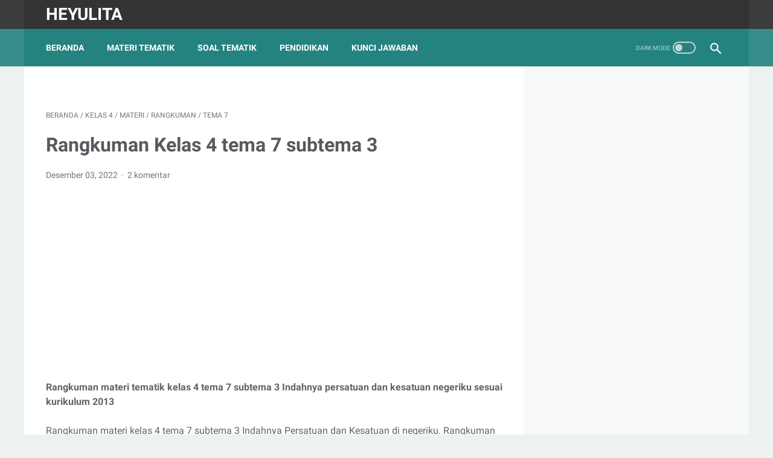

--- FILE ---
content_type: text/html; charset=utf-8
request_url: https://www.google.com/recaptcha/api2/aframe
body_size: 269
content:
<!DOCTYPE HTML><html><head><meta http-equiv="content-type" content="text/html; charset=UTF-8"></head><body><script nonce="-7nWvtSi4VAPs5P1Jkk1QQ">/** Anti-fraud and anti-abuse applications only. See google.com/recaptcha */ try{var clients={'sodar':'https://pagead2.googlesyndication.com/pagead/sodar?'};window.addEventListener("message",function(a){try{if(a.source===window.parent){var b=JSON.parse(a.data);var c=clients[b['id']];if(c){var d=document.createElement('img');d.src=c+b['params']+'&rc='+(localStorage.getItem("rc::a")?sessionStorage.getItem("rc::b"):"");window.document.body.appendChild(d);sessionStorage.setItem("rc::e",parseInt(sessionStorage.getItem("rc::e")||0)+1);localStorage.setItem("rc::h",'1769259652273');}}}catch(b){}});window.parent.postMessage("_grecaptcha_ready", "*");}catch(b){}</script></body></html>

--- FILE ---
content_type: text/javascript; charset=UTF-8
request_url: https://www.heyulita.com/feeds/posts/summary/-/Rangkuman?alt=json-in-script&callback=bacaJuga&max-results=5
body_size: 2621
content:
// API callback
bacaJuga({"version":"1.0","encoding":"UTF-8","feed":{"xmlns":"http://www.w3.org/2005/Atom","xmlns$openSearch":"http://a9.com/-/spec/opensearchrss/1.0/","xmlns$blogger":"http://schemas.google.com/blogger/2008","xmlns$georss":"http://www.georss.org/georss","xmlns$gd":"http://schemas.google.com/g/2005","xmlns$thr":"http://purl.org/syndication/thread/1.0","id":{"$t":"tag:blogger.com,1999:blog-8911661999071660842"},"updated":{"$t":"2025-06-17T20:30:44.327+07:00"},"category":[{"term":"Kunci jawaban"},{"term":"SMP"},{"term":"Materi"},{"term":"Kelas 7"},{"term":"Kelas 8"},{"term":"Kelas 5"},{"term":"Soal"},{"term":"Kurikulum Merdeka"},{"term":"Kelas 9"},{"term":"Bahasa Indonesia"},{"term":"Kelas 6"},{"term":"Peniaian Harian"},{"term":"kelas 4"},{"term":"Pendidikan Agama Islam"},{"term":"Rangkuman"},{"term":"Matematika"},{"term":"IPS"},{"term":"Tema 6"},{"term":"Tema 7"},{"term":"Tema 8"},{"term":"PPKN"},{"term":"IPA"},{"term":"PKN"},{"term":"PJOK"},{"term":"kurikulum 2013"},{"term":"SMA"},{"term":"Kelas 10"},{"term":"Kelas 3"},{"term":"Tema 9"},{"term":"tema 4"},{"term":"Tema 3"},{"term":"Tema 5"},{"term":"Tema 1"},{"term":"Penilaian harian"},{"term":"Bahasa Inggris"},{"term":"Tema 2"},{"term":"SD"},{"term":"Kelas 2"},{"term":"Kelas 11"},{"term":"IPAS"},{"term":"PAS"},{"term":"Kelas 1"},{"term":"Pendidikan"},{"term":"Seni Budaya"},{"term":"PTS\/UAS"},{"term":"Bab 4"},{"term":"PPG"},{"term":"PTS"},{"term":"PAS\/UAS"},{"term":"BAB 5"},{"term":"Hari Guru"},{"term":"Kursus"},{"term":"Pelajaran 8"},{"term":"Penilaian semester"},{"term":"Subtema 1"},{"term":"Subtema 2"},{"term":"kelas"},{"term":"kleas 5"},{"term":"BAB 6"},{"term":"Pelajaran 10"},{"term":"Pelajaran 6"},{"term":"Pelajaran 7"},{"term":"UAS\/PAS"},{"term":"ku"},{"term":"materi tema 3"},{"term":"pelajaran 9"}],"title":{"type":"text","$t":"Heyulita"},"subtitle":{"type":"html","$t":""},"link":[{"rel":"http://schemas.google.com/g/2005#feed","type":"application/atom+xml","href":"https:\/\/www.heyulita.com\/feeds\/posts\/summary"},{"rel":"self","type":"application/atom+xml","href":"https:\/\/www.blogger.com\/feeds\/8911661999071660842\/posts\/summary\/-\/Rangkuman?alt=json-in-script\u0026max-results=5"},{"rel":"alternate","type":"text/html","href":"https:\/\/www.heyulita.com\/search\/label\/Rangkuman"},{"rel":"hub","href":"http://pubsubhubbub.appspot.com/"},{"rel":"next","type":"application/atom+xml","href":"https:\/\/www.blogger.com\/feeds\/8911661999071660842\/posts\/summary\/-\/Rangkuman\/-\/Rangkuman?alt=json-in-script\u0026start-index=6\u0026max-results=5"}],"author":[{"name":{"$t":"Admin"},"uri":{"$t":"http:\/\/www.blogger.com\/profile\/11222275860884545852"},"email":{"$t":"noreply@blogger.com"},"gd$image":{"rel":"http://schemas.google.com/g/2005#thumbnail","width":"16","height":"16","src":"https:\/\/img1.blogblog.com\/img\/b16-rounded.gif"}}],"generator":{"version":"7.00","uri":"http://www.blogger.com","$t":"Blogger"},"openSearch$totalResults":{"$t":"93"},"openSearch$startIndex":{"$t":"1"},"openSearch$itemsPerPage":{"$t":"5"},"entry":[{"id":{"$t":"tag:blogger.com,1999:blog-8911661999071660842.post-3788744565640634730"},"published":{"$t":"2024-07-11T23:02:00.004+07:00"},"updated":{"$t":"2024-07-12T18:41:51.987+07:00"},"category":[{"scheme":"http://www.blogger.com/atom/ns#","term":"IPAS"},{"scheme":"http://www.blogger.com/atom/ns#","term":"Kelas 6"},{"scheme":"http://www.blogger.com/atom/ns#","term":"Kurikulum Merdeka"},{"scheme":"http://www.blogger.com/atom/ns#","term":"Rangkuman"}],"title":{"type":"text","$t":"Materi IPA Kelas 6 BAB 1 Topik C Penyakit yang Menyerang Sistem Gerak "},"summary":{"type":"text","$t":"Rangkuman Materi IPAS Kelas 6 BAB 1 Topik C Penyakit yang Menyerang Sistem Gerak\u0026nbsp;Rangkuman Materi IPAS Kelas 6 BAB 1 Topik C Penyakit yang Menyerang Sistem Gerak Semester 1 Kurikulum Merdeka. Resume ini kami buat dengan harapan semoga dapat membantu bapak ibu guru untuk lebih mudah memahami materi IPAS Kelas 6 BAB 1 judul “Bagaimana tubuh kita bergerak”. Manfaat dengan adanya Resume ini "},"link":[{"rel":"replies","type":"application/atom+xml","href":"https:\/\/www.heyulita.com\/feeds\/3788744565640634730\/comments\/default","title":"Posting Komentar"},{"rel":"replies","type":"text/html","href":"https:\/\/www.heyulita.com\/2024\/07\/Materi IPAS Kelas 6 BAB 1 Topik C Penyakit yang Menyerang Sistem Gerak .html#comment-form","title":"0 Komentar"},{"rel":"edit","type":"application/atom+xml","href":"https:\/\/www.blogger.com\/feeds\/8911661999071660842\/posts\/default\/3788744565640634730"},{"rel":"self","type":"application/atom+xml","href":"https:\/\/www.blogger.com\/feeds\/8911661999071660842\/posts\/default\/3788744565640634730"},{"rel":"alternate","type":"text/html","href":"https:\/\/www.heyulita.com\/2024\/07\/Materi IPAS Kelas 6 BAB 1 Topik C Penyakit yang Menyerang Sistem Gerak .html","title":"Materi IPA Kelas 6 BAB 1 Topik C Penyakit yang Menyerang Sistem Gerak "}],"author":[{"name":{"$t":"Admin"},"uri":{"$t":"http:\/\/www.blogger.com\/profile\/11222275860884545852"},"email":{"$t":"noreply@blogger.com"},"gd$image":{"rel":"http://schemas.google.com/g/2005#thumbnail","width":"16","height":"16","src":"https:\/\/img1.blogblog.com\/img\/b16-rounded.gif"}}],"media$thumbnail":{"xmlns$media":"http://search.yahoo.com/mrss/","url":"https:\/\/blogger.googleusercontent.com\/img\/b\/R29vZ2xl\/AVvXsEiocquaYU9zlxFPXUlOh1mzX4HNUaNfccXqrYHWSimeMMhizAhHVvrBRwAKTMTeuwnnmP2_lyqoBYvrzkdNfgJLcf4MNDyngG4klf2kNCFwZ2CGp7kCH6m6zozAPLUmfVX1-TwYD0BaF8anRxGlzO_5e43qs1ngY49OxhmLPVbf6mWyv_FZN0KP4KB8PKI\/s72-w320-h165-c\/Rangkuman%20Materi%20IPAS%20kelas%206%20Bab%201%20Topik%20C.png","height":"72","width":"72"},"thr$total":{"$t":"0"}},{"id":{"$t":"tag:blogger.com,1999:blog-8911661999071660842.post-5758607788850569207"},"published":{"$t":"2024-07-10T22:32:00.002+07:00"},"updated":{"$t":"2024-07-12T18:41:16.165+07:00"},"category":[{"scheme":"http://www.blogger.com/atom/ns#","term":"IPAS"},{"scheme":"http://www.blogger.com/atom/ns#","term":"Kelas 6"},{"scheme":"http://www.blogger.com/atom/ns#","term":"Kurikulum Merdeka"},{"scheme":"http://www.blogger.com/atom/ns#","term":"Rangkuman"}],"title":{"type":"text","$t":"Rangkuman Materi IPA Kelas 6 BAB 1 Topik B  Sistem saraf"},"summary":{"type":"text","$t":"Rangkuman Materi IPAS Kelas 6 BAB 1 Topik B\u0026nbsp; Sistem saraf\u0026nbsp; Kurikulum Merdeka.Rangkuman Materi IPAS Kelas 6 BAB 1 Topik B\u0026nbsp; Sistem saraf Semester 1 Kurikulum Merdeka. Resume ini kami buat dengan harapan semoga dapat membantu bapak ibu guru untuk lebih mudah memahami materi IPAS Kelas 6 BAB 1 Topik B Sistem saraf Kurikulum Merdeka dengan judul “Bagaimana tubuh kita bergerak”. Manfaat "},"link":[{"rel":"replies","type":"application/atom+xml","href":"https:\/\/www.heyulita.com\/feeds\/5758607788850569207\/comments\/default","title":"Posting Komentar"},{"rel":"replies","type":"text/html","href":"https:\/\/www.heyulita.com\/2024\/07\/Rangkuman Materi IPAS Kelas 6 BAB 1 Topik B  Sistem saraf Semester 1.html#comment-form","title":"0 Komentar"},{"rel":"edit","type":"application/atom+xml","href":"https:\/\/www.blogger.com\/feeds\/8911661999071660842\/posts\/default\/5758607788850569207"},{"rel":"self","type":"application/atom+xml","href":"https:\/\/www.blogger.com\/feeds\/8911661999071660842\/posts\/default\/5758607788850569207"},{"rel":"alternate","type":"text/html","href":"https:\/\/www.heyulita.com\/2024\/07\/Rangkuman Materi IPAS Kelas 6 BAB 1 Topik B  Sistem saraf Semester 1.html","title":"Rangkuman Materi IPA Kelas 6 BAB 1 Topik B  Sistem saraf"}],"author":[{"name":{"$t":"Admin"},"uri":{"$t":"http:\/\/www.blogger.com\/profile\/11222275860884545852"},"email":{"$t":"noreply@blogger.com"},"gd$image":{"rel":"http://schemas.google.com/g/2005#thumbnail","width":"16","height":"16","src":"https:\/\/img1.blogblog.com\/img\/b16-rounded.gif"}}],"media$thumbnail":{"xmlns$media":"http://search.yahoo.com/mrss/","url":"https:\/\/blogger.googleusercontent.com\/img\/b\/R29vZ2xl\/AVvXsEi7avN2-gaMEVsSYqQiUJAN0MNrT2GZPEspbCZ9vYZCGIpiUZmYDr5-NZt7sXjmkU_1LPMwPlXxHvkLutYsLkOX5VQ0YEilhNVsGWDa9NGcXUEHDvkj7c3oHCz9JHlU72fcukR5a5WKl1Uv8funE60oPyiVYo3UWpXUMAAcmRSm_pWJcmsRrLyMJChtI5E\/s72-w320-h145-c\/Rangkuman%20Materi%20IPAS%20Kelas%206%20Bab%201%20Topik%20B.png","height":"72","width":"72"},"thr$total":{"$t":"0"}},{"id":{"$t":"tag:blogger.com,1999:blog-8911661999071660842.post-398152314091445334"},"published":{"$t":"2024-07-10T16:47:00.003+07:00"},"updated":{"$t":"2024-07-12T18:41:36.882+07:00"},"category":[{"scheme":"http://www.blogger.com/atom/ns#","term":"IPAS"},{"scheme":"http://www.blogger.com/atom/ns#","term":"Kelas 6"},{"scheme":"http://www.blogger.com/atom/ns#","term":"Kurikulum Merdeka"},{"scheme":"http://www.blogger.com/atom/ns#","term":"Rangkuman"}],"title":{"type":"text","$t":"Rangkuman Materi IPA Kelas 6 BAB 1 Topik A Rangka, Sendi dan Otot "},"summary":{"type":"text","$t":"Rangkuman Materi IPAS Kelas 6 BAB 1Topik A Rangka, Sendi dan Otot Kurikulum Merdeka.Rangkuman Materi IPAS Kelas 6 BAB 1 Topik A Rangka, Sendi dan Otot semester 1 Kurikulum Merdeka. Resume ini kami buat dengan harapan semoga dapat membantu bapak ibu guru untuk lebih mudah memahami materi IPAS Kelas 6 BAB 1 Topik A Rangka, Sendi dan Otot Kurikulum Merdeka dengan judul “Bagaimana tubuh kita bergerak"},"link":[{"rel":"replies","type":"application/atom+xml","href":"https:\/\/www.heyulita.com\/feeds\/398152314091445334\/comments\/default","title":"Posting Komentar"},{"rel":"replies","type":"text/html","href":"https:\/\/www.heyulita.com\/2024\/07\/Rangkuman Materi IPAS Kelas 6 BAB 1 Topik A Rangka Sendi dan Otot .html#comment-form","title":"0 Komentar"},{"rel":"edit","type":"application/atom+xml","href":"https:\/\/www.blogger.com\/feeds\/8911661999071660842\/posts\/default\/398152314091445334"},{"rel":"self","type":"application/atom+xml","href":"https:\/\/www.blogger.com\/feeds\/8911661999071660842\/posts\/default\/398152314091445334"},{"rel":"alternate","type":"text/html","href":"https:\/\/www.heyulita.com\/2024\/07\/Rangkuman Materi IPAS Kelas 6 BAB 1 Topik A Rangka Sendi dan Otot .html","title":"Rangkuman Materi IPA Kelas 6 BAB 1 Topik A Rangka, Sendi dan Otot "}],"author":[{"name":{"$t":"Admin"},"uri":{"$t":"http:\/\/www.blogger.com\/profile\/11222275860884545852"},"email":{"$t":"noreply@blogger.com"},"gd$image":{"rel":"http://schemas.google.com/g/2005#thumbnail","width":"16","height":"16","src":"https:\/\/img1.blogblog.com\/img\/b16-rounded.gif"}}],"media$thumbnail":{"xmlns$media":"http://search.yahoo.com/mrss/","url":"https:\/\/blogger.googleusercontent.com\/img\/b\/R29vZ2xl\/AVvXsEibem62LC_VCBFhWqRSP32zIh0lqJ-VTPQwRriDyd5WcPxvWuPvcwQ7fReJUXFOb1CK_qhbZ19Jow8cj0u56psQsDyvgboT9sj8xkauC-5nYKARnjG4lENgEgTwrmVuK1e0-ZBIz4HimqIEeL1AX6yQGEnHIr3uEbr-Yp4pOPfolN3GIvQfsn9f0z3DYJY\/s72-w400-h206-c\/Rangkuman%20Materi%20IPAS%20kelas%206%20Bab%201.png","height":"72","width":"72"},"thr$total":{"$t":"0"}},{"id":{"$t":"tag:blogger.com,1999:blog-8911661999071660842.post-2626913019624812460"},"published":{"$t":"2023-02-12T14:38:00.001+07:00"},"updated":{"$t":"2023-02-12T14:38:08.876+07:00"},"category":[{"scheme":"http://www.blogger.com/atom/ns#","term":"IPS"},{"scheme":"http://www.blogger.com/atom/ns#","term":"Kelas 7"},{"scheme":"http://www.blogger.com/atom/ns#","term":"Kurikulum Merdeka"},{"scheme":"http://www.blogger.com/atom/ns#","term":"Rangkuman"}],"title":{"type":"text","$t":"Rangkuman materi IPS kelas 7 Aktivitas Kehidupan Masyarakat Masa Hindu-Buddha"},"summary":{"type":"text","$t":"Rangkuman materi IPS kelas 7 Tema 03 Potensi Ekonomi LingkunganRangkuman materi Kelas 7 Tema 03\u0026nbsp; Potensi Ekonomi Lingkungan. Rangkuman materi ini Kelas 7 Tema 03 Potensi Ekonomi Lingkungan. Resume ini kami buat dengan harapan semoga dapat membantu bapak ibu guru untuk lebih mudah memahami materi IPS Kelas 7 Tema 03 Kurikulum Merdeka dengan judul “Potensi Ekonomi Lingkungan”. Manfaat dengan "},"link":[{"rel":"replies","type":"application/atom+xml","href":"https:\/\/www.heyulita.com\/feeds\/2626913019624812460\/comments\/default","title":"Posting Komentar"},{"rel":"replies","type":"text/html","href":"https:\/\/www.heyulita.com\/2023\/02\/Rangkuman materi IPS kelas 7 Aktivitas Kehidupan Masyarakat Masa Hindu-Buddha.html#comment-form","title":"0 Komentar"},{"rel":"edit","type":"application/atom+xml","href":"https:\/\/www.blogger.com\/feeds\/8911661999071660842\/posts\/default\/2626913019624812460"},{"rel":"self","type":"application/atom+xml","href":"https:\/\/www.blogger.com\/feeds\/8911661999071660842\/posts\/default\/2626913019624812460"},{"rel":"alternate","type":"text/html","href":"https:\/\/www.heyulita.com\/2023\/02\/Rangkuman materi IPS kelas 7 Aktivitas Kehidupan Masyarakat Masa Hindu-Buddha.html","title":"Rangkuman materi IPS kelas 7 Aktivitas Kehidupan Masyarakat Masa Hindu-Buddha"}],"author":[{"name":{"$t":"Admin"},"uri":{"$t":"http:\/\/www.blogger.com\/profile\/11222275860884545852"},"email":{"$t":"noreply@blogger.com"},"gd$image":{"rel":"http://schemas.google.com/g/2005#thumbnail","width":"16","height":"16","src":"https:\/\/img1.blogblog.com\/img\/b16-rounded.gif"}}],"media$thumbnail":{"xmlns$media":"http://search.yahoo.com/mrss/","url":"https:\/\/blogger.googleusercontent.com\/img\/b\/R29vZ2xl\/AVvXsEjk0yaa6WwvQlbJBriUa7iqwW98t7YF65ydvEl--bWHwEP4qlMf2DTsSowGkKbz7PZFlFS9DFUVv5_q5LE4iL-xUUHNVb9gW2ghaAshfN3hrxUiYmmo9HpZ7EffL9miZu1AG96L5HTgYCi8-3o1hP2hgarGhMCIRGhg-l5Dzjx9Y7XWc0TXW0HWQGp6\/s72-w320-h157-c\/Rangkuman%20materi%20IPS%20kelas%207.png","height":"72","width":"72"},"thr$total":{"$t":"0"}},{"id":{"$t":"tag:blogger.com,1999:blog-8911661999071660842.post-3511777200314482594"},"published":{"$t":"2023-02-11T21:50:00.001+07:00"},"updated":{"$t":"2023-02-11T21:50:13.079+07:00"},"category":[{"scheme":"http://www.blogger.com/atom/ns#","term":"IPS"},{"scheme":"http://www.blogger.com/atom/ns#","term":"Kelas 7"},{"scheme":"http://www.blogger.com/atom/ns#","term":"Kurikulum Merdeka"},{"scheme":"http://www.blogger.com/atom/ns#","term":"Rangkuman"}],"title":{"type":"text","$t":"Rangkuman materi IPS kelas 7 Tema 03"},"summary":{"type":"text","$t":"Rangkuman materi IPS kelas 7 Tema 03 Potensi Ekonomi LingkunganRangkuman materi Kelas 7 Tema 03\u0026nbsp; Potensi Ekonomi Lingkungan. Rangkuman materi ini Kelas 7 Tema 03 Potensi Ekonomi Lingkungan. Resume ini kami buat dengan harapan semoga dapat membantu bapak ibu guru untuk lebih mudah memahami materi IPS Kelas 7 Tema 03 Kurikulum Merdeka dengan judul “Potensi Ekonomi Lingkungan”. Manfaat dengan "},"link":[{"rel":"replies","type":"application/atom+xml","href":"https:\/\/www.heyulita.com\/feeds\/3511777200314482594\/comments\/default","title":"Posting Komentar"},{"rel":"replies","type":"text/html","href":"https:\/\/www.heyulita.com\/2023\/02\/rangkuman-materi-ips-kelas-7-tema-03.html#comment-form","title":"0 Komentar"},{"rel":"edit","type":"application/atom+xml","href":"https:\/\/www.blogger.com\/feeds\/8911661999071660842\/posts\/default\/3511777200314482594"},{"rel":"self","type":"application/atom+xml","href":"https:\/\/www.blogger.com\/feeds\/8911661999071660842\/posts\/default\/3511777200314482594"},{"rel":"alternate","type":"text/html","href":"https:\/\/www.heyulita.com\/2023\/02\/rangkuman-materi-ips-kelas-7-tema-03.html","title":"Rangkuman materi IPS kelas 7 Tema 03"}],"author":[{"name":{"$t":"Admin"},"uri":{"$t":"http:\/\/www.blogger.com\/profile\/11222275860884545852"},"email":{"$t":"noreply@blogger.com"},"gd$image":{"rel":"http://schemas.google.com/g/2005#thumbnail","width":"16","height":"16","src":"https:\/\/img1.blogblog.com\/img\/b16-rounded.gif"}}],"media$thumbnail":{"xmlns$media":"http://search.yahoo.com/mrss/","url":"https:\/\/blogger.googleusercontent.com\/img\/b\/R29vZ2xl\/AVvXsEiY3DXpkPYgvBcsB-oCmGWR6TIBY4Cn6XsKp4Jyqr8H7xTNgXr4fhkRmUJJ8ccPrmWSLfJGY8DMbKPV-lJ7LZlAr7y39sHcX57slGBxT_7kXA4Y0WbDKlFUZj5vjC2_6Xm-EnLICULxPruRbbnrItITo0Mtn1dOdvZcBMCIWKDU6T0rewMGinLTIttS\/s72-w320-h167-c\/Rangkuman%20materi%20IPS%20kelas%207%20Tema%2003.png","height":"72","width":"72"},"thr$total":{"$t":"0"}}]}});

--- FILE ---
content_type: text/javascript; charset=UTF-8
request_url: https://www.heyulita.com/feeds/posts/default/-/kelas%204?alt=json-in-script&orderby=updated&start-index=21&max-results=5&callback=msRelatedPosts
body_size: 15534
content:
// API callback
msRelatedPosts({"version":"1.0","encoding":"UTF-8","feed":{"xmlns":"http://www.w3.org/2005/Atom","xmlns$openSearch":"http://a9.com/-/spec/opensearchrss/1.0/","xmlns$blogger":"http://schemas.google.com/blogger/2008","xmlns$georss":"http://www.georss.org/georss","xmlns$gd":"http://schemas.google.com/g/2005","xmlns$thr":"http://purl.org/syndication/thread/1.0","id":{"$t":"tag:blogger.com,1999:blog-8911661999071660842"},"updated":{"$t":"2025-06-17T20:30:44.327+07:00"},"category":[{"term":"Kunci jawaban"},{"term":"SMP"},{"term":"Materi"},{"term":"Kelas 7"},{"term":"Kelas 8"},{"term":"Kelas 5"},{"term":"Soal"},{"term":"Kurikulum Merdeka"},{"term":"Kelas 9"},{"term":"Bahasa Indonesia"},{"term":"Kelas 6"},{"term":"Peniaian Harian"},{"term":"kelas 4"},{"term":"Pendidikan Agama Islam"},{"term":"Rangkuman"},{"term":"Matematika"},{"term":"IPS"},{"term":"Tema 6"},{"term":"Tema 7"},{"term":"Tema 8"},{"term":"PPKN"},{"term":"IPA"},{"term":"PKN"},{"term":"PJOK"},{"term":"kurikulum 2013"},{"term":"SMA"},{"term":"Kelas 10"},{"term":"Kelas 3"},{"term":"Tema 9"},{"term":"tema 4"},{"term":"Tema 3"},{"term":"Tema 5"},{"term":"Tema 1"},{"term":"Penilaian harian"},{"term":"Bahasa Inggris"},{"term":"Tema 2"},{"term":"SD"},{"term":"Kelas 2"},{"term":"Kelas 11"},{"term":"IPAS"},{"term":"PAS"},{"term":"Kelas 1"},{"term":"Pendidikan"},{"term":"Seni Budaya"},{"term":"PTS\/UAS"},{"term":"Bab 4"},{"term":"PPG"},{"term":"PTS"},{"term":"PAS\/UAS"},{"term":"BAB 5"},{"term":"Hari Guru"},{"term":"Kursus"},{"term":"Pelajaran 8"},{"term":"Penilaian semester"},{"term":"Subtema 1"},{"term":"Subtema 2"},{"term":"kelas"},{"term":"kleas 5"},{"term":"BAB 6"},{"term":"Pelajaran 10"},{"term":"Pelajaran 6"},{"term":"Pelajaran 7"},{"term":"UAS\/PAS"},{"term":"ku"},{"term":"materi tema 3"},{"term":"pelajaran 9"}],"title":{"type":"text","$t":"Heyulita"},"subtitle":{"type":"html","$t":""},"link":[{"rel":"http://schemas.google.com/g/2005#feed","type":"application/atom+xml","href":"https:\/\/www.heyulita.com\/feeds\/posts\/default"},{"rel":"self","type":"application/atom+xml","href":"https:\/\/www.blogger.com\/feeds\/8911661999071660842\/posts\/default\/-\/kelas+4?alt=json-in-script\u0026start-index=21\u0026max-results=5\u0026orderby=updated"},{"rel":"alternate","type":"text/html","href":"https:\/\/www.heyulita.com\/search\/label\/kelas%204"},{"rel":"hub","href":"http://pubsubhubbub.appspot.com/"},{"rel":"previous","type":"application/atom+xml","href":"https:\/\/www.blogger.com\/feeds\/8911661999071660842\/posts\/default\/-\/kelas+4\/-\/kelas+4?alt=json-in-script\u0026start-index=16\u0026max-results=5\u0026orderby=updated"},{"rel":"next","type":"application/atom+xml","href":"https:\/\/www.blogger.com\/feeds\/8911661999071660842\/posts\/default\/-\/kelas+4\/-\/kelas+4?alt=json-in-script\u0026start-index=26\u0026max-results=5\u0026orderby=updated"}],"author":[{"name":{"$t":"Admin"},"uri":{"$t":"http:\/\/www.blogger.com\/profile\/11222275860884545852"},"email":{"$t":"noreply@blogger.com"},"gd$image":{"rel":"http://schemas.google.com/g/2005#thumbnail","width":"16","height":"16","src":"https:\/\/img1.blogblog.com\/img\/b16-rounded.gif"}}],"generator":{"version":"7.00","uri":"http://www.blogger.com","$t":"Blogger"},"openSearch$totalResults":{"$t":"121"},"openSearch$startIndex":{"$t":"21"},"openSearch$itemsPerPage":{"$t":"5"},"entry":[{"id":{"$t":"tag:blogger.com,1999:blog-8911661999071660842.post-3721883277562265131"},"published":{"$t":"2022-12-03T13:37:00.003+07:00"},"updated":{"$t":"2022-12-03T13:37:39.392+07:00"},"category":[{"scheme":"http://www.blogger.com/atom/ns#","term":"kelas 4"},{"scheme":"http://www.blogger.com/atom/ns#","term":"Materi"},{"scheme":"http://www.blogger.com/atom/ns#","term":"Rangkuman"},{"scheme":"http://www.blogger.com/atom/ns#","term":"Tema 7"}],"title":{"type":"text","$t":"Rangkuman kelas 4 tema 7 subtema 2"},"content":{"type":"html","$t":"\u003Cp\u003E\u003Cb\u003ERangkuman materi tematik kelas 4 tema 7\u0026nbsp; subtema 2 Indahnya keragaman budaya negeriku sesuai kurikulum\u0026nbsp; 2013\u003C\/b\u003E\u003C\/p\u003E\u003Cdiv style=\"text-align: left;\"\u003E\u003Cdiv\u003ERangkuman materi kelas 4 tema 7 subtema 2 Indahnya keragaman budaya negeriku. Rangkuman materi kelas\u0026nbsp; 4 tema 7 Indahnya Keragaman Negeriku. Resume ini kami buat dengan harapan semoga dapat membantu bapak ibu guru untuklebih mudah memahami materi tematik tema 7 kurikulum 2013 dengan judul “Indahnya Keragaman Negeriku”. Manfaat dengan adanya Resume ini dapat dijadikan bahan belajar bagi peserta didik\u0026nbsp; untuk belajar dalam mengahadapi penilaian harian. Dan bagi bapak ibu guru rangkuman materi tema 7 kurikulum 2013 ini dapat dijadikan referensi pembuatan kisi-kisi soal.\u0026nbsp;\u003C\/div\u003E\u003Cdiv\u003E\u003Cbr \/\u003E\u003C\/div\u003E\u003Cdiv class=\"separator\" style=\"clear: both; text-align: center;\"\u003E\u003Ca href=\"https:\/\/blogger.googleusercontent.com\/img\/b\/R29vZ2xl\/AVvXsEjJa9faq75hc3rKO_9HPJBH4fUb1IiR_ZXV0TJtr_uOg4sG0EOk7RQJjQY_9zCkzoiDQrdx2TDflj1vEzk7v1W-km66JGXovu9CUn5oOUCLbtfFNtTCR0Np85hNvh853-Sy_FNDWkX42y8\/s857\/Rangkuman+kelas+4+tema+7+subtema+2.png\" imageanchor=\"1\" style=\"margin-left: 1em; margin-right: 1em;\"\u003E\u003Cimg alt=\"Rangkuman kelas 4 tema 7 subtema 2\" border=\"0\" data-original-height=\"422\" data-original-width=\"857\" height=\"157\" src=\"https:\/\/blogger.googleusercontent.com\/img\/b\/R29vZ2xl\/AVvXsEjJa9faq75hc3rKO_9HPJBH4fUb1IiR_ZXV0TJtr_uOg4sG0EOk7RQJjQY_9zCkzoiDQrdx2TDflj1vEzk7v1W-km66JGXovu9CUn5oOUCLbtfFNtTCR0Np85hNvh853-Sy_FNDWkX42y8\/w320-h157\/Rangkuman+kelas+4+tema+7+subtema+2.png\" title=\"Rangkuman-kelas-4-tema-7-subtema-2\" width=\"320\" \/\u003E\u003C\/a\u003E\u003C\/div\u003E\u003Cbr \/\u003E\u003Cdiv\u003E\u003Cbr \/\u003E\u003C\/div\u003E\u003Cdiv\u003E\u003Cbr \/\u003E\u003C\/div\u003E\u003Cdiv\u003EPada kesempatan yang lalu kami telah memposting Rangkuman materi kelas 4 tema 7 subtema 1 Keragaman suku bangsa dan Agama di Negeriku. Selanjutnya kami akan memposting rangkuman materi kelas 4 tema 7 subtema 2 Indahnya Keragaman Budaya Negeriku. Rangkuman materi kelas\u0026nbsp; 4 tema 7 subtema 3 Indahnya Persatuan dan Kesatuan Negeriku.\u003C\/div\u003E\u003Cdiv\u003E\u003Cbr \/\u003E\u003C\/div\u003E\u003C\/div\u003E\u003Cdiv style=\"text-align: left;\"\u003E\u003Cb\u003ERangkuman materi tematik kelas 4 tema 7\u0026nbsp; subtema 2 Indahnya kergaman budaya negeriku muatan pelajaran PPKN\u0026nbsp;\u003C\/b\u003E\u003C\/div\u003E\u003Cdiv style=\"text-align: left;\"\u003E\u003Cb\u003E\u003Cbr \/\u003E\u003C\/b\u003E\u003C\/div\u003E\u003Cdiv style=\"text-align: left;\"\u003EKeragaman rumah adat Indonesia\u003C\/div\u003E\u003Cdiv style=\"text-align: left;\"\u003E\u003Cbr \/\u003E\u003C\/div\u003E\u003Cdiv style=\"text-align: left;\"\u003ERumah adat dibangun menyesuaikan kondisi bentang aam wilayah setempat. Keragaman bentuk rumah adat mencerminkan kemampuan nenek moyang bangsa Indonesia sebagai arsitek andal. Tidak hanya unik, bentuk rumah adat mengandung makna dan simbo tertentu. Semua itu disesuaikan adat istiadat setiap daerah.\u0026nbsp;\u003C\/div\u003E\u003Cdiv style=\"text-align: left;\"\u003E\u003Cbr \/\u003E\u003C\/div\u003E\u003Cdiv style=\"text-align: left;\"\u003EKeragaman pakaian adat di Indonesia\u003C\/div\u003E\u003Cdiv style=\"text-align: left;\"\u003E\u003Cbr \/\u003E\u003C\/div\u003E\u003Cdiv style=\"text-align: left;\"\u003EPerbedaan geografis wilayah Indonesia mendorong berkembangnya pakaian adat. Bagi bangsa Indonesia, Pakaian adat termasuk salah satu kekayaan budaya. Penduduk daerah biasanya mengenakan pakaian adat dalam peringatan peristiwa atau acara tertentu. Contohnya pakaian adat dikenakan saat acara pernikahan atau tradisi adat daerah setempat.\u0026nbsp;\u003C\/div\u003E\u003Cdiv style=\"text-align: left;\"\u003E\u003Cbr \/\u003E\u003C\/div\u003E\u003Cdiv style=\"text-align: left;\"\u003EDibeberapa daerah, pakaian adat dikelompokkan sesuai kedududukan atau status pemakainya dalam masyarakat. Contohnya Pakaian Raja, kepala suku, atau bangsawan berbeda dengan pakaian adat rakyat biasa.\u0026nbsp;\u003C\/div\u003E\u003Cdiv style=\"text-align: left;\"\u003E\u003Cbr \/\u003E\u003C\/div\u003E\u003Cdiv style=\"text-align: left;\"\u003EKeragaman kesenian daerah di Indonesia\u003C\/div\u003E\u003Cdiv style=\"text-align: left;\"\u003E\u003Cbr \/\u003E\u003C\/div\u003E\u003Cdiv style=\"text-align: left;\"\u003E\u003Cdiv\u003ESetiap daerah memiliki kekayaan kesenian yang berbeda-beda. Kesenian daerah ditunjukkan dalam bentuk tarian, musik, lagu, upacara adat, dan seni pertunjukan.\u0026nbsp; Seni tari yang berkembang di Indonesia begitu banyak dan beragam. Tarian daerah menggambarkan tradisi dan tata cara kehidupan penduduk di suatu daerah. Tarian biasanya menjadi ciri khas pertunjukan pada upacara adat atau peristiwa penting.\u003C\/div\u003E\u003C\/div\u003E\u003Cdiv style=\"text-align: left;\"\u003E\u003Cbr \/\u003E\u003C\/div\u003E\u003Cdiv style=\"text-align: left;\"\u003E\u003Cb\u003ERangkuman materi tematik kelas 4 tema 7\u0026nbsp; subtema 2 Indahnya kergaman budaya negeriku muatan pelajaran Ilmu pengetahuan Alam\u003C\/b\u003E\u003C\/div\u003E\u003Cdiv style=\"text-align: left;\"\u003E\u003Cb\u003E\u003Cbr \/\u003E\u003C\/b\u003E\u003C\/div\u003E\u003Cdiv style=\"text-align: left;\"\u003E\u003Cdiv\u003ESetiap benda netral mempunyai dua muatan, yaitu muatan positif (proton) dan muatan negatif (elektron) dalam jumlah yang sama. Saat penggaris plastik digosok-gosokkan pada rambut kering, elektron dari rambut berpindah ke penggaris. Akibatnya, penggaris plastik kelebihan elektron\u003C\/div\u003E\u003Cdiv\u003Edan menjadi bermuatan negatif.\u0026nbsp;\u003C\/div\u003E\u003Cdiv\u003E\u003Cbr \/\u003E\u003C\/div\u003E\u003Cdiv\u003EKetika penggaris plastik bermuatan negatif didekatkan pada potonganpotongan kertas, muatan negatif pada kertas menjauhi penggaris. Sisi kertas yang dekat penggaris menjadi bermuatan positif, sehingga potongan-potongan kertas akan tertarik oleh penggaris plastik.\u003C\/div\u003E\u003Cdiv\u003E\u003Cbr \/\u003E\u003C\/div\u003E\u003Cdiv\u003ETarik-menarik antara muatan pada penggaris plastik dan potongan kertas ini merupakan salah satu bentuk gaya listrik.\u003C\/div\u003E\u003Cdiv\u003E\u003Cbr \/\u003E\u003C\/div\u003E\u003Cdiv\u003E\u003Cb\u003EListrik Statis dan Listrik Dinamis\u003C\/b\u003E\u003C\/div\u003E\u003Cdiv\u003E\u003Cbr \/\u003E\u003C\/div\u003E\u003Cdiv\u003EMuatan listrik yang terkandung pada penggaris plastik setelah digosok pada rambut kering tidak mengalir, sehingga disebut listrik diam atau listrik statis. Gaya listrik statis pada penggaris plastik itu hanya berlangsung sementara. Selama potongan kertas menempel pada penggaris plastik, terjadi perpindahan muatan listrik. Setelah muatan listrik pada potongan kertas dan penggaris plastik sama, kedua benda itu akan saling menolak atau melepaskan diri. Akibatnya, potongan-potongan kertas akan terlepas dari penggaris plastik.\u003C\/div\u003E\u003Cdiv\u003E\u003Cbr \/\u003E\u003C\/div\u003E\u003Cdiv\u003EJika ada listrik statis, ada pula listrik dinamis. Pada listrik dinamis terjadi aliran muatan listrik. Listrik dinamis dapat diamati dari kegiatan mematikan atau menyalakan lampu dengan menekan sakelar. Saat sakelar ditekan dan lampu menyala, artinya pada saat itu terjadi aliran listrik. Sebaliknya, saat\u003C\/div\u003E\u003Cdiv\u003Esakelar ditekan dan lampu mati, artinya tidak terjadi aliran listrik.\u003C\/div\u003E\u003Cdiv\u003E\u003Cbr \/\u003E\u003C\/div\u003E\u003Cdiv\u003EPeralatan elektronik dapat bekerja karena ada aliran arus listrik. Arus listrik mengalir dari kutub positif menuju kutub negatif. Energi listrik dapat diubah menjadi energi lain. Saat arus listrik mengalir melewati bohlam, bohlam akan menyala. Energi listrik berubah menjadi energi cahaya.\u0026nbsp;\u003C\/div\u003E\u003Cdiv\u003EEnergi listrik dapat diubah menjadi energi gerak. Saat arus listrik mengalir melewati motor di dalam kipas angin, motor akan berputar dan menggerakkan bilah-bilah kipas angin.\u0026nbsp; Saat arus listrik melewati elemen pemanas di dalam setrika, elemen akan menjadi panas. Energi listrik berubah menjadi energi panas.\u0026nbsp; Pada lemari pendingin, arus listrik akan memutar motor pada mesin lemari pendingin dan membuat bahan pendingin bekerja.\u003C\/div\u003E\u003Cdiv style=\"font-weight: bold;\"\u003E\u003Cbr \/\u003E\u003C\/div\u003E\u003Cdiv style=\"font-weight: bold;\"\u003E\u003Cb\u003ERangkuman materi tematik kelas 4 tema 7\u0026nbsp; subtema 2 Indahnya kergaman budaya negeriku muatan pelajaran Ilmu Pengetahuan Sosial\u003C\/b\u003E\u003C\/div\u003E\u003Cdiv style=\"font-weight: bold;\"\u003E\u003Cb\u003E\u003Cbr \/\u003E\u003C\/b\u003E\u003C\/div\u003E\u003Cdiv\u003E\u003Cdiv\u003E\u003Cb\u003ERumah Adat Suku Manggarai\u003C\/b\u003E\u003C\/div\u003E\u003Cdiv\u003E\u003Cbr \/\u003E\u003C\/div\u003E\u003Cdiv\u003ESuku bangsa Manggarai tinggal di Kabupaten Manggarai, Flores Barat, Nusa Tenggara Timur. Di wilayah Kabupaten Manggarai terdapat sebuah kampung adat bernama Waerebo. Waerebo terletak di sebuah lembah di barat\u0026nbsp; daya kota Ruteng. Saat ini Waerebo menjadi tujuan wisata.\u003C\/div\u003E\u003Cdiv\u003E\u003Cbr \/\u003E\u003C\/div\u003E\u003Cdiv\u003EDi Waerebo terdapat tujuh rumah adat Manggarai, satu di antaranya rumah adat Gendang yang biasa disebut \u003Cb\u003EMbaru Niang\u003C\/b\u003E. Rumah Gendang berbentuk kerucut dengan ketinggian mencapai 15 meter. Dinding rumah terbuat dari kayu dan bambu. Atapnya terbuat dari ijuk yang disebut wunut. Setiap bagian rumah direkatkan dengan menggunakan rotan dan tanpa paku sama sekali.\u003C\/div\u003E\u003Cdiv\u003E\u003Cbr \/\u003E\u003C\/div\u003E\u003Cdiv\u003EMbaru Niang terdiri atas lima lantai. Setiap lantai rumah Mbaru Niang memiliki\u003C\/div\u003E\u003Cdiv\u003Eruangan dengan fungsi yang berbeda-beda sebagai berikut.\u003C\/div\u003E\u003Cdiv\u003E\u003Cbr \/\u003E\u003C\/div\u003E\u003Cdiv\u003E1. Tingkat pertama disebut lutur. Ruangan di tingkat ini digunakan sebagai\u003C\/div\u003E\u003Cdiv\u003Etempat tinggal dan berkumpul dengan keluarga.\u003C\/div\u003E\u003Cdiv\u003E2. Tingkat kedua berupa loteng dan disebut lobo berfungsi untuk menyimpan\u003C\/div\u003E\u003Cdiv\u003Ebahan makanan dan barang-barang sehari-hari.\u003C\/div\u003E\u003Cdiv\u003E3. Tingkat ketiga disebut lentar. Tingkat ini digunakan untuk menyimpan\u003C\/div\u003E\u003Cdiv\u003Ebenih-benih tanaman pangan, seperti benih jagung, padi, dan kacangkacangan.\u003C\/div\u003E\u003Cdiv\u003E4. Tingkat keempat disebut lempa rae disediakan untuk menyimpan bahan makanan\u0026nbsp;\u003C\/div\u003E\u003Cdiv\u003Eapabila terjadi kekeringan.\u003C\/div\u003E\u003Cdiv\u003E5. Tingkat kelima disebut hekang kode untuk tempat sesajian persembahan kepada leluhur.\u003C\/div\u003E\u003Cdiv\u003E\u003Cbr \/\u003E\u003C\/div\u003E\u003Cdiv\u003E\u003Cb\u003EKeunikan Pakaian Adat Wanita Minangkabau\u003C\/b\u003E\u003C\/div\u003E\u003Cdiv\u003E\u003Cbr \/\u003E\u003C\/div\u003E\u003Cdiv\u003EPakaian adat bagi wanita Minang sering disebut \u003Cb\u003ELimpapeh Rumah Nan Gadang.\u003C\/b\u003E\u0026nbsp;\u003C\/div\u003E\u003Cdiv\u003E\u003Cbr \/\u003E\u003C\/div\u003E\u003Cdiv\u003EBagian-bagian dari Pakaian adat Limpapeh Rumah Nan Gadang.\u003C\/div\u003E\u003Cdiv\u003E\u003Cbr \/\u003E\u003C\/div\u003E\u003Cdiv\u003EBagian paling atas adalah penutup kepala berbentuk runcing (gonjong)\u0026nbsp; menyerupai bentuk atap rumah Minangkabau. Penutup kepala ini disebut\u0026nbsp; tingkuluak. Namun, para pengantin biasanya memakai hiasan yang disebut\u0026nbsp; suntiang.\u003C\/div\u003E\u003Cdiv\u003E\u003Cbr \/\u003E\u003C\/div\u003E\u003Cdiv\u003ESelanjutnya adalah baju adat yang disebut baju batabue. Pada pinggir baju ada batas yang diberi benang emas dan disebut minsie. Baju bagian bawah berupa kain atau sarung yang disebut lambak. Kain sarung dapat berupa kain tenun atau kain songket. Wanita Minang juga mengenakan selendang yang disebut salempang.\u003C\/div\u003E\u003Cdiv\u003E\u003Cbr \/\u003E\u003C\/div\u003E\u003Cdiv\u003ESebagai pelengkap, pakaian adat ini juga dilengkapi dengan perhiasan. Perhiasan yang dikenakan berupa gelang dan kalung. Gelang biasa disebut galang. Kalung biasa disebut dukuah.\u003C\/div\u003E\u003Cdiv style=\"font-weight: bold;\"\u003E\u003Cbr \/\u003E\u003C\/div\u003E\u003Cdiv\u003E\u003Cdiv style=\"font-weight: 400;\"\u003E\u003Cb\u003ERangkuman materi tematik kelas 4 tema 7\u0026nbsp; subtema 2 Indahnya kergaman budaya negeriku muatan pelajaran SBDP\u003C\/b\u003E\u003C\/div\u003E\u003Cdiv style=\"font-weight: 400;\"\u003E\u003Cb\u003E\u003Cbr \/\u003E\u003C\/b\u003E\u003C\/div\u003E\u003Cdiv\u003E\u003Cdiv\u003EPola Lantai Gerak Tari\u003C\/div\u003E\u003Cdiv\u003ESaat penari memeragakan suatu tarian, penari kadang bergerak ke kiri, ke kanan, maju, mundur, atau bergerak membentuk lingkaran. Jika digambarkan, seolah-olah ada satu garis imajiner yang dilalui penari selama menyajikan satu tarian.\u003C\/div\u003E\u003Cdiv\u003E\u003Cbr \/\u003E\u003C\/div\u003E\u003Cdiv\u003EGaris imajiner ini juga dapat kita gambarkan dengan melihat formasi para penari dalam memperagakan tarian. Para penari dapat membentuk formasi garis lurus, lengkung, segitiga, atau lingkaran. Bentuk formasi garis ini dapat berubah-ubah selama penari menampilkan sebuah tarian.\u003C\/div\u003E\u003Cdiv\u003EGaris imajiner yang dilalui oleh penari saat melakukan gerak tari disebut pola lantai. Pola lantai juga merupakan garis imajiner yang dibuat oleh formasi penari kelompok.\u0026nbsp;\u003C\/div\u003E\u003Cdiv\u003E\u003Cbr \/\u003E\u003C\/div\u003E\u003Cdiv\u003EPola lantai berupa garis lurus atau garis lengkung. Bentuk pola garis lurus dapat dikembangkan menjadi berbagai pola lantai, di antaranya horizontal, diagonal, garis lurus ke depan, zig-zag, segitiga, segi empat, dan segi lima. Bentuk pola garis lengkung dapat dikembangkan menjadi berbagai pola lantai, di antaranya lingkaran, angka delapan, garis lengkung ke depan, dan garis lengkung ke belakang\u003C\/div\u003E\u003Cdiv style=\"font-weight: bold;\"\u003E\u003Cbr \/\u003E\u003C\/div\u003E\u003Cdiv\u003ESemoga \u003Cb\u003Erangkuman materi kelas 4 tema 7 Subtema 2 Indahnya keragaman budaya negeriku\u003C\/b\u003E dapat bermanfaat bagi bapak\/ibu guru serta adik-adik. Dan jangan lupa untuk memberikan saran dan komentar pada kolom yang telah tersedia demi kemajuan blog kami.\u003C\/div\u003E\u003C\/div\u003E\u003Cdiv style=\"font-weight: bold;\"\u003E\u003Cb\u003E\u003Cbr \/\u003E\u003C\/b\u003E\u003C\/div\u003E\u003C\/div\u003E\u003C\/div\u003E\u003C\/div\u003E"},"link":[{"rel":"replies","type":"application/atom+xml","href":"https:\/\/www.heyulita.com\/feeds\/3721883277562265131\/comments\/default","title":"Posting Komentar"},{"rel":"replies","type":"text/html","href":"https:\/\/www.heyulita.com\/2021\/01\/rangkuman-kelas-4-tema-7-subtema-2.html#comment-form","title":"0 Komentar"},{"rel":"edit","type":"application/atom+xml","href":"https:\/\/www.blogger.com\/feeds\/8911661999071660842\/posts\/default\/3721883277562265131"},{"rel":"self","type":"application/atom+xml","href":"https:\/\/www.blogger.com\/feeds\/8911661999071660842\/posts\/default\/3721883277562265131"},{"rel":"alternate","type":"text/html","href":"https:\/\/www.heyulita.com\/2021\/01\/rangkuman-kelas-4-tema-7-subtema-2.html","title":"Rangkuman kelas 4 tema 7 subtema 2"}],"author":[{"name":{"$t":"Admin"},"uri":{"$t":"http:\/\/www.blogger.com\/profile\/11222275860884545852"},"email":{"$t":"noreply@blogger.com"},"gd$image":{"rel":"http://schemas.google.com/g/2005#thumbnail","width":"16","height":"16","src":"https:\/\/img1.blogblog.com\/img\/b16-rounded.gif"}}],"media$thumbnail":{"xmlns$media":"http://search.yahoo.com/mrss/","url":"https:\/\/blogger.googleusercontent.com\/img\/b\/R29vZ2xl\/AVvXsEjJa9faq75hc3rKO_9HPJBH4fUb1IiR_ZXV0TJtr_uOg4sG0EOk7RQJjQY_9zCkzoiDQrdx2TDflj1vEzk7v1W-km66JGXovu9CUn5oOUCLbtfFNtTCR0Np85hNvh853-Sy_FNDWkX42y8\/s72-w320-h157-c\/Rangkuman+kelas+4+tema+7+subtema+2.png","height":"72","width":"72"},"thr$total":{"$t":"0"}},{"id":{"$t":"tag:blogger.com,1999:blog-8911661999071660842.post-152550652152686451"},"published":{"$t":"2022-12-03T13:37:00.002+07:00"},"updated":{"$t":"2022-12-03T13:37:29.535+07:00"},"category":[{"scheme":"http://www.blogger.com/atom/ns#","term":"kelas 4"},{"scheme":"http://www.blogger.com/atom/ns#","term":"Materi"},{"scheme":"http://www.blogger.com/atom/ns#","term":"Rangkuman"},{"scheme":"http://www.blogger.com/atom/ns#","term":"Tema 7"}],"title":{"type":"text","$t":"Rangkuman kelas 4 tema 7 Subtema 1"},"content":{"type":"html","$t":"\u003Cdiv style=\"text-align: left;\"\u003E\u003Cb\u003ERangkuman materi tematik kelas 4 tema 7 Subtema 1 Keragaman suku bangsa dan agama di negeriku sesuaiu kurikulum 2013\u003C\/b\u003E\u003C\/div\u003E\u003Cdiv style=\"text-align: left;\"\u003E\u003Cb\u003E\u003Cbr \/\u003E\u003C\/b\u003E\u003C\/div\u003E\u003Cdiv style=\"text-align: left;\"\u003E\u003Cdiv\u003ERangkuman materi kelas 4 tema 7 subtema 1 Keragaman suku bangsa dan agama di negeriku. Rangkuman materi kelas 4 tema 7 Indahnya Keragaman Negeriku. Resume ini kami buat dengan harapan semoga dapat membantu bapak ibu guru untuklebih mudah memahami materi tematik tema 7 kurikulum 2013 dengan judul “Indahnya Keragaman Negeriku”. Manfaat dengan adanya Resume ini dapat dijadikan bahan belajar bagi peserta didik\u0026nbsp; untuk belajar dalam mengahadapi penilaian harian. Dan bagi bapak ibu guru rangkuman materi tema 7 kurikulum 2013 ini dapat dijadikan referensi pembuatan kisi-kisi soal.\u0026nbsp;\u003C\/div\u003E\u003Cdiv\u003E\u003Cbr \/\u003E\u003C\/div\u003E\u003Cdiv class=\"separator\" style=\"clear: both; text-align: center;\"\u003E\u003Ca href=\"https:\/\/blogger.googleusercontent.com\/img\/b\/R29vZ2xl\/AVvXsEgTwiUdWfORhMHK9S1TVZx3mAbQA0lT4yzvoj3_TLWRSWChZTjWJprODSa8pSE6LUP-TQ1P5hqQ8CL1_skdVK9xdmSKZMaxw1HNTiJquQMGKx155WiOnOo4AyF3z3zpPhmS1VfkR57cIjU\/s808\/Rangkuman+kelas+4+tema+7+subtema+1.png\" imageanchor=\"1\" style=\"margin-left: 1em; margin-right: 1em;\"\u003E\u003Cimg alt=\"Rangkuman materi kelas 4 tema 7 subtema 1\" border=\"0\" data-original-height=\"431\" data-original-width=\"808\" height=\"171\" src=\"https:\/\/blogger.googleusercontent.com\/img\/b\/R29vZ2xl\/AVvXsEgTwiUdWfORhMHK9S1TVZx3mAbQA0lT4yzvoj3_TLWRSWChZTjWJprODSa8pSE6LUP-TQ1P5hqQ8CL1_skdVK9xdmSKZMaxw1HNTiJquQMGKx155WiOnOo4AyF3z3zpPhmS1VfkR57cIjU\/w320-h171\/Rangkuman+kelas+4+tema+7+subtema+1.png\" title=\"Rangkuman-materi-kelas-4-tema-7-Subtema-1\" width=\"320\" \/\u003E\u003C\/a\u003E\u003C\/div\u003E\u003Cbr \/\u003E\u003Cdiv\u003E\u003Cbr \/\u003E\u003C\/div\u003E\u003Cdiv\u003E\u003Cbr \/\u003E\u003C\/div\u003E\u003Cdiv\u003EPada kesempatan ini kami akan memposting Rangkuman materi kelas 4 tema 7 subtema 1 Keragaman suku bangsa dan Agama di Negeriku. Dan selanjutnya kami juga akan memposting rangkuman materi kelas 4 tema 7 subtema 2 Indahnya Keragaman Budaya Negeriku, Rangkuman materi kelas\u0026nbsp; 4 tema 7 subtema 3 Indahnya Persatuan dan Kesatuan Negeriku.\u003C\/div\u003E\u003Cdiv style=\"font-weight: bold;\"\u003E\u003Cbr \/\u003E\u003C\/div\u003E\u003C\/div\u003E\u003Cp\u003E\u003Cb\u003ERangkuman materi kelas 4 tema 7 subtema 1 Keragaman suku bangsa dan agama di negeriku muatan pelajaran Ilmu Pengetahuan Alam\u003C\/b\u003E\u003C\/p\u003E\u003Cdiv style=\"text-align: left;\"\u003EGaya adalah dorongan atau tarikan yang dapat menyebabkan benda bergerak atau berubah bentuk. Gaya mempunyai banyak jenis sesuai dengan sumber yang melakukan gaya.\u0026nbsp;\u003C\/div\u003E\u003Cdiv style=\"text-align: left;\"\u003E\u003Cbr \/\u003E\u003C\/div\u003E\u003Cdiv style=\"text-align: left;\"\u003EMacam-macam gaya antara lain\u0026nbsp;\u003C\/div\u003E\u003Cdiv style=\"text-align: left;\"\u003E1. Gaya Otot\u0026nbsp;\u003C\/div\u003E\u003Cdiv style=\"text-align: left;\"\u003Econtoh nya : Mendorong kursi, mengangkat buku, Membaca buku,\u0026nbsp; Sapi yang menarik pedati, dan lainnya\u003C\/div\u003E\u003Cdiv style=\"text-align: left;\"\u003E\u0026nbsp;\u003C\/div\u003E\u003Cdiv style=\"text-align: left;\"\u003E2. Gaya Listrik :\u003C\/div\u003E\u003Cdiv style=\"text-align: left;\"\u003EContoh benda yang menggunakan gaya listrik : televisi, radio, Hp, Mesin cuci, kipas angin, lampu dan lainnya\u003C\/div\u003E\u003Cdiv style=\"text-align: left;\"\u003E\u0026nbsp;\u003C\/div\u003E\u003Cdiv style=\"text-align: left;\"\u003E3. Gaya magnet\u003C\/div\u003E\u003Cdiv style=\"text-align: left;\"\u003Econtoh penggunaan gaya magnet adalah Penutup emari es, besi yang didekatkan dengan magnet, Mengangkat benda dari besi dengan magnet\u003C\/div\u003E\u003Cdiv style=\"text-align: left;\"\u003E\u0026nbsp;\u003C\/div\u003E\u003Cdiv style=\"text-align: left;\"\u003E4. Gaya Gravitasi\u003C\/div\u003E\u003Cdiv style=\"text-align: left;\"\u003Econtohnya : Buah kelapa yang jatuh dari pohon, manusia yang berjalan,\u0026nbsp;\u003C\/div\u003E\u003Cdiv style=\"text-align: left;\"\u003E\u003Cbr \/\u003E\u003C\/div\u003E\u003Cdiv style=\"text-align: left;\"\u003E5. Gaya gesek\u0026nbsp;\u003C\/div\u003E\u003Cdiv style=\"text-align: left;\"\u003EContohnya : Gesekan antara lantai dan meja, ban motor dan aspal, dan lainnya\u003C\/div\u003E\u003Cdiv style=\"text-align: left;\"\u003E\u003Cbr \/\u003E\u003C\/div\u003E\u003Cdiv style=\"text-align: left;\"\u003E\u003Cp\u003E\u003Cb\u003ERangkuman materi kelas 4 tema 7 subtema 1 Keragaman suku bangsa dan agama di negeriku muatan pelajaran Ilmu Pengetahuan Sosial\u003C\/b\u003E\u003C\/p\u003E\u003Cdiv style=\"text-align: left;\"\u003E\u003Cdiv\u003E\u003Cb\u003EFaktor Penyebab Keragaman Masyarakat Indonesia\u003C\/b\u003E\u003C\/div\u003E\u003Cdiv\u003EDi Indonesia terdapat banyak keragaman, misalnya suku bangsa, bahasa, agama, dan budaya. Banyak faktor yang menyebabkan terjadinya keragaman dalam masyarakat Indonesia.\u0026nbsp;\u003C\/div\u003E\u003Cdiv\u003E\u003Cbr \/\u003E\u003C\/div\u003E\u003Cdiv\u003E\u003Cb\u003EBeberapa faktor yang dimaksud seperti berikut.\u003C\/b\u003E\u003C\/div\u003E\u003Cdiv\u003E\u003Cbr \/\u003E\u003C\/div\u003E\u003Cdiv\u003E1.\u0026nbsp; Letak Strategis Wilayah Indonesia\u003C\/div\u003E\u003Cdiv\u003E2.\u0026nbsp; Kondisi Negara Kepulauan\u003C\/div\u003E\u003Cdiv\u003E3.\u0026nbsp; Perbedaan Kondisi Alam\u003C\/div\u003E\u003Cdiv\u003E4.\u0026nbsp; Keadaan Transportasi dan Komunikasi\u003C\/div\u003E\u003Cdiv\u003E5. Penerimaan Masyarakat terhadap Perubahan\u003C\/div\u003E\u003Cdiv\u003E\u003Cbr \/\u003E\u003C\/div\u003E\u003C\/div\u003E\u003Cdiv\u003EDi Indonesia terdapat beragam suku bangsa. Keragaman suku bangsa menghasilkan bahasa daerah yang beragam pula. Diantara bahasa-bahasa daerah itu terdapat perbedaan. Namun, perbedaan itu disatukan dengan penggunaan bahasa Indonesia sebagai bahasa nasional.\u003C\/div\u003E\u003Cdiv\u003E\u003Cbr \/\u003E\u003C\/div\u003E\u003Cdiv\u003E\u003Cdiv\u003EBahasa daerah\u0026nbsp; berperan dalam menjaga budaya daerah. Tata nilai budaya di Indonesia tersimpan dalam kosakata, pantun, cerita rakyat, mitos, legenda, dan ungkapan. Oleh karena itu, bahasa-bahasa yang tergolong berpotensi terancam punah perlu memperoleh perhatian khusus. Kita perlu melestarikan\u003C\/div\u003E\u003Cdiv\u003Ebahasa daerah sebelum benar-benar menghilang dari kehidupan berbangsa kita.\u003C\/div\u003E\u003C\/div\u003E\u003Cdiv\u003E\u003Cbr \/\u003E\u003C\/div\u003E\u003C\/div\u003E\u003Cdiv style=\"text-align: left;\"\u003E\u003Cp\u003E\u003Cb\u003ERangkuman materi kelas 4 tema 7 subtema 1 Keragaman suku bangsa dan agama di negeriku muatan pelajaran SBDP\u003C\/b\u003E\u003C\/p\u003E\u003Cdiv style=\"text-align: left;\"\u003EIndonesia yang terdiri atas ribuan suku bangsa tersebar di berbagai daerah. Salah satunya adalah suku bangsa papua. Salah satu lagu daerah yang berasal dari papua.\u0026nbsp;\u003C\/div\u003E\u003Cdiv style=\"text-align: left;\"\u003E\u003Cbr \/\u003E\u003C\/div\u003E\u003Cdiv style=\"text-align: left;\"\u003EApuse\u003C\/div\u003E\u003Cdiv style=\"text-align: left;\"\u003EApuse kokondao yarabe soren doreri\u003C\/div\u003E\u003Cdiv style=\"text-align: left;\"\u003Ewuflenso bani nema baki pase\u0026nbsp;\u003C\/div\u003E\u003Cdiv style=\"text-align: left;\"\u003Earafa bye aswara kwar\u003C\/div\u003E\u003Cdiv style=\"text-align: left;\"\u003E\u003Cdiv\u003Earafa bye aswara kwar\u003C\/div\u003E\u003Cdiv\u003E\u003Cbr \/\u003E\u003C\/div\u003E\u003Cdiv\u003E\u003Cdiv\u003E\u003Cdiv\u003EBerikut adalah urutan tinggi rendah nada pada notasi angka.\u003C\/div\u003E\u003Cdiv\u003ESemakin ke kanan nada semakin tinggi.\u003C\/div\u003E\u003Cdiv\u003E\u003Cbr \/\u003E\u003C\/div\u003E\u003Cdiv\u003EPada notasi not balok, semakin ke atas letak nada akan semakin tinggi\u0026nbsp;\u0026nbsp;\u003C\/div\u003E\u003Cdiv\u003EPerhatikan notasi lagu “Satu Nusa Satu Bangsa”. Di bagian kiri atas lagu itu terdapat tulisan “Tempo = lambat.”\u0026nbsp;\u003C\/div\u003E\u003Cdiv\u003ETanda tempo adalah tanda yang digunakan untuk menunjukkan cepat atau lambatnya sebuah lagu yang harus dinyanyikan.\u0026nbsp;\u003C\/div\u003E\u003Cdiv\u003E\u003Cbr \/\u003E\u003C\/div\u003E\u003Cdiv\u003ESecara umum lagu dinyanyikan dalam tiga tempo, yaitu: cepat, sedang, dan lambat.\u0026nbsp;\u003C\/div\u003E\u003Cdiv\u003E\u003Cbr \/\u003E\u003C\/div\u003E\u003Cdiv\u003EBerikut istilah tanda tempo.\u003C\/div\u003E\u003Cdiv\u003EAllegro =\u0026nbsp; Cepat = lebih dari 60 ketukan\/menit\u003C\/div\u003E\u003Cdiv\u003EModerato = Sedang = 60 ketukan\/menit\u003C\/div\u003E\u003Cdiv\u003ELargo = Lambat = kurang dari 60 ketukan\/menit\u003C\/div\u003E\u003C\/div\u003E\u003C\/div\u003E\u003C\/div\u003E\u003C\/div\u003E\u003Cdiv style=\"text-align: left;\"\u003E\u003Cbr \/\u003E\u003C\/div\u003E\u003Cdiv style=\"text-align: left;\"\u003E\u003Cbr \/\u003E\u003C\/div\u003E\u003Cp\u003E\u003Cb\u003ERangkuman materi kelas 4 tema 7 subtema 1 Keragaman suku bangsa dan agama di negeriku muatan pelajaran PPKN\u003C\/b\u003E\u003C\/p\u003E\u003Cdiv style=\"text-align: left;\"\u003E\u003Cdiv\u003EKeragaman Suku Bangsa di Indonesia\u003C\/div\u003E\u003Cdiv\u003E\u003Cbr \/\u003E\u003C\/div\u003E\u003Cdiv\u003ESuku bangsa termasuk bagian dari keragaman bangsa Indonesia. Ada banyak suku bangsa yang mendiami wilayah Kepulauan Indonesia. Dibandingkan dengan negara lain, jumlah suku bangsa Indonesia menjadi yang terbesar di dunia. Suku bangsa Indonesia tersebar di seluruh wilayah\u003C\/div\u003E\u003Cdiv\u003EIndonesia, baik di pulau besar maupun pulau kecil.\u0026nbsp;\u003C\/div\u003E\u003Cdiv\u003E\u003Cdiv\u003E\u003Cbr \/\u003E\u003C\/div\u003E\u003Cdiv\u003EDi Indonesia terdapat beragam suku bangsa. Keragaman suku bangsa menghasilkan bahasa daerah yang beragam pula. Diantara bahasa-bahasa daerah itu terdapat perbedaan. Namun, perbedaan itu disatukan dengan penggunaan bahasa Indonesia sebagai bahasa nasional.\u003C\/div\u003E\u003Cdiv\u003E\u003Cbr \/\u003E\u003C\/div\u003E\u003Cdiv\u003EBahasa daerah yang berkembang di wilayah Indonesia berjumlah ratusan.\u0026nbsp;\u003C\/div\u003E\u003Cdiv\u003E\u003Cbr \/\u003E\u003C\/div\u003E\u003Cdiv\u003EKeragaman agama di Inonesia\u003C\/div\u003E\u003Cdiv\u003EDi Indonesia terdapat enam agama yang diakui negara. Keenam agama\/kepercayaan itu yaitu Islam, Katolik, Kristen, Hindu, Budha, dan Konghucu.\u003C\/div\u003E\u003Cdiv\u003E\u003Cbr \/\u003E\u003C\/div\u003E\u003C\/div\u003E\u003Cdiv\u003E\u0026nbsp;\u003C\/div\u003E\u003Cdiv\u003ESemoga \u003Cb\u003Erangkuman materi tematik kelas 4 tema 7 subtema 1 Keragaman suku bangsa dan agama di negeriku \u003C\/b\u003Esesuai kurikulum 2013 dapat bermanfaat bagi bapak\/ibu guru serta adik-adik. Dan jangan lupa untuk memberikan saran dan komentar pada kolom yang telah tersedia untuk kemajuan blog kami.\u003C\/div\u003E\u003C\/div\u003E\u003Cdiv\u003E\u003Cb\u003E\u003Cbr \/\u003E\u003C\/b\u003E\u003C\/div\u003E"},"link":[{"rel":"replies","type":"application/atom+xml","href":"https:\/\/www.heyulita.com\/feeds\/152550652152686451\/comments\/default","title":"Posting Komentar"},{"rel":"replies","type":"text/html","href":"https:\/\/www.heyulita.com\/2021\/01\/rangkuman-kelas-4-tema-7-subtema-1.html#comment-form","title":"0 Komentar"},{"rel":"edit","type":"application/atom+xml","href":"https:\/\/www.blogger.com\/feeds\/8911661999071660842\/posts\/default\/152550652152686451"},{"rel":"self","type":"application/atom+xml","href":"https:\/\/www.blogger.com\/feeds\/8911661999071660842\/posts\/default\/152550652152686451"},{"rel":"alternate","type":"text/html","href":"https:\/\/www.heyulita.com\/2021\/01\/rangkuman-kelas-4-tema-7-subtema-1.html","title":"Rangkuman kelas 4 tema 7 Subtema 1"}],"author":[{"name":{"$t":"Admin"},"uri":{"$t":"http:\/\/www.blogger.com\/profile\/11222275860884545852"},"email":{"$t":"noreply@blogger.com"},"gd$image":{"rel":"http://schemas.google.com/g/2005#thumbnail","width":"16","height":"16","src":"https:\/\/img1.blogblog.com\/img\/b16-rounded.gif"}}],"media$thumbnail":{"xmlns$media":"http://search.yahoo.com/mrss/","url":"https:\/\/blogger.googleusercontent.com\/img\/b\/R29vZ2xl\/AVvXsEgTwiUdWfORhMHK9S1TVZx3mAbQA0lT4yzvoj3_TLWRSWChZTjWJprODSa8pSE6LUP-TQ1P5hqQ8CL1_skdVK9xdmSKZMaxw1HNTiJquQMGKx155WiOnOo4AyF3z3zpPhmS1VfkR57cIjU\/s72-w320-h171-c\/Rangkuman+kelas+4+tema+7+subtema+1.png","height":"72","width":"72"},"thr$total":{"$t":"0"}},{"id":{"$t":"tag:blogger.com,1999:blog-8911661999071660842.post-7678646520731907487"},"published":{"$t":"2022-12-03T13:37:00.001+07:00"},"updated":{"$t":"2022-12-03T13:37:15.443+07:00"},"category":[{"scheme":"http://www.blogger.com/atom/ns#","term":"kelas 4"},{"scheme":"http://www.blogger.com/atom/ns#","term":"Materi"},{"scheme":"http://www.blogger.com/atom/ns#","term":"Rangkuman"},{"scheme":"http://www.blogger.com/atom/ns#","term":"Tema 6"}],"title":{"type":"text","$t":"Rangkuman kelas 4 tema 6 subtema 3"},"content":{"type":"html","$t":"\u003Cp\u003E\u003Cb\u003ERangkuman materi kelas 4 tema 6 subtema 3 Giat berusaha meraih ciat-cita sesuai kurikulum 2013\u003C\/b\u003E\u003C\/p\u003E\u003Cdiv style=\"text-align: left;\"\u003E\u003Cdiv\u003ERangkuman materi kelas 4 tema 6 cita-citaku. Resume ini kami buat dengan harapan semoga dapat membantu bapak ibu guru untuklebih mudah memahami materi tematik tema 6 kurikulum 2013 dengan judul \" Cita-cita ku ”. Manfaat dengan adanya Resume ini dapat dijadikan bahan belajar bagi peserta didik\u0026nbsp; untuk belajar dalam mengahadapi penilaian harian. Dan bagi bapak ibu guru rangkuman materi kelas 4kurikulum 2013 ini dapat dijadikan referensi pembuatan kisi-kisi soal.\u0026nbsp;\u003C\/div\u003E\u003Cdiv\u003E\u003Cbr \/\u003E\u003C\/div\u003E\u003Cdiv class=\"separator\" style=\"clear: both; text-align: center;\"\u003E\u003Ca href=\"https:\/\/blogger.googleusercontent.com\/img\/b\/R29vZ2xl\/AVvXsEgk9_K6U22ylc_SNyHyalOMtXx-M0eNqZ0nWJsLQUebjgZHfe-Sn-gfPIaA_FP3DNjJAy9M_czF1Mlj2_LRLhkSwmPgyywR6K63aFRdifFLGwLZ1W04fUk89VhSUm9yWCPgWxY9XLdxeLE\/s727\/Rangkuman+materi+tematik+kelas+4+tema+6+Subtema+3.png\" imageanchor=\"1\" style=\"margin-left: 1em; margin-right: 1em;\"\u003E\u003Cimg alt=\"Rangkuman materi kelas 4 tema 6\" border=\"0\" data-original-height=\"409\" data-original-width=\"727\" height=\"180\" src=\"https:\/\/blogger.googleusercontent.com\/img\/b\/R29vZ2xl\/AVvXsEgk9_K6U22ylc_SNyHyalOMtXx-M0eNqZ0nWJsLQUebjgZHfe-Sn-gfPIaA_FP3DNjJAy9M_czF1Mlj2_LRLhkSwmPgyywR6K63aFRdifFLGwLZ1W04fUk89VhSUm9yWCPgWxY9XLdxeLE\/w320-h180\/Rangkuman+materi+tematik+kelas+4+tema+6+Subtema+3.png\" title=\"Rangkuman-kelas-4-tema-6-subtema-3\" width=\"320\" \/\u003E\u003C\/a\u003E\u003C\/div\u003E\u003Cbr \/\u003E\u003Cdiv\u003E\u003Cbr \/\u003E\u003C\/div\u003E\u003Cdiv\u003E\u003Cbr \/\u003E\u003C\/div\u003E\u003Cdiv\u003E\u003Cbr \/\u003E\u003C\/div\u003E\u003Cdiv\u003EPada kesempatan yang lau kami telah akan memposting Rangkuman materi kelas 4 tema 6 subtema 1 Aku dan cita-citaku, rangkuman materi kelas 4 tema 6 subtema 2 Hebatnya cita-citaku. Dan selanjutnya pada kesempatan ini kami akan mempostingRangkuman materi kelas 4 tema 6 subtema 3 Giat berusaha meraih cita-cita.\u003C\/div\u003E\u003Cdiv style=\"font-weight: bold;\"\u003E\u003Cbr \/\u003E\u003C\/div\u003E\u003C\/div\u003E\u003Cp\u003E\u003Cb\u003ERangkuman materi kelas 4 tema 6 subtema 3 muatan pelajaran Bahasa Indonesia\u0026nbsp;\u003C\/b\u003E\u003C\/p\u003E\u003Cdiv style=\"text-align: left;\"\u003E\u003Cdiv\u003EPuisi merupakan karya sastra yang diungkapkan dengan bahasa yang indah.\u003C\/div\u003E\u003Cdiv\u003EPuisi adalah salah satu jenis karya sastra yang gaya bahasa nya sangat di tentukan oleh irama, rima, serta penyusunan larik dan bait.\u0026nbsp;\u003C\/div\u003E\u003Cdiv\u003E\u003Cbr \/\u003E\u003C\/div\u003E\u003Cdiv\u003EPuisi terdiri atas bagian-bagian yang merupakan kumpulan kata-kata yang disebut baris puisi.\u0026nbsp;\u003C\/div\u003E\u003Cdiv\u003EBaris-baris puisi terkumpul menjadi bagian-bagian yang disebut bait puisi.\u0026nbsp;\u003C\/div\u003E\u003Cdiv\u003EBunyi vokal akhir pada baris-baris puisi disebut rima.\u0026nbsp;\u003C\/div\u003E\u003Cdiv\u003E\u003Cbr \/\u003E\u003C\/div\u003E\u003Cdiv\u003EAda jenis puisi yang memiliki rima teraur misalnya a-b-a-b. Rima tersebut biasa terdapat pada jenis puisi lama, seperti pantun.\u0026nbsp;\u003C\/div\u003E\u003Cdiv\u003E\u003Cbr \/\u003E\u003C\/div\u003E\u003Cdiv\u003EPantun adalah sebuah bentuk puisi yang terdiri atas 4 baris dengan rima a-ba-b. Setiap baris terdiri atas 4 atau 5 kata.\u0026nbsp;\u003C\/div\u003E\u003Cdiv\u003E\u003Cbr \/\u003E\u003C\/div\u003E\u003Cdiv\u003EPeta konsep adalah gambar yang menghubungkan satu ide utama dengan ide-ide pendukung. peta konsep dapat digunakan untuk menyajikan ringkasan suatu bacaan dengan menggunakan bagan atau diagram.\u003C\/div\u003E\u003Cdiv\u003E\u003Cbr \/\u003E\u003C\/div\u003E\u003Cdiv\u003EIsi puisi menunjukkan makna puisi yang terkandung didalamnya .\u003C\/div\u003E\u003Cdiv\u003EDeklamasi merupakan salah satu cara membacakan puisi tanpa menggunakan teks puisi. Biasanya, orang yang mendeklamasikan puisi harus menghafalnya terlebih dahulu.\u0026nbsp; Membaca puisi memerlukan pelafalan yang jelas dan intonasi yang tepat.\u0026nbsp; Selain itu, pemenggalan kalimat juga harus diperhatikan.\u0026nbsp; Dengan demikian, puisi tersebut akan enak didengar dan mudah dipahami isinya.\u0026nbsp;\u0026nbsp;\u003C\/div\u003E\u003Cdiv\u003E\u003Cbr \/\u003E\u003C\/div\u003E\u003Cdiv\u003E\u003Cb\u003EContoh menentukan jeda:\u003C\/b\u003E\u003C\/div\u003E\u003Cdiv\u003E\u003Cbr \/\u003E\u003C\/div\u003E\u003Cdiv\u003EKau \/\/ adalah \/ para penyelamat negeri \/\/\u003C\/div\u003E\u003Cdiv\u003E\u003Cbr \/\u003E\u003C\/div\u003E\u003Cdiv\u003E\u003Cb\u003ECatatan:\u003C\/b\u003E\u003C\/div\u003E\u003Cdiv\u003E\u003Cbr \/\u003E\u003C\/div\u003E\u003Cdiv\u003E1. \/ berhenti sebentar untuk bernapas, biasanya pada koma atau di\u0026nbsp;\u003C\/div\u003E\u003Cdiv\u003Etengah baris.\u003C\/div\u003E\u003Cdiv\u003E2. \/\/ berhenti agak lama\/biasanya koma di akhir baris yang masih\u0026nbsp;\u003C\/div\u003E\u003Cdiv\u003Eberhubungan dengan baris berikutnya.\u003C\/div\u003E\u003Cdiv\u003E3. \/\/\/ berhenti lama sekali biasanya pada titik baris terakhir atau pada\u0026nbsp;\u003C\/div\u003E\u003Cdiv\u003Eakhir puisi.\u003C\/div\u003E\u003Cdiv\u003E\u003Cbr \/\u003E\u003C\/div\u003E\u003Cdiv\u003EMendeklamasikan puisi memerlukan persiapan yang baik.\u0026nbsp; Selain menghafalkan baris demi baris, kamu juga harus memahami makna puisi tersebut. Setiap orang bisa memiliki pemahaman yang berbeda terhadap makna puisi.\u0026nbsp;\u003C\/div\u003E\u003Cdiv\u003E\u003Cbr \/\u003E\u003C\/div\u003E\u003Cdiv\u003ESalahsatu cara untuk membedakan makna puisi adalah dengan memberikan penekanan pada saat mendeklamasikannya. Pemberian tekanan pada baris puisi biasanya menggunakan tanda V.\u0026nbsp;\u003C\/div\u003E\u003Cdiv\u003E\u003Cbr \/\u003E\u003C\/div\u003E\u003Cdiv\u003EPerhatikanlah penggunaan tanda tersebut di bawah ini.\u003C\/div\u003E\u003Cdiv\u003E\u003Cbr \/\u003E\u003C\/div\u003E\u003Cdiv\u003E1.\u003Cspan style=\"white-space: pre;\"\u003E\t\u003C\/span\u003EV menyimbolkan tekanan kata pendek sekali.\u003C\/div\u003E\u003Cdiv\u003E2.\u003Cspan style=\"white-space: pre;\"\u003E\t\u003C\/span\u003EVV menyimbolkan tekanan kata agak pendek.\u003C\/div\u003E\u003Cdiv\u003E3.\u003Cspan style=\"white-space: pre;\"\u003E\t\u003C\/span\u003EVVV menyimbolkan tekan kata agak panjang.\u003C\/div\u003E\u003Cdiv\u003E\u003Cbr \/\u003E\u003C\/div\u003E\u003C\/div\u003E\u003Cp\u003E\u003C\/p\u003E\u003Cdiv style=\"-webkit-text-stroke-width: 0px; color: black; font-family: \u0026quot;Times New Roman\u0026quot;; font-size: medium; font-style: normal; font-variant-caps: normal; font-variant-ligatures: normal; font-weight: 400; letter-spacing: normal; orphans: 2; text-align: left; text-decoration-color: initial; text-decoration-style: initial; text-decoration-thickness: initial; text-indent: 0px; text-transform: none; white-space: normal; widows: 2; word-spacing: 0px;\"\u003E\u003C\/div\u003E\u003Cp\u003E\u003C\/p\u003E\u003Cdiv style=\"-webkit-text-stroke-width: 0px; color: black; font-family: \u0026quot;Times New Roman\u0026quot;; font-size: medium; font-style: normal; font-variant-caps: normal; font-variant-ligatures: normal; font-weight: 400; letter-spacing: normal; orphans: 2; text-align: left; text-decoration-color: initial; text-decoration-style: initial; text-decoration-thickness: initial; text-indent: 0px; text-transform: none; white-space: normal; widows: 2; word-spacing: 0px;\"\u003E\u003Cb\u003ERangkuman materi kelas 4 tema 6 subtema 3 muatan pelajaran Ilmu Pengetahuan Alam\u003C\/b\u003E\u003C\/div\u003E\u003Cdiv style=\"-webkit-text-stroke-width: 0px; color: black; font-family: \u0026quot;Times New Roman\u0026quot;; font-size: medium; font-style: normal; font-variant-caps: normal; font-variant-ligatures: normal; font-weight: 400; letter-spacing: normal; orphans: 2; text-align: left; text-decoration-color: initial; text-decoration-style: initial; text-decoration-thickness: initial; text-indent: 0px; text-transform: none; white-space: normal; widows: 2; word-spacing: 0px;\"\u003E\u003Cb\u003E\u003Cbr \/\u003E\u003C\/b\u003E\u003C\/div\u003E\u003Cdiv style=\"orphans: 2; text-align: left; text-decoration-color: initial; text-decoration-style: initial; text-decoration-thickness: initial; text-indent: 0px; widows: 2;\"\u003E\u003Cdiv\u003EIndonesia memiliki berbagai sumber daya alam yang dapat memenuhi kebutuhan hidup seluruh warga penduduknya. Sumber daya alam hayati dan sumber daya alam mineral dalam berbagai rupa tersedia melimpah di Indonesia.\u0026nbsp;\u003C\/div\u003E\u003Cdiv\u003E\u003Cbr \/\u003E\u003C\/div\u003E\u003Cdiv\u003ESumber daya alam mineral merupakan sumber daya alam yang tidak dapat diperbarui. Jenis sumber daya alam tersebut memerlukan\u0026nbsp; waktu yang sangat lama dalam pembentukannya. Waktunya tidak sebanding dengan cepatnya sumber daya alam itu digunakan untuk kebutuhan hidup manusia. Sumber daya alam mineral yang dimaksud berupa batuan dan bahan tambang. Batuan dapat berupa pasir, tanah liat dan semen. Bahan tambang berupa emas, besi, batu bara dan minyak bumi.\u0026nbsp;\u0026nbsp;\u003C\/div\u003E\u003Cdiv\u003E\u003Cbr \/\u003E\u003C\/div\u003E\u003Cdiv\u003ESumber daya alam hayati berupa tumbuhan dan hewan yang menjadi sumber makanan manusia.\u0026nbsp; Selain itu, tumbuhan dan hewan berperan untuk menjaga keseimbangan alam. Bencana alam yang terjadi salah satunya karena keseimbangan alam terganggu.\u0026nbsp;\u0026nbsp;\u003C\/div\u003E\u003Cdiv\u003E\u003Cbr \/\u003E\u003C\/div\u003E\u003Cdiv\u003EAlam dan sumber daya alam memang harus dijaga agar lestari. Semua orang dapat melakukan sesuatu untuk menjaga dan memeliharanya. Jika alam rusak, manusia dan makhluk hidup lainnya akan kehilangan tempat\u0026nbsp; tinggal dan sumber kehidupan.\u0026nbsp; Oleh karenanya, manusia harus berusaha\u003C\/div\u003E\u003Cdiv\u003Emenjaganya.\u0026nbsp;\u003C\/div\u003E\u003Cdiv\u003E\u003Cbr \/\u003E\u003C\/div\u003E\u003Cdiv\u003E\u003Cdiv\u003ESumber daya alam tumbuhan diantaranya adalah tanaman pangan, tanaman industri, dan hutan.\u003C\/div\u003E\u003Cdiv\u003ETanaman pangan terdiri atas tanaman padi, palawija, sayuran, dan buah-buahan. Sedangkan tanaman industri berupa tanaman tebu, karet, kopi, teh, kelapa sawit, tembakau, dan kopra.Tanaman hutan diperlukan untuk mencegah banjir, tanah longsor, menyimpan cadangan air, serta perlindungan hewan.\u003C\/div\u003E\u003Cdiv\u003E\u003Cbr \/\u003E\u003C\/div\u003E\u003Cdiv\u003ESumber daya alam berupa hewan terdiri atas hewan liar dan hewan ternak.\u0026nbsp; Hewan liar tinggal di hutan dan taman-taman nasional untuk dilindungi dari kepunahan. Contoh hewan liar tersebut yaitu harimau, kera, orang utan, gajah, badak, banteng, dan anoa. Hewan ternak merupakan hewan yang dipelihara atau diternakkan untuk memenuhi kebutuhan manusia. Contoh hewan ternak yaitu ayam, itik, sapi, udang, dan domba.\u003C\/div\u003E\u003Cdiv\u003E\u003Cbr \/\u003E\u003C\/div\u003E\u003C\/div\u003E\u003Cdiv\u003E\u003Cbr \/\u003E\u003C\/div\u003E\u003Cdiv\u003E\u003Cdiv\u003E\u003Cb\u003ERangkuman materi kelas 4 tema 6 subtema 3 muatan pelajaran Ilmu Pengetahuan Sosial\u003C\/b\u003E\u003C\/div\u003E\u003Cdiv\u003E\u003Cbr \/\u003E\u003C\/div\u003E\u003C\/div\u003E\u003Cdiv\u003E\u003Cdiv\u003EKeanekaragaman makhluk hidup telah memberikan manfaat bagi kehidupan manusia atau makhluk hidup lainnya. Sepantasnya manusia berusaha dan bertindak untuk memelihara, mengembangkan dan menjaga keanekaragaman makhluk hidup sebagai sumber daya alam hayati, agar senantiasa dapat memperoleh manfaatnya.\u003C\/div\u003E\u003Cdiv\u003E\u003Cbr \/\u003E\u003C\/div\u003E\u003Cdiv\u003EMasyarakat dunia sekarang harus segera bertindak melestarikan keanekaragaman makhluk hidup. Dampak buruk yang kepunahan makhluk hidup telah merugikan bagi manusia itu sendiri. Di Indonesia, banyak jenis hewan dan tumbuhan asli Indonesia berada di ambang kepunahan. Bahkan, Pelestarian makhluk hidup dapat dilakukan melalui cara-cara di antaranya berikut.\u003C\/div\u003E\u003Cdiv\u003E\u003Cbr \/\u003E\u003C\/div\u003E\u003Cdiv\u003E1.\u003Cspan style=\"white-space: pre;\"\u003E\t\u003C\/span\u003EUpaya Pelestarian Tumbuh-tumbuhan\u003C\/div\u003E\u003Cdiv\u003E\u003Cbr \/\u003E\u003C\/div\u003E\u003Cdiv\u003EUpaya yang dilakukan sebagai berikut.\u003C\/div\u003E\u003Cdiv\u003E\u003Cbr \/\u003E\u003C\/div\u003E\u003Cdiv\u003Ea. Kebun koleksi, biasanya hanya untuk mempertahankan tumbuhan\u0026nbsp; bibit unggul. Contoh: kebun kelapa di Bone-Bone, kebun mangga di Pasuruan.\u003C\/div\u003E\u003Cdiv\u003E\u003Cbr \/\u003E\u003C\/div\u003E\u003Cdiv\u003Eb. Kebun plasma nutfah, merupakan perkembangan kebun koleksi\u0026nbsp; Contoh: Kebun plasma nutfah di Cibinong LIPI dengan buah-buahan inti, talas, dan suweg.\u003C\/div\u003E\u003Cdiv\u003E\u003Cbr \/\u003E\u003C\/div\u003E\u003Cdiv\u003Ec. Kebun botani, didirikan pada tahun 1817 di Bogor, terkenal dengan\u0026nbsp; nama Kebun Raya Bogor.\u003C\/div\u003E\u003Cdiv\u003E\u003Cbr \/\u003E\u003C\/div\u003E\u003Cdiv\u003E2.\u003Cspan style=\"white-space: pre;\"\u003E\t\u003C\/span\u003EUpaya Pelestarian Hewan\u003C\/div\u003E\u003Cdiv\u003E\u003Cbr \/\u003E\u003C\/div\u003E\u003Cdiv\u003EUpaya yang dilakukan sebagai berikut.\u003C\/div\u003E\u003Cdiv\u003E\u003Cbr \/\u003E\u003C\/div\u003E\u003Cdiv\u003Ea. Menangkar hewan langka dengan cara mengisolasi hewan tersebut.\u003C\/div\u003E\u003Cdiv\u003Eb. Mengambil telur-telur hewan untuk dibantu menetaskannya.\u003C\/div\u003E\u003Cdiv\u003Ec. Memindahkan hewan langka ke tempat yang lebih cocok.\u003C\/div\u003E\u003Cdiv\u003Ed. Membuat undang-undang perburuan.\u003C\/div\u003E\u003Cdiv\u003Ee. Menindak tegas para pelanggar dengan memberikan sanksi hukum sesuai hukum yang berlaku.\u003C\/div\u003E\u003Cdiv\u003E\u003Cbr \/\u003E\u003C\/div\u003E\u003Cdiv\u003EBerdasarkan peta sumber daya alam bahan\u0026nbsp; tambang di atas, terdapat berbagai barang tambang yang tersebar di seluruh wilayah Indonesia.\u0026nbsp; Barang-barang tambang yang terdapat di wilayah Indonesia antara lain minyak bumi, batu bara, tembaga, besi, timah, kapur, yodium, asbes, marmer, dan belerang.\u003C\/div\u003E\u003C\/div\u003E\u003Cdiv\u003E\u003Cbr \/\u003E\u003C\/div\u003E\u003Cdiv\u003E\u003Cdiv style=\"font-weight: bold;\"\u003E\u003Cb\u003ERangkuman materi kelas 4 tema 6 subtema 3 muatan pelajaran SBDP\u003C\/b\u003E\u003C\/div\u003E\u003Cdiv style=\"font-weight: bold;\"\u003E\u003Cbr \/\u003E\u003C\/div\u003E\u003Cdiv\u003E\u003Cdiv\u003EBanyak usaha telah dilakukan untuk memanfaatkan barang bekas atau tidak terpakai di lingkungan sekitar.\u0026nbsp; Salah satunya dengan mendaur ulang barang-barang bekas pakai yang berasal dari rumah untuk membuat karya seni rupa.\u0026nbsp; Membuat karya seni rupa dengan menggunakan barang bekas\u003C\/div\u003E\u003Cdiv\u003Eadalah hal yang paling mudah untuk dilakukan.\u0026nbsp; Kali ini kamu akan membuat karya kolase dengan menggunakan bahan kertas koran bekas.\u003C\/div\u003E\u003Cdiv\u003EKolase adalah teknik untuk membuat karya seni rupa\u0026nbsp; dua dimensi dengan cara memotong dan menempel.\u0026nbsp; Bahan yang digunakan terdiri atas berbagai bahan, seperti kertas, kain, kaca, logam, kayu, dan lainnya yang ditempelkan pada permukaan gambar.\u003C\/div\u003E\u003Cdiv\u003E\u003Cbr \/\u003E\u003C\/div\u003E\u003Cdiv\u003EMontase merupakan karya seni yang dibuat dari berbagai foto atau gambar yang digabungkan dengan gambar tangan, gambar-gambar tersebut bisa terdiri atas berbagai macam gambar yang berasal dari foto, majalah, atau bahan lainnya. Gambar-gambar itu diatur sedemikian rupa sehingga membuat gambar baru yang mencapai makna.\u0026nbsp;\u003C\/div\u003E\u003Cdiv\u003E\u003Cbr \/\u003E\u003C\/div\u003E\u003Cdiv\u003EAlat dan bahan yang diperlukan sebagai berikut.\u003C\/div\u003E\u003Cdiv\u003E1. Kertas gambar\u003C\/div\u003E\u003Cdiv\u003E2. Gambar-gambar yang sudah ada, termasuk gambar rumah ibadah\u003C\/div\u003E\u003Cdiv\u003E3. Lem kertas\u003C\/div\u003E\u003Cdiv\u003E4. Gunting\u003C\/div\u003E\u003Cdiv\u003E5. Alat gambar (pensil, spidol, pensil warna)\u003C\/div\u003E\u003Cdiv\u003E\u003Cbr \/\u003E\u003C\/div\u003E\u003Cdiv\u003ECara Kerja:\u003C\/div\u003E\u003Cdiv\u003E\u003Cbr \/\u003E\u003C\/div\u003E\u003Cdiv\u003E1. Pertama, potong atau guntinglah gambar-gambar yang telah disiapkan mengikuti bentuknya.\u003C\/div\u003E\u003Cdiv\u003E2. Kedua, tempel gambar-gambr tersebut pada kertas gambar dengan menggunakan lem kertas. Gambar tersebut disusun sesuai cerita yang kita inginkan.\u0026nbsp;\u003C\/div\u003E\u003Cdiv\u003E3. Terakhir, sempurnakan karya montase dengan menambahkan gambar tangan.\u003C\/div\u003E\u003Cdiv\u003E\u003Cbr \/\u003E\u003C\/div\u003E\u003C\/div\u003E\u003C\/div\u003E\u003Cdiv\u003ESemoga rangkuman materi kelas 4 tema 6 Subtema 3 Giat berusaha meraih cita-cita dapat bermanfaat bagi bapak\/Ibu guru serta adik-adik. Dan jangan lupa untuk memberikan saran dan komentar pada kolom yang tersedia demi kemajuan website ini.\u0026nbsp;\u003C\/div\u003E\u003C\/div\u003E"},"link":[{"rel":"replies","type":"application/atom+xml","href":"https:\/\/www.heyulita.com\/feeds\/7678646520731907487\/comments\/default","title":"Posting Komentar"},{"rel":"replies","type":"text/html","href":"https:\/\/www.heyulita.com\/2021\/01\/rangkuman-kelas-4-tema-6-subtema-3.html#comment-form","title":"0 Komentar"},{"rel":"edit","type":"application/atom+xml","href":"https:\/\/www.blogger.com\/feeds\/8911661999071660842\/posts\/default\/7678646520731907487"},{"rel":"self","type":"application/atom+xml","href":"https:\/\/www.blogger.com\/feeds\/8911661999071660842\/posts\/default\/7678646520731907487"},{"rel":"alternate","type":"text/html","href":"https:\/\/www.heyulita.com\/2021\/01\/rangkuman-kelas-4-tema-6-subtema-3.html","title":"Rangkuman kelas 4 tema 6 subtema 3"}],"author":[{"name":{"$t":"Admin"},"uri":{"$t":"http:\/\/www.blogger.com\/profile\/11222275860884545852"},"email":{"$t":"noreply@blogger.com"},"gd$image":{"rel":"http://schemas.google.com/g/2005#thumbnail","width":"16","height":"16","src":"https:\/\/img1.blogblog.com\/img\/b16-rounded.gif"}}],"media$thumbnail":{"xmlns$media":"http://search.yahoo.com/mrss/","url":"https:\/\/blogger.googleusercontent.com\/img\/b\/R29vZ2xl\/AVvXsEgk9_K6U22ylc_SNyHyalOMtXx-M0eNqZ0nWJsLQUebjgZHfe-Sn-gfPIaA_FP3DNjJAy9M_czF1Mlj2_LRLhkSwmPgyywR6K63aFRdifFLGwLZ1W04fUk89VhSUm9yWCPgWxY9XLdxeLE\/s72-w320-h180-c\/Rangkuman+materi+tematik+kelas+4+tema+6+Subtema+3.png","height":"72","width":"72"},"thr$total":{"$t":"0"}},{"id":{"$t":"tag:blogger.com,1999:blog-8911661999071660842.post-2703461946548861625"},"published":{"$t":"2022-12-03T13:37:00.000+07:00"},"updated":{"$t":"2022-12-03T13:37:04.149+07:00"},"category":[{"scheme":"http://www.blogger.com/atom/ns#","term":"kelas 4"},{"scheme":"http://www.blogger.com/atom/ns#","term":"Rangkuman"},{"scheme":"http://www.blogger.com/atom/ns#","term":"Subtema 2"},{"scheme":"http://www.blogger.com/atom/ns#","term":"Tema 6"}],"title":{"type":"text","$t":"Rangkuman kelas 4 tema 6 Subtema 2"},"content":{"type":"html","$t":"\u003Cp\u003E\u003Cb\u003ERangkuman materi kelas 4 tema 6 Subtema 2 Hebatnya cita-citaku sesuai kurikulum 2013\u003C\/b\u003E\u003C\/p\u003E\u003Cp\u003ERangkuman materi kelas 4 tema 6 cita-citaku. Resume ini kami buat dengan harapan semoga dapat membantu bapak ibu guru untuklebih mudah memahami materi tematik tema 6 kurikulum 2013 dengan judul “Panas dan perpindahannya”. Manfaat dengan adanya Resume ini dapat dijadikan bahan belajar bagi peserta didik\u0026nbsp; untuk belajar dalam mengahadapi penilaian harian. Dan bagi bapak ibu guru rangkuman materi tema 6 kurikulum 2013 ini dapat dijadikan referensi pembuatan kisi-kisi soal.\u0026nbsp;\u003C\/p\u003E\u003Cp\u003E\u003Cbr \/\u003E\u003C\/p\u003E\u003Cdiv class=\"separator\" style=\"clear: both; text-align: center;\"\u003E\u003Ca href=\"https:\/\/blogger.googleusercontent.com\/img\/b\/R29vZ2xl\/AVvXsEii4r7nufHZw2LwHGsKmsmFrwJ_LAkPi4k9EUpULKj8_WoL78otR9sSS-HolOLtkze9GJV0zOsJP6QmWb8NzykIVwNJC7sh1VW_uCJ3k1E9G_DiEPzMqWxmwpV24zxS-zlhqN3YjVHWrzs\/s740\/Rangkuman+materi+tematik+kelas+4+tema+6+Subtema+2.png\" style=\"margin-left: 1em; margin-right: 1em;\"\u003E\u003Cimg alt=\"Rangkuman materi kelas 4 tema 6 subtema 2\" border=\"0\" data-original-height=\"410\" data-original-width=\"740\" height=\"176\" src=\"https:\/\/blogger.googleusercontent.com\/img\/b\/R29vZ2xl\/AVvXsEii4r7nufHZw2LwHGsKmsmFrwJ_LAkPi4k9EUpULKj8_WoL78otR9sSS-HolOLtkze9GJV0zOsJP6QmWb8NzykIVwNJC7sh1VW_uCJ3k1E9G_DiEPzMqWxmwpV24zxS-zlhqN3YjVHWrzs\/w320-h176\/Rangkuman+materi+tematik+kelas+4+tema+6+Subtema+2.png\" title=\"Rangkuman-materi-tematik-kelas-4-tema-6\" width=\"320\" \/\u003E\u003C\/a\u003E\u003C\/div\u003E\u003Cp\u003E\u003Cbr \/\u003E\u003C\/p\u003E\u003Cp\u003EPada kesempatan yang lau kami telah akan memposting Rangkuman materi kelas 4 tema 6 subtema 1 Aku dan cita-citaku. Dan selanjutnya pada kesempatan kami akan memposting rangkuman materi kelas 4 tema 6 subtema 2 Hebatnya cita-citaku, Rangkuman materi kelas 4 tema 6 subtema 3 Giat berusaha meraih cita-cita.\u003C\/p\u003E\u003Cp\u003E\u003Cb\u003ERangkuman materi kelas 4 tema 6 subtema 1 muatan pelajaran Bahasa Indonesia\u003C\/b\u003E\u003C\/p\u003E\u003Cdiv style=\"text-align: left;\"\u003E\u003Cdiv\u003E\u003Cbr \/\u003E\u003C\/div\u003E\u003Cdiv\u003EPuisi merupakan karya sastra yang diungkapkan dengan bahasa yang indah.\u003C\/div\u003E\u003Cdiv\u003E\u003Cbr \/\u003E\u003C\/div\u003E\u003Cdiv\u003EPuisi adalah salah satu jenis karya sastra yang gaya bahasa nya sangat di tentukan oleh irama, rima, serta penyusunan larik dan bait.\u0026nbsp;\u003C\/div\u003E\u003Cdiv\u003E\u003Cbr \/\u003E\u003C\/div\u003E\u003Cdiv\u003EPuisi terdiri atas bagian-bagian yang merupakan kumpulan kata-kata yang disebut baris puisi.\u0026nbsp;\u003C\/div\u003E\u003Cdiv\u003E\u003Cbr \/\u003E\u003C\/div\u003E\u003Cdiv\u003EBaris-baris puisi terkumpul menjadi bagian-bagian yang disebut bait puisi.\u0026nbsp;\u003C\/div\u003E\u003Cdiv\u003E\u003Cbr \/\u003E\u003C\/div\u003E\u003Cdiv\u003EBunyi vokal akhir pada baris-baris puisi disebut rima.\u0026nbsp;\u003C\/div\u003E\u003Cdiv\u003E\u003Cbr \/\u003E\u003C\/div\u003E\u003Cdiv\u003EAda jenis puisi yang memiliki rima teraur misalnya a-b-a-b. Rima tersebut biasa terdapat pada jenis puisi lama, seperti pantun.\u0026nbsp;\u003C\/div\u003E\u003Cdiv\u003E\u003Cbr \/\u003E\u003C\/div\u003E\u003Cdiv\u003EPantun adalah sebuah bentuk puisi yang terdiri atas 4 baris dengan rima a-ba-b. Setiap baris terdiri atas 4 atau 5 kata.\u0026nbsp;\u003C\/div\u003E\u003Cdiv\u003E\u003Cbr \/\u003E\u003C\/div\u003E\u003Cdiv\u003EPeta konsep adalah gambar yang menghubungkan satu ide utama dengan ide-ide pendukung. peta konsep dapat digunakan untuk menyajikan ringkasan suatu bacaan dengan menggunakan bagan atau diagram.\u003C\/div\u003E\u003Cdiv\u003E\u0026nbsp;\u003C\/div\u003E\u003Cdiv\u003EIsi puisi menunjukkan makna puisi yang terkandung didalamnya .\u003C\/div\u003E\u003Cdiv\u003E\u003Cp\u003E\u003Cb\u003ERangkuman materi kelas 4 tema 6 subtema 1 muatan pelajaran Ilmu Pengetahuan Alam\u003C\/b\u003E\u003C\/p\u003E\u003Cdiv style=\"text-align: left;\"\u003E\u003Cdiv\u003ETahapan pertumbuhan hewan dari kecil sampai dewasa disebut daur hidup hewan. Pada daur hidupnya ada hewan yang mengalami perubahan bentuk, ada juga yang tidak.\u0026nbsp; Hewan yang mengalami perubahan bentuk tubuh dalam daur hidupnya dikatakan mengalami proses metamorfosis. Proses metamorfosis yang terjadi pada hewan terbagi menjadi dua yaitu metamorposis sempurna dan metamorfosis tidak sempurna. Hewan yang mengalami metamorfosis sempurna mempunyai bentuk tubuh yang sangat berbeda pada setiap tahap hidupnya.\u0026nbsp; Pada saat telur menetas, mengalami metamorfosis tidak sempurna, setelah menetas memiliki bentuk tubuh hewan tidak sama dengan bentuk induknya. Hewan yang\u0026nbsp; bentuk tubuh yang mirip dengan induknya.\u003C\/div\u003E\u003Cdiv\u003E\u003Cbr \/\u003E\u003C\/div\u003E\u003Cdiv\u003E\u003Cb\u003EPerhatikanlah beberapa daur hidup hewan-hewan berikut ini!\u003C\/b\u003E\u003C\/div\u003E\u003Cdiv\u003E\u003Cbr \/\u003E\u003C\/div\u003E\u003Cdiv\u003E\u003Cb\u003EDaur Hidup Katak\u003C\/b\u003E\u003C\/div\u003E\u003Cdiv\u003E\u003Cbr \/\u003E\u003C\/div\u003E\u003Cdiv\u003EKatak berkembang biak dengan cara bertelur di dalam air. Telur-telur itu akan menetas setelah kurang lebih 10 hari. Telur itu menetas menjadi berudu yang hidup di air. Oleh karenanya, berudu memiliki insang, alat pernapasan untuk bernapas di dalam air, seperti pada ikan. Tiga minggu kemudian, insang pada katak akan tertutup oleh kulitnya, kemudian tumbuhlah kaki belakang. Pada usia 8 minggu, berudu berkaki berubah menjadi katak yang berekor. Ekor itu kemudian akan memendek dan ia bernapas dengan paru-paru. Setelah pertumbuhan anggota tubuhnya sempurna, katak akan berubah menjadi katak dewasa.\u003C\/div\u003E\u003Cdiv\u003E\u003Cbr \/\u003E\u003C\/div\u003E\u003Cdiv\u003E\u003Cb\u003EDaur Hidup Kecoa\u003C\/b\u003E\u003C\/div\u003E\u003Cdiv\u003E\u003Cbr \/\u003E\u003C\/div\u003E\u003Cdiv\u003EKecoa merupakan salah satu serangga yang juga berkembang biak dengan cara bertelur.\u0026nbsp; Setelah beberapa lama, telur kecoa akan berubah menjadi kecoa muda yang disebut nimfa.\u0026nbsp; Bentuk nimfa mirip dengan kecoa dewasa, hanya warna kulitnya yang berbeda.\u0026nbsp; Nimfa beberapa kali mengalami pergantian kulit sampai ia menjadi kecoa dewasa.\u003C\/div\u003E\u003Cdiv\u003E\u003Cbr \/\u003E\u003C\/div\u003E\u003Cdiv\u003E\u003Cb\u003EDaur Hidup Capung\u003C\/b\u003E\u003C\/div\u003E\u003Cdiv\u003E\u003Cbr \/\u003E\u003C\/div\u003E\u003Cdiv\u003ECapung juga merupakan serangga yang berkembang biak dengan cara bertelur.\u0026nbsp; Sama dengan kecoa, ketika telur capung menetas ia menjadi capung muda yang disebut nimfa. Setelah kurang lebih mengalami pergantian kulit sebanyak sepuluh kali, capung berubah menjadi capung dewasa.\u003C\/div\u003E\u003Cdiv\u003E\u0026nbsp;\u0026nbsp;\u003C\/div\u003E\u003Cdiv\u003E\u003Cb\u003EDaur Hidup Nyamuk\u003C\/b\u003E\u003C\/div\u003E\u003Cdiv\u003E\u003Cbr \/\u003E\u003C\/div\u003E\u003Cdiv\u003ENyamuk juga termasuk jenis serangga yang berkembang biak dengan\u0026nbsp; cara bertelur di permukaan air. Ketika telur menetas, ia berubah menjadi jentik-jentik atau tempayak. Tempayak ini akan hidup dan mendapatkan makanannya dari air yang ia tinggali. Setelah cukup umur, tempayak ini berubah menjadi pupa. Setelah beberapa berubah menjadi nyamuk muda dan dewasa tidak hidup di air.\u0026nbsp; Ia akan kemabli ke air ketika hendak bertelur.\u003C\/div\u003E\u003Cdiv\u003E\u003Cbr \/\u003E\u003C\/div\u003E\u003Cdiv\u003E\u003Cp\u003E\u003Cb\u003ERangkuman materi kelas 4 tema 6 subtema 1 muatan pelajaran Ilmu Pengetahuan Sosial\u003C\/b\u003E\u003C\/p\u003E\u003Cdiv style=\"text-align: left;\"\u003E\u003Cdiv\u003ENegara Indonesia memang kaya akan budaya dengan beragam masyarakat yang tinggal di dalamnya.\u0026nbsp; Sebagai negara kepulauan,\u0026nbsp; Indonesia memiliki ribuan pulau dan perairan laut\u0026nbsp; yang luas. Dengan demikian, Indonesia memiliki potensi sumber daya dari makhluk hidup yang hidup dan berkembang di dalamnya.\u003C\/div\u003E\u003Cdiv\u003E\u003Cbr \/\u003E\u003C\/div\u003E\u003Cdiv\u003EManfaat Makhluk Hidup di Sekitar Kita\u003C\/div\u003E\u003Cdiv\u003EMakhluk hidup terdiri atas tumbuhan, hewan, dan manusia.\u0026nbsp; Manusia memerlukan tumbuhan dan hewan untuk memenuhi kebutuhan hidupnya.\u0026nbsp; Hewan dan tumbuhan dikelola manusia sedemikian rupa sehingga memberikan manfaat bagi kehidupan manusia.\u003C\/div\u003E\u003Cdiv\u003E\u003Cbr \/\u003E\u003C\/div\u003E\u003Cdiv\u003ETumbuhan dan hewan merupakan sumber daya alam hayati. Keberadaannya akan terus-menerus ada sepanjang tidak terjadi peristiwayang membuat\u0026nbsp; punah.\u0026nbsp; Tumbuhan membantu lingkungan untuk menyediakan oksigen dan menahan air hujan agar tidak terjadi erosi. Tumbuhan juga berfungsi sebagai pelindung tanah-tanah yang miring agar tidak mudah longsor.\u0026nbsp; Tumbuhan juga bermanfaat untuk menyerap karbon dioksida yang dikeluarkan manusia dan hewan lainnya untuk\u003C\/div\u003E\u003Cdiv\u003Edimanfaatkan\u0026nbsp; dalam proses fotosintesis.\u003C\/div\u003E\u003Cdiv\u003E\u003Cbr \/\u003E\u003C\/div\u003E\u003Cdiv\u003EApakah manfaat hewan bagi lingkungan sekitarnya?\u0026nbsp; Hewan pengurai berfungsi untuk menguraikan sisa makanan menjadi zat makanan yang dapat diserap oleh tumbuhan sebagai zat hara.\u0026nbsp; Dalam mata rantai makanan, hewan bermanfaat untuk menjaga keseimbangan alam.\u003C\/div\u003E\u003Cdiv\u003E\u003Cbr \/\u003E\u003C\/div\u003E\u003Cdiv\u003ETumbuhan dan hewan sebagai sumber daya hayati memiliki manfaat yang banyak bagi kehidupan manusia. Beberapa manfaat tersebut sebagai berikut.\u0026nbsp;\u003C\/div\u003E\u003Cdiv\u003E\u003Cbr \/\u003E\u003C\/div\u003E\u003Cdiv\u003E\u003Cb\u003E1. Sumber bahan pangan\u0026nbsp;\u0026nbsp;\u003C\/b\u003E\u003C\/div\u003E\u003Cdiv\u003E\u003Cbr \/\u003E\u003C\/div\u003E\u003Cdiv\u003EHewan yang merupakan sumber makanan manusia antara lain sapi, ayam, udang, dan ikan.\u0026nbsp; Sedangkan tumbuhan yang menjadi sumber makanan antara lain sayuran, buah-buahan, dan palawija seperti padi, kedelai, dan jagung.\u003C\/div\u003E\u003Cdiv\u003E\u003Cbr \/\u003E\u003C\/div\u003E\u003Cdiv\u003E\u003Cb\u003E2. Bahan sandang atau pakaian\u003C\/b\u003E\u003C\/div\u003E\u003Cdiv\u003E\u003Cbr \/\u003E\u003C\/div\u003E\u003Cdiv\u003EBahan pakaian yang digunakan manusia berasal dari serat tumbuhan dan hewan. Contoh tumbuhan yang dimanfaatkan seratnya adalahkapas. Sedangkan contoh hewan yang dimanfaatkan seratnya adalah ulat sutra dan domba. Serat-serat ini diolah menjadi benang yang kemudian dipintal dan ditenun menjadi kain.\u003C\/div\u003E\u003Cdiv\u003E\u003Cbr \/\u003E\u003C\/div\u003E\u003Cdiv\u003E\u003Cb\u003E3. Peralatan rumah tangga\u003C\/b\u003E\u003C\/div\u003E\u003Cdiv\u003E\u003Cbr \/\u003E\u003C\/div\u003E\u003Cdiv\u003EBanyak perabot rumah tangga terbuat dari kayu yang berasal\u0026nbsp; Beberapa dari tumbuhan keras.\u0026nbsp; contohnya adalah kayu dari pohon jati, cendana, mahoni, dan pinus.\u003C\/div\u003E\u003Cdiv\u003E\u003Cbr \/\u003E\u003C\/div\u003E\u003Cdiv\u003E\u003Cb\u003E4. Produk kesehatan\u003C\/b\u003E\u003C\/div\u003E\u003Cdiv\u003E\u003Cbr \/\u003E\u003C\/div\u003E\u003Cdiv\u003ETumbuhan dan hewan dapat digunakan sebagai bahan obat-obatan. Berbagai tanaman obat seperti kunyit, jahe, temulawak, dan kumis kucing dimanfaatkan sebagai obat. Beberapa jenis hewan juga\u003C\/div\u003E\u003Cdiv\u003Edimanfaatkan untuk obat-obatan seperti kadal, kelelawar, dan cacing.\u003C\/div\u003E\u003Cdiv\u003E\u003Cbr \/\u003E\u003C\/div\u003E\u003Cdiv\u003E\u003Cb\u003ESumber daya alam adalah segala sesuatu dari alam yang dapat digunakan untuk memenuhi kebutuhan hidup manusia.\u003C\/b\u003E Air, matahari, tanah, dan segala yang ada di dalamnya merupakan sumber daya alam yang harus dipelihara dan dilestarikan. Sumber daya berupa air, tanah, matahari,\u003C\/div\u003E\u003Cdiv\u003Etumbuhan, dan hewan merupakan sumber daya alam yang dapat diperbarui. Beberapa sumber daya alam tersebut dapat berupa berbagai bentang alam, seper ti sungai , danau, laut, tanah persawahan,\u0026nbsp; tanah hutan. Dan Pada setiap bentang alam tesebut terkandung sumber daya alam, berupa air, tanah, udara bersih, tumbuhan, dan hewan.\u003C\/div\u003E\u003Cdiv style=\"font-weight: bold;\"\u003E\u003Cbr \/\u003E\u003C\/div\u003E\u003Cdiv\u003E\u003Cp style=\"font-weight: 400;\"\u003E\u003Cb\u003ERangkuman materi kelas 4 tema 6 subtema 1 muatan pelajaran Seni budaya dan Prakarya\u003C\/b\u003E\u003C\/p\u003E\u003Cdiv style=\"text-align: left;\"\u003E\u003Cdiv\u003EPekerja seni adalah orang yang memiliki bakat dan kemampuan tertentu yang bekerja di berbagai\u0026nbsp;\u003C\/div\u003E\u003Cdiv\u003Ebidang kesenian. Para penari, pelukis, animator, sutradara, dan pesulap\u0026nbsp; merupakan beberapa contoh pekerja seni.\u0026nbsp; Para pekerja seni ini bekerja untuk membuat orang lain merasa senang dan semakin menghargai keindahan di sekitarnya.\u003C\/div\u003E\u003Cdiv\u003E\u003Cbr \/\u003E\u003C\/div\u003E\u003Cdiv\u003ESeni tari merupakan salah satu bentuk seni yang ada dalam kehidupan masyarakat tradisional .\u0026nbsp; \u0026nbsp;Negara Indonesia yang sangat kaya dengan keragaman seni budaya, tentu memiliki seni tari yang banyak jumlahnya. Akan tetapi, jumlah itu akan terus berkurang apabila generasi muda tidak\u003C\/div\u003E\u003Cdiv\u003Emengenalnya.\u0026nbsp; Oleh karenanya, sangatlah penting untuk mengetahui\u0026nbsp; tari daerah Indonesia.\u003C\/div\u003E\u003Cdiv\u003E\u003Cbr \/\u003E\u003C\/div\u003E\u003Cdiv\u003ETari piring berasal dari sumatera barat, Tari saman dari Aceh, Tari Pendet dari Bali, Tari remo dari jawa timur.\u0026nbsp;\u003C\/div\u003E\u003Cdiv\u003E\u003Cbr \/\u003E\u003C\/div\u003E\u003Cdiv\u003ESeorang penulis cerita anak merupakan salah satu pekerja seni sastra.\u0026nbsp; Karena ia merangkai kata-kata untuk menuangkan imajinasi dan pendapatnya tentang lingkungan sekitar agar orang lain dapat membaca dan merasakan hal yang sama.\u003C\/div\u003E\u003Cdiv\u003E\u003Cbr \/\u003E\u003C\/div\u003E\u003Cdiv\u003E\u003Cb\u003EPeran penulis cerita anak bagi bangsa\u003C\/b\u003E\u003C\/div\u003E\u003Cdiv\u003E\u003Cbr \/\u003E\u003C\/div\u003E\u003Cdiv\u003E1. Melestarikan Budaya Bangsa\u003C\/div\u003E\u003Cdiv\u003E2. Membantu anak senang membaca\u003C\/div\u003E\u003Cdiv\u003E3. Memperkenalkan negara dan bangsa dan semua keunikkannya\u003C\/div\u003E\u003C\/div\u003E\u003Cdiv style=\"font-weight: 400;\"\u003E\u003C\/div\u003E\u003C\/div\u003E\u003C\/div\u003E\u003Cdiv\u003E\u003C\/div\u003E\u003C\/div\u003E\u003C\/div\u003E\u003Cdiv\u003E\u003Cbr \/\u003E\u003C\/div\u003E\u003C\/div\u003E\u003Cdiv\u003E\u003Cbr \/\u003E\u003C\/div\u003E\u003Cdiv\u003ESemoga rangkuman materi kelas 4 tema 6 subtema 2 Hebatnya cita-citaku dapat bermanfaat bagi bapak\/ibu guru dan juga adik-adik. Dan jangan lupa memberikan saran dan komentar demi kemajuan websitekami.\u0026nbsp;\u003C\/div\u003E\u003C\/div\u003E"},"link":[{"rel":"replies","type":"application/atom+xml","href":"https:\/\/www.heyulita.com\/feeds\/2703461946548861625\/comments\/default","title":"Posting Komentar"},{"rel":"replies","type":"text/html","href":"https:\/\/www.heyulita.com\/2021\/01\/rangkuman-materi-kelas-4-tema-6-subtema.html#comment-form","title":"1 Komentar"},{"rel":"edit","type":"application/atom+xml","href":"https:\/\/www.blogger.com\/feeds\/8911661999071660842\/posts\/default\/2703461946548861625"},{"rel":"self","type":"application/atom+xml","href":"https:\/\/www.blogger.com\/feeds\/8911661999071660842\/posts\/default\/2703461946548861625"},{"rel":"alternate","type":"text/html","href":"https:\/\/www.heyulita.com\/2021\/01\/rangkuman-materi-kelas-4-tema-6-subtema.html","title":"Rangkuman kelas 4 tema 6 Subtema 2"}],"author":[{"name":{"$t":"Admin"},"uri":{"$t":"http:\/\/www.blogger.com\/profile\/11222275860884545852"},"email":{"$t":"noreply@blogger.com"},"gd$image":{"rel":"http://schemas.google.com/g/2005#thumbnail","width":"16","height":"16","src":"https:\/\/img1.blogblog.com\/img\/b16-rounded.gif"}}],"media$thumbnail":{"xmlns$media":"http://search.yahoo.com/mrss/","url":"https:\/\/blogger.googleusercontent.com\/img\/b\/R29vZ2xl\/AVvXsEii4r7nufHZw2LwHGsKmsmFrwJ_LAkPi4k9EUpULKj8_WoL78otR9sSS-HolOLtkze9GJV0zOsJP6QmWb8NzykIVwNJC7sh1VW_uCJ3k1E9G_DiEPzMqWxmwpV24zxS-zlhqN3YjVHWrzs\/s72-w320-h176-c\/Rangkuman+materi+tematik+kelas+4+tema+6+Subtema+2.png","height":"72","width":"72"},"thr$total":{"$t":"1"}},{"id":{"$t":"tag:blogger.com,1999:blog-8911661999071660842.post-298957124586855437"},"published":{"$t":"2022-12-03T13:36:00.000+07:00"},"updated":{"$t":"2022-12-03T13:36:54.128+07:00"},"category":[{"scheme":"http://www.blogger.com/atom/ns#","term":"kelas 4"},{"scheme":"http://www.blogger.com/atom/ns#","term":"Rangkuman"},{"scheme":"http://www.blogger.com/atom/ns#","term":"Subtema 1"},{"scheme":"http://www.blogger.com/atom/ns#","term":"Tema 6"}],"title":{"type":"text","$t":"Rangkuman kelas 4 tema 6 Subtema 1"},"content":{"type":"html","$t":"\u003Cp\u003E\u003Cb\u003ERangkuman Materi Kelas 4 Tema 6 Subtema 1 Aku dan cita-citaku sesuai Kurikulum 2013\u0026nbsp;\u003C\/b\u003E\u003C\/p\u003E\u003Cp\u003ERangkuman materi kelas 5 tema 6 cita-citaku. Resume ini kami buat dengan harapan semoga dapat membantu bapak ibu guru untuklebih mudah memahami materi tematik tema 6 kurikulum 2013 dengan judul “Panas dan perpindahannya”. Manfaat dengan adanya Resume ini dapat dijadikan bahan belajar bagi peserta didik\u0026nbsp; untuk belajar dalam mengahadapi penilaian harian. Dan bagi bapak ibu guru rangkuman materi tema 6 kurikulum 2013 ini dapat dijadikan referensi pembuatan kisi-kisi soal.\u0026nbsp;\u003C\/p\u003E\u003Cp\u003E\u003Cbr \/\u003E\u003C\/p\u003E\u003Cdiv class=\"separator\" style=\"clear: both; text-align: center;\"\u003E\u003Ca href=\"https:\/\/blogger.googleusercontent.com\/img\/b\/R29vZ2xl\/AVvXsEg-6ebhISFkncAKKYXznLwWamvZrVqqyt7dg-yauinvSVMq41t2NfLztNiJ6iihnksW6Ert8YcZMcexpwtPbrH78eReAqbV1y4cBaVohR4FMj7r71CR6OM6LO1fkTy_t3_G0QqK-rbahVI\/s775\/Rangkuman+materi+tematik+kelas+4+tema+6+Subtema+1.png\" style=\"margin-left: 1em; margin-right: 1em;\"\u003E\u003Cimg alt=\"Rangkuman kelas 4 tema 6 subtema 1\" border=\"0\" data-original-height=\"413\" data-original-width=\"775\" height=\"171\" src=\"https:\/\/blogger.googleusercontent.com\/img\/b\/R29vZ2xl\/AVvXsEg-6ebhISFkncAKKYXznLwWamvZrVqqyt7dg-yauinvSVMq41t2NfLztNiJ6iihnksW6Ert8YcZMcexpwtPbrH78eReAqbV1y4cBaVohR4FMj7r71CR6OM6LO1fkTy_t3_G0QqK-rbahVI\/w320-h171\/Rangkuman+materi+tematik+kelas+4+tema+6+Subtema+1.png\" title=\"Rangkuman-mater-tematik-kelas-4-tema-6\" width=\"320\" \/\u003E\u003C\/a\u003E\u003C\/div\u003E\u003Cbr \/\u003E\u003Cp\u003E\u003Cbr \/\u003E\u003C\/p\u003E\u003Cp\u003E\u003C\/p\u003E\u003Cp\u003EPada kesempatan ini kami akan memposting Rangkuman materi kelas 4 tema 6 subtema 1 Aku dan cita-citaku. Dan selanjutnya kami juga akan memposting rangkuman materi kelas 4 tema 6 subtema 2 Hebatnya cita-citaku, Rangkuman materi kelas 4 tema 6 subtema 3 Giat berusaha meraih cita-cita.\u003C\/p\u003E\u003Cp\u003E\u003Cbr \/\u003E\u003C\/p\u003E\u003Cp\u003E\u003Cb\u003ERangkuman materi kelas 4 tema 6 subtema 1 muatan pelajarn Bahasa Indonesia\u003C\/b\u003E\u003C\/p\u003E\u003Cp\u003EPuisi merupakan karya sastra yang diungkapkan dengan bahasa yang indah.\u003C\/p\u003E\u003Cp\u003EPuisi adalah salah satu jenis karya sastra yang gaya bahasa nya sangat di tentukan oleh irama, rima, serta penyusunan larik dan bait.\u0026nbsp;\u003C\/p\u003E\u003Cp\u003EPuisi terdiri atas bagian-bagian yang merupakan kumpulan kata-kata yang disebut baris puisi.\u0026nbsp;\u003C\/p\u003E\u003Cdiv style=\"text-align: left;\"\u003EBaris-baris puisi terkumpul menjadi bagian-bagian yang disebut bait puisi.\u0026nbsp;\u003C\/div\u003E\u003Cdiv style=\"text-align: left;\"\u003E\u003Cbr \/\u003E\u003C\/div\u003E\u003Cdiv style=\"text-align: left;\"\u003EBunyi vokal akhir pada baris-baris puisi disebut rima.\u0026nbsp;\u003C\/div\u003E\u003Cdiv style=\"text-align: left;\"\u003E\u003Cbr \/\u003E\u003C\/div\u003E\u003Cdiv style=\"text-align: left;\"\u003EAda jenis puisi yang memiliki rima teraur misalnya a-b-a-b. Rima tersebut biasa terdapat pada jenis puisi lama, seperti pantun.\u0026nbsp;\u003C\/div\u003E\u003Cdiv style=\"text-align: left;\"\u003E\u003Cbr \/\u003E\u003C\/div\u003E\u003Cdiv style=\"text-align: left;\"\u003EPantun adalah sebuah bentuk puisi yang terdiri atas 4 baris dengan rima a-ba-b. Setiap baris terdiri atas 4 atau 5 kata.\u0026nbsp;\u003C\/div\u003E\u003Cdiv style=\"text-align: left;\"\u003E\u003Cbr \/\u003E\u003C\/div\u003E\u003Cdiv style=\"text-align: left;\"\u003EPeta konsep adalah gambar yang menghubungkan satu ide utama dengan ide-ide pendukung. peta konsep dapat digunakan untuk menyajikan ringkasan suatu bacaan dengan menggunakan bagan atau diagram.\u003C\/div\u003E\u003Cdiv style=\"text-align: left;\"\u003E\u0026nbsp;\u003C\/div\u003E\u003Cdiv style=\"text-align: left;\"\u003EIsi puisi menunjukkan makna puisi yang terkandung didalamnya .\u0026nbsp;\u003C\/div\u003E\u003Cdiv style=\"text-align: left;\"\u003E\u003Cbr \/\u003E\u003C\/div\u003E\u003Cdiv style=\"text-align: left;\"\u003E\u003Cp\u003E\u003Cb\u003ERangkuman materi kelas 4 tema 6 subtema 1 muatan pelajarn Ilmu Pengetahuan Alam (IPA)\u003C\/b\u003E\u003C\/p\u003E\u003Cdiv style=\"text-align: left;\"\u003E\u003Cdiv\u003ETahapan pertumbuhan dan perkembangan mahluk hidup mulai dari lahir atau menetas hingga dewasa disebut siklus hidup atau daur hidup. Hewan mengalami tahapan pertumbuhan dan perkembangan yang berbeda-beda.\u0026nbsp; Ada jenis hewan yang mengalami perubahan bentuk di setiap tahap hidupnya.\u0026nbsp; Namun, ada pula hewan yang tidak mengalami perubahan bentuk pada setiap tahapannya.\u003C\/div\u003E\u003Cdiv\u003E\u003Cbr \/\u003E\u003C\/div\u003E\u003Cdiv\u003EHewan yang mengalami perubahan bentuk dalam siklus hidupnya berarti mengalami M\u003Cb\u003Eetamorfosis.\u003C\/b\u003E Sedangkan hewan yang tidak mengalami perubahan bentuk dalam siklus hidupnya berarti tidak mengalami metamorfosis. Di antara hewan yang mengalami metamorfosis, ada hewan yang mengalami perubahan bentuk pada setiap tahapannya, ada juga yang tidak.\u0026nbsp;\u003C\/div\u003E\u003Cdiv\u003E\u003Cbr \/\u003E\u003C\/div\u003E\u003Cdiv\u003EHewan yang mengalami perubahan bentuk pada setiap tahapan pertumbuhan dan perkembangannya dinamakan mengalami \u003Cb\u003EMetamorfosis sempurna.\u003C\/b\u003E\u0026nbsp;Sedangkan hewan yang mengalami perubahan bentuk hanya pada beberapa tahap tumbuh kembangnya dinamakan mengalami \u003Cb\u003Emetamorfosis yang tidak sempurna.\u003C\/b\u003E\u003C\/div\u003E\u003C\/div\u003E\u003Cdiv style=\"text-align: left;\"\u003E\u003Cbr \/\u003E\u003C\/div\u003E\u003Cdiv style=\"text-align: left;\"\u003EContoh hewan yang mengalami \u003Cb\u003Emetamorfosis sempurna\u003C\/b\u003E adalah kupu-kupu, lalat, katak, dan nyamuk.\u003C\/div\u003E\u003Cdiv style=\"text-align: left;\"\u003E\u003Cbr \/\u003E\u003C\/div\u003E\u003Cdiv style=\"text-align: left;\"\u003EContoh hewan yang mengalami \u003Cb\u003Emetamorfosis tidak sempurna\u003C\/b\u003E adalah Belalang dan Kecoa.\u003C\/div\u003E\u003Cdiv style=\"text-align: left;\"\u003E\u003Cbr \/\u003E\u003C\/div\u003E\u003Cdiv style=\"text-align: left;\"\u003E\u003Cb\u003EBerikut ini metamorfosis kupu-kupu :\u003C\/b\u003E\u003C\/div\u003E\u003Cdiv style=\"text-align: left;\"\u003E\u003Cbr \/\u003E\u003C\/div\u003E\u003Cdiv style=\"text-align: left;\"\u003E1. Kupu-kupu yang siap bertelur mencari tanaman yang cocok untuk meletakkan telurnya.\u003C\/div\u003E\u003Cdiv style=\"text-align: left;\"\u003E2. Telur kupu-kupu\u003C\/div\u003E\u003Cdiv style=\"text-align: left;\"\u003E3. Telur menetas mengeluarkan larva (Ulat)\u003C\/div\u003E\u003Cdiv style=\"text-align: left;\"\u003E4. Larva berubah menjadi Pupa (Kepompong)\u003C\/div\u003E\u003Cdiv style=\"text-align: left;\"\u003E5. Kepompong akan menetas menjadi kupu-kupu\u003C\/div\u003E\u003Cdiv style=\"text-align: left;\"\u003E\u003Cbr \/\u003E\u003C\/div\u003E\u003Cdiv style=\"text-align: left;\"\u003E\u003Cb\u003EBerikut ini metamorfosis pada belalang :\u003C\/b\u003E\u003C\/div\u003E\u003Cdiv style=\"text-align: left;\"\u003E\u003Cbr \/\u003E\u003C\/div\u003E\u003Cdiv style=\"text-align: left;\"\u003E1. Belalang dewasa siap bertelur\u003C\/div\u003E\u003Cdiv style=\"text-align: left;\"\u003E2. Telur belalang\u003C\/div\u003E\u003Cdiv style=\"text-align: left;\"\u003E3. Nimfa tak bersayap\u003C\/div\u003E\u003Cdiv style=\"text-align: left;\"\u003E4. Nimfa bersayap\u003C\/div\u003E\u003Cdiv style=\"text-align: left;\"\u003E\u003Cbr \/\u003E\u003C\/div\u003E\u003Cdiv style=\"text-align: left;\"\u003E\u003Cp\u003E\u003Cb\u003ERangkuman materi kelas 4 tema 6 subtema 1 muatan pelajarn Ilmu Pengetahuan Sosial (IPS)\u003C\/b\u003E\u003C\/p\u003E\u003Cp\u003EBeternak merupakan kegiatan mengembangbiakkan hewan ternak untuk memenuhi kebutuhan manusia.\u0026nbsp; Hewan ternak adalah hewan yang dipelihara manusia untuk memenuhi kebutuhan manusia. Hasil hewan ternak yang dapat dimanfaatkan berupa telur, daging, susu, dan kulitnya. Pemanfaatan tersebut tergantung jenis ternaknya.\u003C\/p\u003E\u003Cdiv style=\"text-align: left;\"\u003E\u003Cdiv\u003EHewan-hewan tersebut dipelihara oleh manusia dan dimanfaatkan manusia sesuai dengan tujuannya. Para peternak berusaha agar hasil peternakannya memiliki kualitas yang baik.\u003C\/div\u003E\u003Cdiv\u003E\u003Cbr \/\u003E\u003C\/div\u003E\u003Cdiv\u003ESelain beternak, kegiatan pertanian merupakan kegiatan yang paling banyak dilakukan masyarakat Indonesia. Sebagai negara agraris, Indonesia memiliki lingkungan alam yang mendukung tumbuhnya aneka jenis tanaman pertanian. Kondisi tersebut menghasilkan produk pertanian dengan kualitas\u003C\/div\u003E\u003Cdiv\u003Ebaik.\u003C\/div\u003E\u003Cdiv\u003E\u003Cbr \/\u003E\u003C\/div\u003E\u003Cdiv\u003EIndonesia memiliki wilayah yang sangat luas dengan kondisi alam yang berbeda-beda. Perbedaan lingkungan alam itu menyebabkan perbedaan potensi sumber daya alam dan kegiatan penduduk.\u003C\/div\u003E\u003Cdiv\u003ESumber daya alam ada berbagai macam.\u0026nbsp;\u003C\/div\u003E\u003Cdiv\u003E\u003Cbr \/\u003E\u003C\/div\u003E\u003Cdiv\u003EAda sumber daya alam yang dapat diperbarui,\u0026nbsp; ada sumber daya alam yang tidak dapat diperbarui. Sumber tetapi daya alam yang dapat diperbarui adalah sumber daya alam yang dapat dihasilkan kembali dalam waktu yang tidak lama. Tumbuhan dan hewan termasuk sumber daya alam yang dapat diperbarui. Kita dapat menghasilkan kembali tumbuhan dan hewan untuk dimanfaatkan. Tumbuhan dapat dihasilkan melalui usaha pertanian. Hewan dapat dihasilkan melalui usaha peternakan.\u003C\/div\u003E\u003Cdiv\u003E\u003Cbr \/\u003E\u003C\/div\u003E\u003Cdiv\u003EKeragaman sumber daya alam, lingkungan, pekerjaan dan ciat-cita memperkaya masyarakat Indonesia.\u003C\/div\u003E\u003Cdiv\u003E\u003Cbr \/\u003E\u003C\/div\u003E\u003Cdiv\u003ENegara Indonesia yang terletak di titik persilangan antara berbagai bangsa menyebabkan beragamnya ras yang ada di Indonesia.\u0026nbsp; Ras berkaitan dengan ciri-ciri fisik atau ciri tubuh.\u0026nbsp; Setiap suku di Indonesia mempunyai ciri fisik yang berbeda.\u0026nbsp;\u0026nbsp;\u003C\/div\u003E\u003Cdiv\u003E\u003Cbr \/\u003E\u003C\/div\u003E\u003Cdiv\u003EMasyarakat yang tinggal di Pulau Papua dan Pulau Aru merupakan satu kelompok ras yang berbeda dengan kelompok lainnya.\u0026nbsp; Kelompok masyarakat Sakai dari Riau, suku Kubu dari Sumatra Selatan, suku Tomuna dari Pulau Muna, masyarakat Enggano di Bengkulu dan masyarakat Mentawai memiliki kemiripan satu dengan yang lain. Masyarakat Batak, Toraja, dan Dayak ada dalam kelompok ras tersendiri.\u0026nbsp; Demikian juga dengan kelompok masyarakat Madura, Jawa, dan Bali memiliki ciri fisik yang hampir serupa.\u003C\/div\u003E\u003C\/div\u003E\u003C\/div\u003E\u003Cdiv style=\"text-align: left;\"\u003E\u003Cbr \/\u003E\u003C\/div\u003E\u003Cdiv style=\"text-align: left;\"\u003E\u003Cp\u003E\u003Cb\u003ERangkuman materi kelas 4 tema 6 subtema 1 muatan pelajarn Seni Budaya dan Prakarya\u003C\/b\u003E\u003C\/p\u003E\u003Cp\u003EAda lagu yang dinyanyikan dengan lambat, ada juga lagu yang dinyanyikan dengan cepat. Cepat dan lambatnya lagu dinyanyikan disebut tempo lagu.\u0026nbsp;\u003C\/p\u003E\u003Cdiv style=\"text-align: left;\"\u003E\u003Cb\u003EAda tanda atau istilah untuk menunjukkan tempo lagu. Istilah atau tanda tempo sebagai berikut :\u003C\/b\u003E\u003C\/div\u003E\u003Cdiv\u003E\u003Cbr \/\u003E\u003C\/div\u003E\u003Cdiv\u003E1. Largo = lambat sekali\u003C\/div\u003E\u003Cdiv\u003E2. Lento = lebih lambat\u003C\/div\u003E\u003Cdiv\u003E3. Adagio = lambat\u003C\/div\u003E\u003Cdiv\u003E4. Andante = sedang\u003C\/div\u003E\u003Cdiv\u003E5. Moderato = sedang agak cepat\u003C\/div\u003E\u003Cdiv\u003E6. Allegro = cepat\u003C\/div\u003E\u003Cdiv\u003E7. Vivace = lebih cepat\u003C\/div\u003E\u003Cdiv style=\"text-align: left;\"\u003E8. Presto = cepat sekali\u0026nbsp;\u003C\/div\u003E\u003Cp\u003E\u003Cb\u003EKupu-kupu yang lucu\u0026nbsp; Ciptaan : Ibu Sud\u0026nbsp; Tempo : lento\u003C\/b\u003E\u003C\/p\u003E\u003Cdiv style=\"text-align: left;\"\u003E\u003Cbr \/\u003E\u003C\/div\u003E\u003Cdiv style=\"text-align: left;\"\u003EKupu-kupu yang lucu\u003C\/div\u003E\u003Cdiv style=\"text-align: left;\"\u003EKemana engkau terbang\u003C\/div\u003E\u003Cdiv style=\"text-align: left;\"\u003Ehilir mudik mencari\u003C\/div\u003E\u003Cdiv style=\"text-align: left;\"\u003Ebunga-bunga yang berkembang\u003C\/div\u003E\u003Cdiv style=\"text-align: left;\"\u003EBerayun-ayun pada tangkai yang lemah\u003C\/div\u003E\u003Cdiv style=\"text-align: left;\"\u003ETidakkah sayapmu merasa lelah\u003C\/div\u003E\u003C\/div\u003E\u003Cdiv\u003E\u003Cbr \/\u003E\u003C\/div\u003E\u003Cdiv\u003E\u003Cb\u003ETik Tik Bunyi Hujan\u0026nbsp; \u0026nbsp;Ciptaan : Ibu Sud. Tempo : Andante\u0026nbsp;\u003C\/b\u003E\u003C\/div\u003E\u003Cdiv\u003E\u003Cbr \/\u003E\u003C\/div\u003E\u003Cdiv\u003ETik tik bunyi hujan diatas genting\u0026nbsp;\u003C\/div\u003E\u003Cdiv\u003EAirnya turun tidak terkira\u003C\/div\u003E\u003Cdiv\u003ECobalah tengok dahan dan ranting\u003C\/div\u003E\u003Cdiv\u003EPohoh dab kebun basah semua\u003C\/div\u003E\u003Cdiv\u003E\u003Cbr \/\u003E\u003C\/div\u003E\u003Cdiv\u003E\u003Cbr \/\u003E\u003C\/div\u003E\u003Cdiv\u003ESemoga \u003Cb\u003Erangkuman materi tematik kelas 4 tema 6 subtema 1 Aku dan ciat-citaku\u003C\/b\u003E ini dapat bermain bagi bapak\/ibu guru dan juga adik adik. Dan jangan lupa untuk memberikan saran dan komentar pada kolom yang tersedia demi kemajuan website ini.\u0026nbsp;\u003C\/div\u003E\u003C\/div\u003E"},"link":[{"rel":"replies","type":"application/atom+xml","href":"https:\/\/www.heyulita.com\/feeds\/298957124586855437\/comments\/default","title":"Posting Komentar"},{"rel":"replies","type":"text/html","href":"https:\/\/www.heyulita.com\/2021\/01\/rangkuman-kelas-4-tema-6-subtema-1.html#comment-form","title":"0 Komentar"},{"rel":"edit","type":"application/atom+xml","href":"https:\/\/www.blogger.com\/feeds\/8911661999071660842\/posts\/default\/298957124586855437"},{"rel":"self","type":"application/atom+xml","href":"https:\/\/www.blogger.com\/feeds\/8911661999071660842\/posts\/default\/298957124586855437"},{"rel":"alternate","type":"text/html","href":"https:\/\/www.heyulita.com\/2021\/01\/rangkuman-kelas-4-tema-6-subtema-1.html","title":"Rangkuman kelas 4 tema 6 Subtema 1"}],"author":[{"name":{"$t":"Admin"},"uri":{"$t":"http:\/\/www.blogger.com\/profile\/11222275860884545852"},"email":{"$t":"noreply@blogger.com"},"gd$image":{"rel":"http://schemas.google.com/g/2005#thumbnail","width":"16","height":"16","src":"https:\/\/img1.blogblog.com\/img\/b16-rounded.gif"}}],"media$thumbnail":{"xmlns$media":"http://search.yahoo.com/mrss/","url":"https:\/\/blogger.googleusercontent.com\/img\/b\/R29vZ2xl\/AVvXsEg-6ebhISFkncAKKYXznLwWamvZrVqqyt7dg-yauinvSVMq41t2NfLztNiJ6iihnksW6Ert8YcZMcexpwtPbrH78eReAqbV1y4cBaVohR4FMj7r71CR6OM6LO1fkTy_t3_G0QqK-rbahVI\/s72-w320-h171-c\/Rangkuman+materi+tematik+kelas+4+tema+6+Subtema+1.png","height":"72","width":"72"},"thr$total":{"$t":"0"}}]}});

--- FILE ---
content_type: text/javascript; charset=UTF-8
request_url: https://www.heyulita.com/feeds/posts/summary/-/kelas%204?alt=json-in-script&callback=bacaJuga&max-results=5
body_size: 2482
content:
// API callback
bacaJuga({"version":"1.0","encoding":"UTF-8","feed":{"xmlns":"http://www.w3.org/2005/Atom","xmlns$openSearch":"http://a9.com/-/spec/opensearchrss/1.0/","xmlns$blogger":"http://schemas.google.com/blogger/2008","xmlns$georss":"http://www.georss.org/georss","xmlns$gd":"http://schemas.google.com/g/2005","xmlns$thr":"http://purl.org/syndication/thread/1.0","id":{"$t":"tag:blogger.com,1999:blog-8911661999071660842"},"updated":{"$t":"2025-06-17T20:30:44.327+07:00"},"category":[{"term":"Kunci jawaban"},{"term":"SMP"},{"term":"Materi"},{"term":"Kelas 7"},{"term":"Kelas 8"},{"term":"Kelas 5"},{"term":"Soal"},{"term":"Kurikulum Merdeka"},{"term":"Kelas 9"},{"term":"Bahasa Indonesia"},{"term":"Kelas 6"},{"term":"Peniaian Harian"},{"term":"kelas 4"},{"term":"Pendidikan Agama Islam"},{"term":"Rangkuman"},{"term":"Matematika"},{"term":"IPS"},{"term":"Tema 6"},{"term":"Tema 7"},{"term":"Tema 8"},{"term":"PPKN"},{"term":"IPA"},{"term":"PKN"},{"term":"PJOK"},{"term":"kurikulum 2013"},{"term":"SMA"},{"term":"Kelas 10"},{"term":"Kelas 3"},{"term":"Tema 9"},{"term":"tema 4"},{"term":"Tema 3"},{"term":"Tema 5"},{"term":"Tema 1"},{"term":"Penilaian harian"},{"term":"Bahasa Inggris"},{"term":"Tema 2"},{"term":"SD"},{"term":"Kelas 2"},{"term":"Kelas 11"},{"term":"IPAS"},{"term":"PAS"},{"term":"Kelas 1"},{"term":"Pendidikan"},{"term":"Seni Budaya"},{"term":"PTS\/UAS"},{"term":"Bab 4"},{"term":"PPG"},{"term":"PTS"},{"term":"PAS\/UAS"},{"term":"BAB 5"},{"term":"Hari Guru"},{"term":"Kursus"},{"term":"Pelajaran 8"},{"term":"Penilaian semester"},{"term":"Subtema 1"},{"term":"Subtema 2"},{"term":"kelas"},{"term":"kleas 5"},{"term":"BAB 6"},{"term":"Pelajaran 10"},{"term":"Pelajaran 6"},{"term":"Pelajaran 7"},{"term":"UAS\/PAS"},{"term":"ku"},{"term":"materi tema 3"},{"term":"pelajaran 9"}],"title":{"type":"text","$t":"Heyulita"},"subtitle":{"type":"html","$t":""},"link":[{"rel":"http://schemas.google.com/g/2005#feed","type":"application/atom+xml","href":"https:\/\/www.heyulita.com\/feeds\/posts\/summary"},{"rel":"self","type":"application/atom+xml","href":"https:\/\/www.blogger.com\/feeds\/8911661999071660842\/posts\/summary\/-\/kelas+4?alt=json-in-script\u0026max-results=5"},{"rel":"alternate","type":"text/html","href":"https:\/\/www.heyulita.com\/search\/label\/kelas%204"},{"rel":"hub","href":"http://pubsubhubbub.appspot.com/"},{"rel":"next","type":"application/atom+xml","href":"https:\/\/www.blogger.com\/feeds\/8911661999071660842\/posts\/summary\/-\/kelas+4\/-\/kelas+4?alt=json-in-script\u0026start-index=6\u0026max-results=5"}],"author":[{"name":{"$t":"Admin"},"uri":{"$t":"http:\/\/www.blogger.com\/profile\/11222275860884545852"},"email":{"$t":"noreply@blogger.com"},"gd$image":{"rel":"http://schemas.google.com/g/2005#thumbnail","width":"16","height":"16","src":"https:\/\/img1.blogblog.com\/img\/b16-rounded.gif"}}],"generator":{"version":"7.00","uri":"http://www.blogger.com","$t":"Blogger"},"openSearch$totalResults":{"$t":"121"},"openSearch$startIndex":{"$t":"1"},"openSearch$itemsPerPage":{"$t":"5"},"entry":[{"id":{"$t":"tag:blogger.com,1999:blog-8911661999071660842.post-7314659662702355964"},"published":{"$t":"2022-12-06T23:55:00.000+07:00"},"updated":{"$t":"2022-12-06T23:55:01.857+07:00"},"category":[{"scheme":"http://www.blogger.com/atom/ns#","term":"kelas 4"},{"scheme":"http://www.blogger.com/atom/ns#","term":"Peniaian Harian"},{"scheme":"http://www.blogger.com/atom/ns#","term":"Soal"},{"scheme":"http://www.blogger.com/atom/ns#","term":"Tema 9"}],"title":{"type":"text","$t":"Soal tematik kelas 4 tema 9 subtema 3"},"summary":{"type":"text","$t":"Contoh soal tematik kelas 4 tema\u0026nbsp; 9 subtema 3 Pelestarian Kekayaan Sumber daya Alam Indonesia bukusiswa\u0026nbsp; Kurikulum 2013 revisi 2018.\n\n\n\n\n\nSeperti yang kita ketahui bahwa siswa Sekolah Dasar selama ini menggunakan kurikulum 2013, menggunakan konsep tematik, yaitu mengintegrasikan beberapa mata pelajaran yang ada\u0026nbsp; menjadi satu tema. Nah, di kelas 4 semester Genap ini ada 4 Tema yang "},"link":[{"rel":"replies","type":"application/atom+xml","href":"https:\/\/www.heyulita.com\/feeds\/7314659662702355964\/comments\/default","title":"Posting Komentar"},{"rel":"replies","type":"text/html","href":"https:\/\/www.heyulita.com\/2020\/04\/soal-tematik-kelas-4-tema-9-subtema-3.html#comment-form","title":"2 Komentar"},{"rel":"edit","type":"application/atom+xml","href":"https:\/\/www.blogger.com\/feeds\/8911661999071660842\/posts\/default\/7314659662702355964"},{"rel":"self","type":"application/atom+xml","href":"https:\/\/www.blogger.com\/feeds\/8911661999071660842\/posts\/default\/7314659662702355964"},{"rel":"alternate","type":"text/html","href":"https:\/\/www.heyulita.com\/2020\/04\/soal-tematik-kelas-4-tema-9-subtema-3.html","title":"Soal tematik kelas 4 tema 9 subtema 3"}],"author":[{"name":{"$t":"Admin"},"uri":{"$t":"http:\/\/www.blogger.com\/profile\/11222275860884545852"},"email":{"$t":"noreply@blogger.com"},"gd$image":{"rel":"http://schemas.google.com/g/2005#thumbnail","width":"16","height":"16","src":"https:\/\/img1.blogblog.com\/img\/b16-rounded.gif"}}],"media$thumbnail":{"xmlns$media":"http://search.yahoo.com/mrss/","url":"https:\/\/blogger.googleusercontent.com\/img\/b\/R29vZ2xl\/AVvXsEjWhbNwXBmyDfREgZIGFFsPHoq-ijNxkfuw0b5a9LQInDFap7JZnVWZyh0MlxS-TzL9rNcmZGv5Ca0lMXz8snrdB4AQtDj4gn9zPG0ymOmKMQBuOdJ_63WEz0IBVYWoy3lAF7HjC6_h25Y\/s72-c\/Soal+tematik+kelas+4+tema+9+Subtema+3.png","height":"72","width":"72"},"thr$total":{"$t":"2"}},{"id":{"$t":"tag:blogger.com,1999:blog-8911661999071660842.post-6754731064408010691"},"published":{"$t":"2022-12-06T23:54:00.003+07:00"},"updated":{"$t":"2022-12-06T23:54:54.269+07:00"},"category":[{"scheme":"http://www.blogger.com/atom/ns#","term":"kelas 4"},{"scheme":"http://www.blogger.com/atom/ns#","term":"Peniaian Harian"},{"scheme":"http://www.blogger.com/atom/ns#","term":"Soal"},{"scheme":"http://www.blogger.com/atom/ns#","term":"Tema 9"}],"title":{"type":"text","$t":"Soal tematik kelas 4 tema 9 Subtema 2"},"summary":{"type":"text","$t":"Contoh soal tematik kelas 4 tema\u0026nbsp; 9 subtema 2 Pemanfaatan kekayaan alam Indonesia bukusiswa\u0026nbsp; Kurikulum 2013 revisi 2018.\n\n\n\n\n\n\nSeperti yang kita ketahui bahwa siswa Sekolah Dasar selama ini menggunakan kurikulum 2013, menggunakan konsep tematik, yaitu mengintegrasikan beberapa mata pelajaran yang ada\u0026nbsp; menjadi satu tema. Nah, di kelas 4 semester Genap ini ada 4 Tema yang harus "},"link":[{"rel":"replies","type":"application/atom+xml","href":"https:\/\/www.heyulita.com\/feeds\/6754731064408010691\/comments\/default","title":"Posting Komentar"},{"rel":"replies","type":"text/html","href":"https:\/\/www.heyulita.com\/2020\/04\/soal-tematik-kelas-4-tema-9-subtema-2.html#comment-form","title":"1 Komentar"},{"rel":"edit","type":"application/atom+xml","href":"https:\/\/www.blogger.com\/feeds\/8911661999071660842\/posts\/default\/6754731064408010691"},{"rel":"self","type":"application/atom+xml","href":"https:\/\/www.blogger.com\/feeds\/8911661999071660842\/posts\/default\/6754731064408010691"},{"rel":"alternate","type":"text/html","href":"https:\/\/www.heyulita.com\/2020\/04\/soal-tematik-kelas-4-tema-9-subtema-2.html","title":"Soal tematik kelas 4 tema 9 Subtema 2"}],"author":[{"name":{"$t":"Admin"},"uri":{"$t":"http:\/\/www.blogger.com\/profile\/11222275860884545852"},"email":{"$t":"noreply@blogger.com"},"gd$image":{"rel":"http://schemas.google.com/g/2005#thumbnail","width":"16","height":"16","src":"https:\/\/img1.blogblog.com\/img\/b16-rounded.gif"}}],"media$thumbnail":{"xmlns$media":"http://search.yahoo.com/mrss/","url":"https:\/\/blogger.googleusercontent.com\/img\/b\/R29vZ2xl\/AVvXsEiRrI6j5SHhFkwPSLXzyMs3OreJD2IT303IOyLk3xxok1cqpeBeoRsgROvA24dj4XtB6os9w_4GrrEurwbG0ejkAadMhomKS2EEOVe9x9w-E3X_o_Er3d1oJPnra7Uh5fkwDI57QhsWYdE\/s72-c\/Soal+tematik+kelas+4+tema+9+Subtema+2.png","height":"72","width":"72"},"thr$total":{"$t":"1"}},{"id":{"$t":"tag:blogger.com,1999:blog-8911661999071660842.post-8759419529635399433"},"published":{"$t":"2022-12-06T23:54:00.002+07:00"},"updated":{"$t":"2022-12-06T23:54:44.583+07:00"},"category":[{"scheme":"http://www.blogger.com/atom/ns#","term":"kelas 4"},{"scheme":"http://www.blogger.com/atom/ns#","term":"Peniaian Harian"},{"scheme":"http://www.blogger.com/atom/ns#","term":"Soal"},{"scheme":"http://www.blogger.com/atom/ns#","term":"Tema 9"}],"title":{"type":"text","$t":"Soal Tematik Kelas 4 Tema 9 Subtema 1"},"summary":{"type":"text","$t":"Contoh soal tematik kelas 4 tema\u0026nbsp; 9 subtema 1 Kekayaan Sumber Energi di Indonesia buku siswa Kurikulum 2013 revisi 2018.\n\n\n\n\n\nSeperti yang kita ketahui bahwa siswa Sekolah Dasar selama ini menggunakan kurikulum 2013, menggunakan konsep tematik, yaitu mengintegrasikan beberapa mata pelajaran yang ada\u0026nbsp; menjadi satu tema. Nah, di kelas 4 semester Genap ini ada 4 Tema yang harus diajarkan, "},"link":[{"rel":"replies","type":"application/atom+xml","href":"https:\/\/www.heyulita.com\/feeds\/8759419529635399433\/comments\/default","title":"Posting Komentar"},{"rel":"replies","type":"text/html","href":"https:\/\/www.heyulita.com\/2020\/03\/soal-tematik-kelas-4-tema-9-subtema-1.html#comment-form","title":"1 Komentar"},{"rel":"edit","type":"application/atom+xml","href":"https:\/\/www.blogger.com\/feeds\/8911661999071660842\/posts\/default\/8759419529635399433"},{"rel":"self","type":"application/atom+xml","href":"https:\/\/www.blogger.com\/feeds\/8911661999071660842\/posts\/default\/8759419529635399433"},{"rel":"alternate","type":"text/html","href":"https:\/\/www.heyulita.com\/2020\/03\/soal-tematik-kelas-4-tema-9-subtema-1.html","title":"Soal Tematik Kelas 4 Tema 9 Subtema 1"}],"author":[{"name":{"$t":"Admin"},"uri":{"$t":"http:\/\/www.blogger.com\/profile\/11222275860884545852"},"email":{"$t":"noreply@blogger.com"},"gd$image":{"rel":"http://schemas.google.com/g/2005#thumbnail","width":"16","height":"16","src":"https:\/\/img1.blogblog.com\/img\/b16-rounded.gif"}}],"media$thumbnail":{"xmlns$media":"http://search.yahoo.com/mrss/","url":"https:\/\/blogger.googleusercontent.com\/img\/b\/R29vZ2xl\/AVvXsEibQK3KwDeHcuhaq7r5WKpkkKxw-ChbCSVmVKGFQCWuPIZQ4oIo_P-i-gCQwz1a9rXlLNJlbV3zpajsrDsDLSzReAXm-4jB6RObReN61Hh1NKGddRGWcsSbaCPFWPm6wa5C98dKi8-pB1A\/s72-c\/Soal+tematik+kelas+4+tema+9+Subtema+1.png","height":"72","width":"72"},"thr$total":{"$t":"1"}},{"id":{"$t":"tag:blogger.com,1999:blog-8911661999071660842.post-6439778503035348984"},"published":{"$t":"2022-12-06T23:54:00.001+07:00"},"updated":{"$t":"2022-12-06T23:54:30.180+07:00"},"category":[{"scheme":"http://www.blogger.com/atom/ns#","term":"kelas 4"},{"scheme":"http://www.blogger.com/atom/ns#","term":"Peniaian Harian"},{"scheme":"http://www.blogger.com/atom/ns#","term":"Soal"},{"scheme":"http://www.blogger.com/atom/ns#","term":"Tema 8"}],"title":{"type":"text","$t":"Soal Tematik Kelas 4 Tema 8 Subtema 2"},"summary":{"type":"text","$t":"Contoh soal tematik kelas 4 tema 8 subtema 2 Keunikan daerah tempat tinggalku buku siswa\u0026nbsp; Kurikulum 2013 revisi 2018.\n\n\n\n\nSeperti yang kita ketahui bahwa siswa Sekolah Dasar selama ini menggunakan kurikulum 2013, menggunakan konsep tematik, yaitu mengintegrasikan beberapa mata pelajaran yang ada\u0026nbsp; menjadi satu tema. Di kelas 4 semester Genap ini ada 4 Tema yang harus diajarkan, yaitu "},"link":[{"rel":"replies","type":"application/atom+xml","href":"https:\/\/www.heyulita.com\/feeds\/6439778503035348984\/comments\/default","title":"Posting Komentar"},{"rel":"replies","type":"text/html","href":"https:\/\/www.heyulita.com\/2020\/03\/soal-tematik-kelas-4-tema-8-subtema-2.html#comment-form","title":"0 Komentar"},{"rel":"edit","type":"application/atom+xml","href":"https:\/\/www.blogger.com\/feeds\/8911661999071660842\/posts\/default\/6439778503035348984"},{"rel":"self","type":"application/atom+xml","href":"https:\/\/www.blogger.com\/feeds\/8911661999071660842\/posts\/default\/6439778503035348984"},{"rel":"alternate","type":"text/html","href":"https:\/\/www.heyulita.com\/2020\/03\/soal-tematik-kelas-4-tema-8-subtema-2.html","title":"Soal Tematik Kelas 4 Tema 8 Subtema 2"}],"author":[{"name":{"$t":"Admin"},"uri":{"$t":"http:\/\/www.blogger.com\/profile\/11222275860884545852"},"email":{"$t":"noreply@blogger.com"},"gd$image":{"rel":"http://schemas.google.com/g/2005#thumbnail","width":"16","height":"16","src":"https:\/\/img1.blogblog.com\/img\/b16-rounded.gif"}}],"media$thumbnail":{"xmlns$media":"http://search.yahoo.com/mrss/","url":"https:\/\/blogger.googleusercontent.com\/img\/b\/R29vZ2xl\/AVvXsEjyNDkyRRXohEy4s8OE2-j2zmuMAyzL96pHy3CrPGhs4YvVyKQrbaOqL7sDKZQw8zitvRW2lLOBmfVXjvFI_V8S6u2wxMAKa4UR48vqqTUxfwO74L0s9mSOisWONbcbJOtPtVwhyw7kzEM\/s72-c\/Soal+Kelas+4+Tema+8+Subtema+2.png","height":"72","width":"72"},"thr$total":{"$t":"0"}},{"id":{"$t":"tag:blogger.com,1999:blog-8911661999071660842.post-8449288501948231028"},"published":{"$t":"2022-12-06T23:54:00.000+07:00"},"updated":{"$t":"2022-12-06T23:54:20.916+07:00"},"category":[{"scheme":"http://www.blogger.com/atom/ns#","term":"kelas 4"},{"scheme":"http://www.blogger.com/atom/ns#","term":"Peniaian Harian"},{"scheme":"http://www.blogger.com/atom/ns#","term":"Soal"},{"scheme":"http://www.blogger.com/atom/ns#","term":"Tema 8"}],"title":{"type":"text","$t":"Soal Tematik Kelas 4 Tema 8 Subtema 1"},"summary":{"type":"text","$t":"Contoh soal tematik kelas 4 tema 8 subtema 1 Lingkungan tempat Tinggalku buku siswa\u0026nbsp; Kurikulum 2013 revisi 2018.\n\n\n\n\n\n\n\nSeperti yang kita ketahui bahwa siswa Sekolah Dasar selama ini menggunakan kurikulum 2013, menggunakan konsep tematik, yaitu mengintegrasikan beberapa mata pelajaran yang ada\u0026nbsp; menjadi satu tema. Di kelas 4 semester Genap ini ada 4 Tema yang harus diajarkan, yaitu tema "},"link":[{"rel":"replies","type":"application/atom+xml","href":"https:\/\/www.heyulita.com\/feeds\/8449288501948231028\/comments\/default","title":"Posting Komentar"},{"rel":"replies","type":"text/html","href":"https:\/\/www.heyulita.com\/2020\/03\/soal-tematik-kelas-4-tema-8-subtema-1.html#comment-form","title":"0 Komentar"},{"rel":"edit","type":"application/atom+xml","href":"https:\/\/www.blogger.com\/feeds\/8911661999071660842\/posts\/default\/8449288501948231028"},{"rel":"self","type":"application/atom+xml","href":"https:\/\/www.blogger.com\/feeds\/8911661999071660842\/posts\/default\/8449288501948231028"},{"rel":"alternate","type":"text/html","href":"https:\/\/www.heyulita.com\/2020\/03\/soal-tematik-kelas-4-tema-8-subtema-1.html","title":"Soal Tematik Kelas 4 Tema 8 Subtema 1"}],"author":[{"name":{"$t":"Admin"},"uri":{"$t":"http:\/\/www.blogger.com\/profile\/11222275860884545852"},"email":{"$t":"noreply@blogger.com"},"gd$image":{"rel":"http://schemas.google.com/g/2005#thumbnail","width":"16","height":"16","src":"https:\/\/img1.blogblog.com\/img\/b16-rounded.gif"}}],"media$thumbnail":{"xmlns$media":"http://search.yahoo.com/mrss/","url":"https:\/\/blogger.googleusercontent.com\/img\/b\/R29vZ2xl\/AVvXsEhicZ31tqjqKEr7HJTZrG7je3BO8NVJoMLc_F6sAZ-xa0prZixLZfhERDaiPpcTZyGZ8GmB6A0MJqeQDPTN5DxVEQz0GdLLdmN3-H0rrVhlGE7Rgt4S0AI_y0-ixQESaEx5-oQtaL8jRO0\/s72-c\/Soal+kelas+4+tema+8+subtema+1.png","height":"72","width":"72"},"thr$total":{"$t":"0"}}]}});

--- FILE ---
content_type: text/javascript; charset=UTF-8
request_url: https://www.heyulita.com/feeds/posts/summary/-/Materi?alt=json-in-script&callback=bacaJuga&max-results=5
body_size: 2500
content:
// API callback
bacaJuga({"version":"1.0","encoding":"UTF-8","feed":{"xmlns":"http://www.w3.org/2005/Atom","xmlns$openSearch":"http://a9.com/-/spec/opensearchrss/1.0/","xmlns$blogger":"http://schemas.google.com/blogger/2008","xmlns$georss":"http://www.georss.org/georss","xmlns$gd":"http://schemas.google.com/g/2005","xmlns$thr":"http://purl.org/syndication/thread/1.0","id":{"$t":"tag:blogger.com,1999:blog-8911661999071660842"},"updated":{"$t":"2025-06-17T20:30:44.327+07:00"},"category":[{"term":"Kunci jawaban"},{"term":"SMP"},{"term":"Materi"},{"term":"Kelas 7"},{"term":"Kelas 8"},{"term":"Kelas 5"},{"term":"Soal"},{"term":"Kurikulum Merdeka"},{"term":"Kelas 9"},{"term":"Bahasa Indonesia"},{"term":"Kelas 6"},{"term":"Peniaian Harian"},{"term":"kelas 4"},{"term":"Pendidikan Agama Islam"},{"term":"Rangkuman"},{"term":"Matematika"},{"term":"IPS"},{"term":"Tema 6"},{"term":"Tema 7"},{"term":"Tema 8"},{"term":"PPKN"},{"term":"IPA"},{"term":"PKN"},{"term":"PJOK"},{"term":"kurikulum 2013"},{"term":"SMA"},{"term":"Kelas 10"},{"term":"Kelas 3"},{"term":"Tema 9"},{"term":"tema 4"},{"term":"Tema 3"},{"term":"Tema 5"},{"term":"Tema 1"},{"term":"Penilaian harian"},{"term":"Bahasa Inggris"},{"term":"Tema 2"},{"term":"SD"},{"term":"Kelas 2"},{"term":"Kelas 11"},{"term":"IPAS"},{"term":"PAS"},{"term":"Kelas 1"},{"term":"Pendidikan"},{"term":"Seni Budaya"},{"term":"PTS\/UAS"},{"term":"Bab 4"},{"term":"PPG"},{"term":"PTS"},{"term":"PAS\/UAS"},{"term":"BAB 5"},{"term":"Hari Guru"},{"term":"Kursus"},{"term":"Pelajaran 8"},{"term":"Penilaian semester"},{"term":"Subtema 1"},{"term":"Subtema 2"},{"term":"kelas"},{"term":"kleas 5"},{"term":"BAB 6"},{"term":"Pelajaran 10"},{"term":"Pelajaran 6"},{"term":"Pelajaran 7"},{"term":"UAS\/PAS"},{"term":"ku"},{"term":"materi tema 3"},{"term":"pelajaran 9"}],"title":{"type":"text","$t":"Heyulita"},"subtitle":{"type":"html","$t":""},"link":[{"rel":"http://schemas.google.com/g/2005#feed","type":"application/atom+xml","href":"https:\/\/www.heyulita.com\/feeds\/posts\/summary"},{"rel":"self","type":"application/atom+xml","href":"https:\/\/www.blogger.com\/feeds\/8911661999071660842\/posts\/summary\/-\/Materi?alt=json-in-script\u0026max-results=5"},{"rel":"alternate","type":"text/html","href":"https:\/\/www.heyulita.com\/search\/label\/Materi"},{"rel":"hub","href":"http://pubsubhubbub.appspot.com/"},{"rel":"next","type":"application/atom+xml","href":"https:\/\/www.blogger.com\/feeds\/8911661999071660842\/posts\/summary\/-\/Materi\/-\/Materi?alt=json-in-script\u0026start-index=6\u0026max-results=5"}],"author":[{"name":{"$t":"Admin"},"uri":{"$t":"http:\/\/www.blogger.com\/profile\/11222275860884545852"},"email":{"$t":"noreply@blogger.com"},"gd$image":{"rel":"http://schemas.google.com/g/2005#thumbnail","width":"16","height":"16","src":"https:\/\/img1.blogblog.com\/img\/b16-rounded.gif"}}],"generator":{"version":"7.00","uri":"http://www.blogger.com","$t":"Blogger"},"openSearch$totalResults":{"$t":"232"},"openSearch$startIndex":{"$t":"1"},"openSearch$itemsPerPage":{"$t":"5"},"entry":[{"id":{"$t":"tag:blogger.com,1999:blog-8911661999071660842.post-7236239797927741180"},"published":{"$t":"2022-12-30T16:29:00.004+07:00"},"updated":{"$t":"2022-12-30T16:29:42.312+07:00"},"category":[{"scheme":"http://www.blogger.com/atom/ns#","term":"Kelas 5"},{"scheme":"http://www.blogger.com/atom/ns#","term":"Kunci jawaban"},{"scheme":"http://www.blogger.com/atom/ns#","term":"Materi"},{"scheme":"http://www.blogger.com/atom/ns#","term":"Tema 6"}],"title":{"type":"text","$t":"Kunci jawaban kelas 5 tema 6 halaman 179, 180, 181, 182, dan 187"},"summary":{"type":"text","$t":"Kunci jawaban Buku Tematik Sisw Kelas 5 tema 6 halaman 179, 180, 181, 182, dan 187Kunci jawaban tema 6 kelas 5 merupakan alternatif Jawaban dari soal-soal yang terdapat pada buku paket tematik siswa kelas 5 panas dan perpindahannya subtema 3 Pengaruh kalor terhadap kehidupan pembelajaran 2 tepatnya berada pada halaman 179, 180, 181, 182, dan 187Materi dan Kunci Jawaban Tematik Kelas 5 Tema 6 "},"link":[{"rel":"replies","type":"application/atom+xml","href":"https:\/\/www.heyulita.com\/feeds\/7236239797927741180\/comments\/default","title":"Posting Komentar"},{"rel":"replies","type":"text/html","href":"https:\/\/www.heyulita.com\/2021\/10\/kunci-jawaban-kelas-5-tema-6-halaman.html#comment-form","title":"0 Komentar"},{"rel":"edit","type":"application/atom+xml","href":"https:\/\/www.blogger.com\/feeds\/8911661999071660842\/posts\/default\/7236239797927741180"},{"rel":"self","type":"application/atom+xml","href":"https:\/\/www.blogger.com\/feeds\/8911661999071660842\/posts\/default\/7236239797927741180"},{"rel":"alternate","type":"text/html","href":"https:\/\/www.heyulita.com\/2021\/10\/kunci-jawaban-kelas-5-tema-6-halaman.html","title":"Kunci jawaban kelas 5 tema 6 halaman 179, 180, 181, 182, dan 187"}],"author":[{"name":{"$t":"Admin"},"uri":{"$t":"http:\/\/www.blogger.com\/profile\/11222275860884545852"},"email":{"$t":"noreply@blogger.com"},"gd$image":{"rel":"http://schemas.google.com/g/2005#thumbnail","width":"16","height":"16","src":"https:\/\/img1.blogblog.com\/img\/b16-rounded.gif"}}],"media$thumbnail":{"xmlns$media":"http://search.yahoo.com/mrss/","url":"https:\/\/blogger.googleusercontent.com\/img\/a\/AVvXsEgCS3Ztly_JFxvzmp8YipIeQtemzWAdrJoqvFnUNEDKpiIvAghQfxKqWPQUODjc3bsBTTK1qoJ4JEIjksiPkYzwPeNAgJqVuxA376YGn96VmC0n-krpnhC9aP2pxHOzgzC9uY10ohFG8vSHV-F040kuuXbXdhxjxwp0g-iM8kUI9Snh8Q7vJxw4Qe7I=s72-w320-h165-c","height":"72","width":"72"},"thr$total":{"$t":"0"}},{"id":{"$t":"tag:blogger.com,1999:blog-8911661999071660842.post-1914573857670308450"},"published":{"$t":"2022-12-30T16:29:00.003+07:00"},"updated":{"$t":"2022-12-30T16:29:35.758+07:00"},"category":[{"scheme":"http://www.blogger.com/atom/ns#","term":"Kelas 5"},{"scheme":"http://www.blogger.com/atom/ns#","term":"Kunci jawaban"},{"scheme":"http://www.blogger.com/atom/ns#","term":"Materi"},{"scheme":"http://www.blogger.com/atom/ns#","term":"Tema 6"}],"title":{"type":"text","$t":"Kunci jawaban kelas 5 tema 6 halaman 169, 170, 171, 172, 174, dan 175"},"summary":{"type":"text","$t":"Kunci jawaban Buku Tematik Siswa Kelas 5 tema 6\u0026nbsp; halaman 169, 170, 171, 172, 174, dan 175Kunci jawaban tema 6 kelas 5 merupakan alternatif Jawaban dari soal-soal yang terdapat pada buku paket tematik siswa kelas 5 panas dan perpindahannya subtema 3 Pengaruh kalor terhadap kehidupan pembelajaran 4 tepatnya berada pada\u0026nbsp; halaman 169, 170, 171, 172, 174, dan 175Materi dan Kunci Jawaban "},"link":[{"rel":"replies","type":"application/atom+xml","href":"https:\/\/www.heyulita.com\/feeds\/1914573857670308450\/comments\/default","title":"Posting Komentar"},{"rel":"replies","type":"text/html","href":"https:\/\/www.heyulita.com\/2021\/10\/Kunci jawaban kelas 5 tema 6 halaman 169 170 171 172 174 dan 175.html#comment-form","title":"0 Komentar"},{"rel":"edit","type":"application/atom+xml","href":"https:\/\/www.blogger.com\/feeds\/8911661999071660842\/posts\/default\/1914573857670308450"},{"rel":"self","type":"application/atom+xml","href":"https:\/\/www.blogger.com\/feeds\/8911661999071660842\/posts\/default\/1914573857670308450"},{"rel":"alternate","type":"text/html","href":"https:\/\/www.heyulita.com\/2021\/10\/Kunci jawaban kelas 5 tema 6 halaman 169 170 171 172 174 dan 175.html","title":"Kunci jawaban kelas 5 tema 6 halaman 169, 170, 171, 172, 174, dan 175"}],"author":[{"name":{"$t":"Admin"},"uri":{"$t":"http:\/\/www.blogger.com\/profile\/11222275860884545852"},"email":{"$t":"noreply@blogger.com"},"gd$image":{"rel":"http://schemas.google.com/g/2005#thumbnail","width":"16","height":"16","src":"https:\/\/img1.blogblog.com\/img\/b16-rounded.gif"}}],"media$thumbnail":{"xmlns$media":"http://search.yahoo.com/mrss/","url":"https:\/\/blogger.googleusercontent.com\/img\/a\/AVvXsEj33uequXF4xSUI7Pds_VSgreI_n1qOM0vUjVuQSZ9nn8GsOX9AvoZfX-lrErZnVIITZPaAHUxpmJMdhLct8V1gHAB6u9ZHavfFGZfeYQjOYTNM7KBtVdqqbiP-kafHppyNYEMw_veHP0R2mcUM4DjBm88HkRTFQg9X-cpdLqXNhHqY-INIFI20sXUo=s72-w320-h264-c","height":"72","width":"72"},"thr$total":{"$t":"0"}},{"id":{"$t":"tag:blogger.com,1999:blog-8911661999071660842.post-492284295988345026"},"published":{"$t":"2022-12-30T16:29:00.002+07:00"},"updated":{"$t":"2022-12-30T16:29:27.821+07:00"},"category":[{"scheme":"http://www.blogger.com/atom/ns#","term":"Kelas 5"},{"scheme":"http://www.blogger.com/atom/ns#","term":"Kunci jawaban"},{"scheme":"http://www.blogger.com/atom/ns#","term":"Materi"},{"scheme":"http://www.blogger.com/atom/ns#","term":"Tema 6"}],"title":{"type":"text","$t":"Kunci jawaban kelas 5 tema 6 halaman 157, 158, 161, 162, 163, 164, dan 165"},"summary":{"type":"text","$t":"Kunci jawaban Buku Tematik Sisw Kelas 5 tema 6 halaman 157, 158, 161, 162, 163, 164, dan 165Kunci jawaban tema 6 kelas 5 merupakan alternatif Jawaban dari soal-soal yang terdapat pada buku paket tematik siswa kelas 5 panas dan perpindahannya subtema 3 Pengaruh kalor terhadap kehidupan pembelajaran 3 tepatnya berada pada halaman 157, 158, 161, 162, 163, 164, dan 165.Materi dan Kunci Jawaban "},"link":[{"rel":"replies","type":"application/atom+xml","href":"https:\/\/www.heyulita.com\/feeds\/492284295988345026\/comments\/default","title":"Posting Komentar"},{"rel":"replies","type":"text/html","href":"https:\/\/www.heyulita.com\/2021\/10\/Kunci jawaban kelas 5 tema 6 halaman 157 158 161 162 163 164 dan 165.html#comment-form","title":"0 Komentar"},{"rel":"edit","type":"application/atom+xml","href":"https:\/\/www.blogger.com\/feeds\/8911661999071660842\/posts\/default\/492284295988345026"},{"rel":"self","type":"application/atom+xml","href":"https:\/\/www.blogger.com\/feeds\/8911661999071660842\/posts\/default\/492284295988345026"},{"rel":"alternate","type":"text/html","href":"https:\/\/www.heyulita.com\/2021\/10\/Kunci jawaban kelas 5 tema 6 halaman 157 158 161 162 163 164 dan 165.html","title":"Kunci jawaban kelas 5 tema 6 halaman 157, 158, 161, 162, 163, 164, dan 165"}],"author":[{"name":{"$t":"Admin"},"uri":{"$t":"http:\/\/www.blogger.com\/profile\/11222275860884545852"},"email":{"$t":"noreply@blogger.com"},"gd$image":{"rel":"http://schemas.google.com/g/2005#thumbnail","width":"16","height":"16","src":"https:\/\/img1.blogblog.com\/img\/b16-rounded.gif"}}],"media$thumbnail":{"xmlns$media":"http://search.yahoo.com/mrss/","url":"https:\/\/blogger.googleusercontent.com\/img\/a\/AVvXsEjSauj82_UtYU-aR5rol7jun2hkLuaRkuto0vgooZa7bWvu4c4JGs9YXzi4Cl3WG9Rpw6ynwYZWkADNPSwA2-OhOpeSXprbWRrZkzh8TYlwlgidgRR1r392XftHO5RnGm7q_XOix9GHWZEI9n48dPAa2sVWimhNklCGvYoqEeQrV4k9O0EyXq5hzWXz=s72-w320-h162-c","height":"72","width":"72"},"thr$total":{"$t":"0"}},{"id":{"$t":"tag:blogger.com,1999:blog-8911661999071660842.post-5008546662846468500"},"published":{"$t":"2022-12-30T16:29:00.001+07:00"},"updated":{"$t":"2022-12-30T16:29:15.475+07:00"},"category":[{"scheme":"http://www.blogger.com/atom/ns#","term":"Kelas 5"},{"scheme":"http://www.blogger.com/atom/ns#","term":"Kunci jawaban"},{"scheme":"http://www.blogger.com/atom/ns#","term":"Materi"},{"scheme":"http://www.blogger.com/atom/ns#","term":"Tema 6"}],"title":{"type":"text","$t":"Kunci jawaban kelas 5 tema 6 halaman 147, 148,  149, 150, 151, 152, dan 153 "},"summary":{"type":"text","$t":"Kunci jawaban Buku Tematik Sisw Kelas 5 tema 6 halaman 147, 148,\u0026nbsp; 149, 150, 151, 152, dan 153Kunci jawaban tema 6 kelas 5 merupakan alternatif Jawaban dari soal-soal yang terdapat pada buku paket tematik siswa kelas 5 panas dan perpindahannya subtema 3 suhu dan kalor pembelajaran 2 tepatnya berada pada halaman 147, 148,\u0026nbsp; 149, 150, 151, 152, dan 153.Materi dan Kunci Jawaban Tematik Kelas"},"link":[{"rel":"replies","type":"application/atom+xml","href":"https:\/\/www.heyulita.com\/feeds\/5008546662846468500\/comments\/default","title":"Posting Komentar"},{"rel":"replies","type":"text/html","href":"https:\/\/www.heyulita.com\/2021\/10\/Kunci jawaban kelas 5 tema 6 halaman 147 148  149 150 151 152 dan 153 .html#comment-form","title":"0 Komentar"},{"rel":"edit","type":"application/atom+xml","href":"https:\/\/www.blogger.com\/feeds\/8911661999071660842\/posts\/default\/5008546662846468500"},{"rel":"self","type":"application/atom+xml","href":"https:\/\/www.blogger.com\/feeds\/8911661999071660842\/posts\/default\/5008546662846468500"},{"rel":"alternate","type":"text/html","href":"https:\/\/www.heyulita.com\/2021\/10\/Kunci jawaban kelas 5 tema 6 halaman 147 148  149 150 151 152 dan 153 .html","title":"Kunci jawaban kelas 5 tema 6 halaman 147, 148,  149, 150, 151, 152, dan 153 "}],"author":[{"name":{"$t":"Admin"},"uri":{"$t":"http:\/\/www.blogger.com\/profile\/11222275860884545852"},"email":{"$t":"noreply@blogger.com"},"gd$image":{"rel":"http://schemas.google.com/g/2005#thumbnail","width":"16","height":"16","src":"https:\/\/img1.blogblog.com\/img\/b16-rounded.gif"}}],"media$thumbnail":{"xmlns$media":"http://search.yahoo.com/mrss/","url":"https:\/\/blogger.googleusercontent.com\/img\/a\/AVvXsEgjt5aHu5549NeS66HyVyPc1hot7u1hWxuzpjCaUQWRm2Xn0NQuT0MnZd6ZRVKwbY3TpE9frWcJV7VzCAuBdFWKpW7puZuuDUV9NBB844KeYpc5fVSbokLrtN3Mv_F9Oml2S6UzgMDIKnPQ7eV6MJa9kippKL3wc7SITTil7KDhePPokxbGH1oneDIO=s72-w320-h162-c","height":"72","width":"72"},"thr$total":{"$t":"0"}},{"id":{"$t":"tag:blogger.com,1999:blog-8911661999071660842.post-774879728007180481"},"published":{"$t":"2022-12-30T16:29:00.000+07:00"},"updated":{"$t":"2022-12-30T16:29:06.404+07:00"},"category":[{"scheme":"http://www.blogger.com/atom/ns#","term":"Kelas 5"},{"scheme":"http://www.blogger.com/atom/ns#","term":"Kunci jawaban"},{"scheme":"http://www.blogger.com/atom/ns#","term":"Materi"},{"scheme":"http://www.blogger.com/atom/ns#","term":"Tema 6"}],"title":{"type":"text","$t":"Kunci jawaban kelas 5 tema 6 halaman 138, 139, 141, 142, dan 143"},"summary":{"type":"text","$t":"Kunci jawaban Buku Tematik Sisw Kelas 5 tema 6 halaman 138, 139, 141, 142, dan 143Kunci jawaban tema 6 kelas 5 merupakan alternatif Jawaban dari soal-soal yang terdapat pada buku paket tematik siswa kelas 5 panas dan perpindahannya subtema 3 suhu dan kalor pembelajaran 1 tepatnya berada pada halaman 138, 139, 141, 142, dan 143Materi dan Kunci Jawaban Tematik Kelas 5 Tema 6 halaman 138, 139, 141, "},"link":[{"rel":"replies","type":"application/atom+xml","href":"https:\/\/www.heyulita.com\/feeds\/774879728007180481\/comments\/default","title":"Posting Komentar"},{"rel":"replies","type":"text/html","href":"https:\/\/www.heyulita.com\/2021\/10\/Kunci jawaban kelas 5 tema 6 halaman 138 139 141 142 dan 143.html#comment-form","title":"0 Komentar"},{"rel":"edit","type":"application/atom+xml","href":"https:\/\/www.blogger.com\/feeds\/8911661999071660842\/posts\/default\/774879728007180481"},{"rel":"self","type":"application/atom+xml","href":"https:\/\/www.blogger.com\/feeds\/8911661999071660842\/posts\/default\/774879728007180481"},{"rel":"alternate","type":"text/html","href":"https:\/\/www.heyulita.com\/2021\/10\/Kunci jawaban kelas 5 tema 6 halaman 138 139 141 142 dan 143.html","title":"Kunci jawaban kelas 5 tema 6 halaman 138, 139, 141, 142, dan 143"}],"author":[{"name":{"$t":"Admin"},"uri":{"$t":"http:\/\/www.blogger.com\/profile\/11222275860884545852"},"email":{"$t":"noreply@blogger.com"},"gd$image":{"rel":"http://schemas.google.com/g/2005#thumbnail","width":"16","height":"16","src":"https:\/\/img1.blogblog.com\/img\/b16-rounded.gif"}}],"media$thumbnail":{"xmlns$media":"http://search.yahoo.com/mrss/","url":"https:\/\/blogger.googleusercontent.com\/img\/a\/AVvXsEigdUAOtzlM3nOpVQtGK29kqcK92jGROXp2xo9LSOgbVZX3XkiOaT032qOC6OqgIdYDJC8yqdtPdVRzd0hflnvAh64YAG7ebGhBbRfim6zYzoRQShZBOgnnqwEzDgoTu5SGNDJyq_yswp5GLJnbOvE0FuHnOKOd1fS69NDkeOcQbNTQqKqBpHk09jX8=s72-w320-h161-c","height":"72","width":"72"},"thr$total":{"$t":"0"}}]}});

--- FILE ---
content_type: text/javascript; charset=UTF-8
request_url: https://www.heyulita.com/feeds/posts/summary/-/Tema%207?alt=json-in-script&callback=bacaJuga&max-results=5
body_size: 2644
content:
// API callback
bacaJuga({"version":"1.0","encoding":"UTF-8","feed":{"xmlns":"http://www.w3.org/2005/Atom","xmlns$openSearch":"http://a9.com/-/spec/opensearchrss/1.0/","xmlns$blogger":"http://schemas.google.com/blogger/2008","xmlns$georss":"http://www.georss.org/georss","xmlns$gd":"http://schemas.google.com/g/2005","xmlns$thr":"http://purl.org/syndication/thread/1.0","id":{"$t":"tag:blogger.com,1999:blog-8911661999071660842"},"updated":{"$t":"2025-06-17T20:30:44.327+07:00"},"category":[{"term":"Kunci jawaban"},{"term":"SMP"},{"term":"Materi"},{"term":"Kelas 7"},{"term":"Kelas 8"},{"term":"Kelas 5"},{"term":"Soal"},{"term":"Kurikulum Merdeka"},{"term":"Kelas 9"},{"term":"Bahasa Indonesia"},{"term":"Kelas 6"},{"term":"Peniaian Harian"},{"term":"kelas 4"},{"term":"Pendidikan Agama Islam"},{"term":"Rangkuman"},{"term":"Matematika"},{"term":"IPS"},{"term":"Tema 6"},{"term":"Tema 7"},{"term":"Tema 8"},{"term":"PPKN"},{"term":"IPA"},{"term":"PKN"},{"term":"PJOK"},{"term":"kurikulum 2013"},{"term":"SMA"},{"term":"Kelas 10"},{"term":"Kelas 3"},{"term":"Tema 9"},{"term":"tema 4"},{"term":"Tema 3"},{"term":"Tema 5"},{"term":"Tema 1"},{"term":"Penilaian harian"},{"term":"Bahasa Inggris"},{"term":"Tema 2"},{"term":"SD"},{"term":"Kelas 2"},{"term":"Kelas 11"},{"term":"IPAS"},{"term":"PAS"},{"term":"Kelas 1"},{"term":"Pendidikan"},{"term":"Seni Budaya"},{"term":"PTS\/UAS"},{"term":"Bab 4"},{"term":"PPG"},{"term":"PTS"},{"term":"PAS\/UAS"},{"term":"BAB 5"},{"term":"Hari Guru"},{"term":"Kursus"},{"term":"Pelajaran 8"},{"term":"Penilaian semester"},{"term":"Subtema 1"},{"term":"Subtema 2"},{"term":"kelas"},{"term":"kleas 5"},{"term":"BAB 6"},{"term":"Pelajaran 10"},{"term":"Pelajaran 6"},{"term":"Pelajaran 7"},{"term":"UAS\/PAS"},{"term":"ku"},{"term":"materi tema 3"},{"term":"pelajaran 9"}],"title":{"type":"text","$t":"Heyulita"},"subtitle":{"type":"html","$t":""},"link":[{"rel":"http://schemas.google.com/g/2005#feed","type":"application/atom+xml","href":"https:\/\/www.heyulita.com\/feeds\/posts\/summary"},{"rel":"self","type":"application/atom+xml","href":"https:\/\/www.blogger.com\/feeds\/8911661999071660842\/posts\/summary\/-\/Tema+7?alt=json-in-script\u0026max-results=5"},{"rel":"alternate","type":"text/html","href":"https:\/\/www.heyulita.com\/search\/label\/Tema%207"},{"rel":"hub","href":"http://pubsubhubbub.appspot.com/"},{"rel":"next","type":"application/atom+xml","href":"https:\/\/www.blogger.com\/feeds\/8911661999071660842\/posts\/summary\/-\/Tema+7\/-\/Tema+7?alt=json-in-script\u0026start-index=6\u0026max-results=5"}],"author":[{"name":{"$t":"Admin"},"uri":{"$t":"http:\/\/www.blogger.com\/profile\/11222275860884545852"},"email":{"$t":"noreply@blogger.com"},"gd$image":{"rel":"http://schemas.google.com/g/2005#thumbnail","width":"16","height":"16","src":"https:\/\/img1.blogblog.com\/img\/b16-rounded.gif"}}],"generator":{"version":"7.00","uri":"http://www.blogger.com","$t":"Blogger"},"openSearch$totalResults":{"$t":"79"},"openSearch$startIndex":{"$t":"1"},"openSearch$itemsPerPage":{"$t":"5"},"entry":[{"id":{"$t":"tag:blogger.com,1999:blog-8911661999071660842.post-3443949433623627126"},"published":{"$t":"2022-12-05T12:58:00.004+07:00"},"updated":{"$t":"2023-05-21T21:48:34.224+07:00"},"category":[{"scheme":"http://www.blogger.com/atom/ns#","term":"Kelas 5"},{"scheme":"http://www.blogger.com/atom/ns#","term":"PTS"},{"scheme":"http://www.blogger.com/atom/ns#","term":"Soal"},{"scheme":"http://www.blogger.com/atom/ns#","term":"Tema 7"}],"title":{"type":"text","$t":"Soal - Soal PTS Kelas 5 Tema 7"},"summary":{"type":"text","$t":"Contoh soal - soal Penilaian Tengah Semester\u0026nbsp; Kelas 5 Tema 7 sesuai kurikulum 2013Soal soal tematik kelas 5 tema 7 Penilaian tengah semester ini sesuai kurikulu 2013. Soal ini kami harapkan dapat membantu bapak\/ibu guru, sekolah, ataupun orang tua wali murid dalam\u0026nbsp; mempersiapkan penilaian tengah semester.\u0026nbsp;I.\tPILIHAN GANDA\u0026nbsp;Pilihlah salah satu jawaban a, b, c, atau d yang paling"},"link":[{"rel":"replies","type":"application/atom+xml","href":"https:\/\/www.heyulita.com\/feeds\/3443949433623627126\/comments\/default","title":"Posting Komentar"},{"rel":"replies","type":"text/html","href":"https:\/\/www.heyulita.com\/2021\/03\/soal-soal-pts-kelas-5-tema-7.html#comment-form","title":"0 Komentar"},{"rel":"edit","type":"application/atom+xml","href":"https:\/\/www.blogger.com\/feeds\/8911661999071660842\/posts\/default\/3443949433623627126"},{"rel":"self","type":"application/atom+xml","href":"https:\/\/www.blogger.com\/feeds\/8911661999071660842\/posts\/default\/3443949433623627126"},{"rel":"alternate","type":"text/html","href":"https:\/\/www.heyulita.com\/2021\/03\/soal-soal-pts-kelas-5-tema-7.html","title":"Soal - Soal PTS Kelas 5 Tema 7"}],"author":[{"name":{"$t":"Admin"},"uri":{"$t":"http:\/\/www.blogger.com\/profile\/11222275860884545852"},"email":{"$t":"noreply@blogger.com"},"gd$image":{"rel":"http://schemas.google.com/g/2005#thumbnail","width":"16","height":"16","src":"https:\/\/img1.blogblog.com\/img\/b16-rounded.gif"}}],"media$thumbnail":{"xmlns$media":"http://search.yahoo.com/mrss/","url":"https:\/\/blogger.googleusercontent.com\/img\/b\/R29vZ2xl\/AVvXsEiHnDQ78-2QgrBAFG57nz3N_aEkT67Y7pRzdKYQv16jWZvWI7LraplJS7ceodbSu59V7rcCcOZr4iGQ9D7OEuLDcGFPpyLGac9Rch5EDydWAjLJZpqWtkYtHhCEUzv3Ill36L1W0fn99hc\/s72-w320-h151-c\/Soal+PTS+kelas+5+tema+7.png","height":"72","width":"72"},"thr$total":{"$t":"0"}},{"id":{"$t":"tag:blogger.com,1999:blog-8911661999071660842.post-5784733628830161026"},"published":{"$t":"2022-12-05T12:56:00.003+07:00"},"updated":{"$t":"2022-12-05T12:56:52.697+07:00"},"category":[{"scheme":"http://www.blogger.com/atom/ns#","term":"Kelas 5"},{"scheme":"http://www.blogger.com/atom/ns#","term":"Peniaian Harian"},{"scheme":"http://www.blogger.com/atom/ns#","term":"Soal"},{"scheme":"http://www.blogger.com/atom/ns#","term":"Tema 7"}],"title":{"type":"text","$t":"Soal Tematik Kelas 4 Tema 7 Subtema 3"},"summary":{"type":"text","$t":"Contoh soal tematik Kelas 4 tema 7 subtema 3 Indahnya Persatuan dan kesatuan Negeriku sesuai buku siswa kurikulum 2013 revisi 2018\n\n\n\n\n\n\n\nSeperti yang kita ketahui bahwa siswa Sekolah dasar selama ini telah menggunakan kurikulum 2013, menggunakan konsep tematik, yaitu mengintegrasikan beberapa mata pelajaran yang ada\u0026nbsp; menjadi satu tema. Di kelas 5 ini ada 9 Tema yang harus diajarkan. Untuk "},"link":[{"rel":"replies","type":"application/atom+xml","href":"https:\/\/www.heyulita.com\/feeds\/5784733628830161026\/comments\/default","title":"Posting Komentar"},{"rel":"replies","type":"text/html","href":"https:\/\/www.heyulita.com\/2020\/02\/soal-tematik-kelas-4-tema-7-subtema-3.html#comment-form","title":"2 Komentar"},{"rel":"edit","type":"application/atom+xml","href":"https:\/\/www.blogger.com\/feeds\/8911661999071660842\/posts\/default\/5784733628830161026"},{"rel":"self","type":"application/atom+xml","href":"https:\/\/www.blogger.com\/feeds\/8911661999071660842\/posts\/default\/5784733628830161026"},{"rel":"alternate","type":"text/html","href":"https:\/\/www.heyulita.com\/2020\/02\/soal-tematik-kelas-4-tema-7-subtema-3.html","title":"Soal Tematik Kelas 4 Tema 7 Subtema 3"}],"author":[{"name":{"$t":"Admin"},"uri":{"$t":"http:\/\/www.blogger.com\/profile\/11222275860884545852"},"email":{"$t":"noreply@blogger.com"},"gd$image":{"rel":"http://schemas.google.com/g/2005#thumbnail","width":"16","height":"16","src":"https:\/\/img1.blogblog.com\/img\/b16-rounded.gif"}}],"media$thumbnail":{"xmlns$media":"http://search.yahoo.com/mrss/","url":"https:\/\/blogger.googleusercontent.com\/img\/b\/R29vZ2xl\/AVvXsEjU6LOmzFcnbgGfTPHf-LnR_l09KFtJHJf54P5idljjsrUWWWJa0tviRsUC4kyszz5wXKAnl0PVsvgCvBgRhUPG6OFyumcdxrYgz3tPZrAfk_FUhRx8Z9zLh58hXOvqJ0rMEJRbk_iwW60\/s72-c\/Soal+kelas+4+tema+7+subtema+3.png","height":"72","width":"72"},"thr$total":{"$t":"2"}},{"id":{"$t":"tag:blogger.com,1999:blog-8911661999071660842.post-5768526924455501989"},"published":{"$t":"2022-12-05T12:55:00.005+07:00"},"updated":{"$t":"2023-05-21T21:28:00.562+07:00"},"category":[{"scheme":"http://www.blogger.com/atom/ns#","term":"Kelas 5"},{"scheme":"http://www.blogger.com/atom/ns#","term":"Penilaian harian"},{"scheme":"http://www.blogger.com/atom/ns#","term":"Soal"},{"scheme":"http://www.blogger.com/atom/ns#","term":"Tema 7"}],"title":{"type":"text","$t":"Soal Tematik Kelas 5 Tema 7 Subtema 2"},"summary":{"type":"text","$t":"Contoh soal tematik kelas 5 Tema 7 Subtema 2 peristiwa kebangsaan seputar Proklamsi Kemerdekaan\u0026nbsp; buku siswa\u0026nbsp; Kurikulum 2013 revisi 2018.\u0026nbsp;\n\n\n\n\n\n\n\n\n\nSebagian Sekolah dasar yang ada di Indoneisia telah menggunakan kurikulum 2013, dengan menggunakan konsep tematik, yaitu mengintegrasikan beberapa mata pelajaran yang ada\u0026nbsp; menjadi satu tema. Di kelas 5 SD ini ada 9 Tema yang harus "},"link":[{"rel":"replies","type":"application/atom+xml","href":"https:\/\/www.heyulita.com\/feeds\/5768526924455501989\/comments\/default","title":"Posting Komentar"},{"rel":"replies","type":"text/html","href":"https:\/\/www.heyulita.com\/2019\/12\/soal-tematik-kelas-5-tema-7-subtema-2.html#comment-form","title":"3 Komentar"},{"rel":"edit","type":"application/atom+xml","href":"https:\/\/www.blogger.com\/feeds\/8911661999071660842\/posts\/default\/5768526924455501989"},{"rel":"self","type":"application/atom+xml","href":"https:\/\/www.blogger.com\/feeds\/8911661999071660842\/posts\/default\/5768526924455501989"},{"rel":"alternate","type":"text/html","href":"https:\/\/www.heyulita.com\/2019\/12\/soal-tematik-kelas-5-tema-7-subtema-2.html","title":"Soal Tematik Kelas 5 Tema 7 Subtema 2"}],"author":[{"name":{"$t":"Admin"},"uri":{"$t":"http:\/\/www.blogger.com\/profile\/11222275860884545852"},"email":{"$t":"noreply@blogger.com"},"gd$image":{"rel":"http://schemas.google.com/g/2005#thumbnail","width":"16","height":"16","src":"https:\/\/img1.blogblog.com\/img\/b16-rounded.gif"}}],"media$thumbnail":{"xmlns$media":"http://search.yahoo.com/mrss/","url":"https:\/\/blogger.googleusercontent.com\/img\/b\/R29vZ2xl\/AVvXsEgW4mPKZjBrfKA0EmgrYZb2NorsqdroyCrj7xMkuCvrUVuc9HlWVXve9jBHBqDHm-12XxfGR35WA2GYve298aoTCpEP6b-mpf98-9nEWAhBnEig9MmoOhsj0-YCSUNLBKhqRtMtzqPJohw\/s72-c\/soal+tematik+kelas+5+tema+7+subtema+2.png","height":"72","width":"72"},"thr$total":{"$t":"3"}},{"id":{"$t":"tag:blogger.com,1999:blog-8911661999071660842.post-8784573839435119547"},"published":{"$t":"2022-12-05T12:55:00.004+07:00"},"updated":{"$t":"2022-12-05T12:55:53.655+07:00"},"category":[{"scheme":"http://www.blogger.com/atom/ns#","term":"Kelas 5"},{"scheme":"http://www.blogger.com/atom/ns#","term":"Penilaian harian"},{"scheme":"http://www.blogger.com/atom/ns#","term":"Soal"},{"scheme":"http://www.blogger.com/atom/ns#","term":"Tema 7"}],"title":{"type":"text","$t":"Soal tematik kelas 5 tema 7 subtema 3"},"summary":{"type":"text","$t":"Contoh soal tematik kelas 5 tema 7 subtema 3 peristiwa mengisi kemerdekaan\u0026nbsp; buku siswa\u0026nbsp; Kurikulum 2013 revisi 2018.\u0026nbsp;\n\n\n\n\n\n\nSeperti yang kita ketahui bahwa siswa SD\/MI selama menggunakan kurikulum 2013, menggunakan konsep tematik, yaitu mengintegrasikan beberapa mata pelajaran yang ada\u0026nbsp; menjadi satu tema. Nah, di kelas 5 SD ini ada 9 Tema yang harus diajarkan. Untuk yang saat "},"link":[{"rel":"replies","type":"application/atom+xml","href":"https:\/\/www.heyulita.com\/feeds\/8784573839435119547\/comments\/default","title":"Posting Komentar"},{"rel":"replies","type":"text/html","href":"https:\/\/www.heyulita.com\/2019\/12\/soal-tematik-kelas-5-tema-7-subtema-3.html#comment-form","title":"3 Komentar"},{"rel":"edit","type":"application/atom+xml","href":"https:\/\/www.blogger.com\/feeds\/8911661999071660842\/posts\/default\/8784573839435119547"},{"rel":"self","type":"application/atom+xml","href":"https:\/\/www.blogger.com\/feeds\/8911661999071660842\/posts\/default\/8784573839435119547"},{"rel":"alternate","type":"text/html","href":"https:\/\/www.heyulita.com\/2019\/12\/soal-tematik-kelas-5-tema-7-subtema-3.html","title":"Soal tematik kelas 5 tema 7 subtema 3"}],"author":[{"name":{"$t":"Admin"},"uri":{"$t":"http:\/\/www.blogger.com\/profile\/11222275860884545852"},"email":{"$t":"noreply@blogger.com"},"gd$image":{"rel":"http://schemas.google.com/g/2005#thumbnail","width":"16","height":"16","src":"https:\/\/img1.blogblog.com\/img\/b16-rounded.gif"}}],"media$thumbnail":{"xmlns$media":"http://search.yahoo.com/mrss/","url":"https:\/\/blogger.googleusercontent.com\/img\/b\/R29vZ2xl\/AVvXsEgV3xs8388bsNCL1rleDnUL1DoOlNHUticL3rWML8EVznAd-kOowxpPQ1u9By-JspziRMh7gHow16TjWE7YKCXuI9YcfxyZKVv4EvzxpjL69ZMem1dUazmrS_q2VN-lnCGWZlTgoVsVadg\/s72-c\/soal+tematik+kelas+5+tema+7+subtema+3.png","height":"72","width":"72"},"thr$total":{"$t":"3"}},{"id":{"$t":"tag:blogger.com,1999:blog-8911661999071660842.post-4603644699469874154"},"published":{"$t":"2022-12-05T12:55:00.002+07:00"},"updated":{"$t":"2022-12-05T12:55:27.947+07:00"},"category":[{"scheme":"http://www.blogger.com/atom/ns#","term":"Kelas 5"},{"scheme":"http://www.blogger.com/atom/ns#","term":"Penilaian harian"},{"scheme":"http://www.blogger.com/atom/ns#","term":"Soal"},{"scheme":"http://www.blogger.com/atom/ns#","term":"Tema 7"}],"title":{"type":"text","$t":"Soal Tematik Kelas 5 Tema 7 Subtema 1"},"summary":{"type":"text","$t":"Contoh soal tematik kelas 5 Tema 7 Subtema 1 peristiwa kebangsaan masa penjajahan buku siswa Kurikulum 2013 revisi 2018.\u0026nbsp;\n\n\n\n\n\n\nSaat ini sebagian besar Sekolah dasar yang ada diIndonesia menggunakan kurikulum 2013, menggunakan konsep tematik, yaitu mengintegrasikan beberapa mata pelajaran yang ada\u0026nbsp; menjadi satu tema. Di kelas 5 SD ini ada 9 Tema yang harus diajarkan. Pada kesempatan ini"},"link":[{"rel":"replies","type":"application/atom+xml","href":"https:\/\/www.heyulita.com\/feeds\/4603644699469874154\/comments\/default","title":"Posting Komentar"},{"rel":"replies","type":"text/html","href":"https:\/\/www.heyulita.com\/2019\/12\/soal-tematik-kelas-5-tema-7-subtema-1.html#comment-form","title":"0 Komentar"},{"rel":"edit","type":"application/atom+xml","href":"https:\/\/www.blogger.com\/feeds\/8911661999071660842\/posts\/default\/4603644699469874154"},{"rel":"self","type":"application/atom+xml","href":"https:\/\/www.blogger.com\/feeds\/8911661999071660842\/posts\/default\/4603644699469874154"},{"rel":"alternate","type":"text/html","href":"https:\/\/www.heyulita.com\/2019\/12\/soal-tematik-kelas-5-tema-7-subtema-1.html","title":"Soal Tematik Kelas 5 Tema 7 Subtema 1"}],"author":[{"name":{"$t":"Admin"},"uri":{"$t":"http:\/\/www.blogger.com\/profile\/11222275860884545852"},"email":{"$t":"noreply@blogger.com"},"gd$image":{"rel":"http://schemas.google.com/g/2005#thumbnail","width":"16","height":"16","src":"https:\/\/img1.blogblog.com\/img\/b16-rounded.gif"}}],"media$thumbnail":{"xmlns$media":"http://search.yahoo.com/mrss/","url":"https:\/\/blogger.googleusercontent.com\/img\/b\/R29vZ2xl\/AVvXsEjw5IlnG30ByXg8LzSDHs7AttwjKc7Q8a-P2mw3gaWJuDbFF1O12EfCoGC2KB2aChx71C0MG2Ll0TGMln5X7hwvEUZeiZ47mzfs7DHPMIr68OcymYShH_d-A_CioPDtLSd49sMA8YYx1Fs\/s72-c\/soal+tematik+kelas+5+tema+7+copy.png","height":"72","width":"72"},"thr$total":{"$t":"0"}}]}});